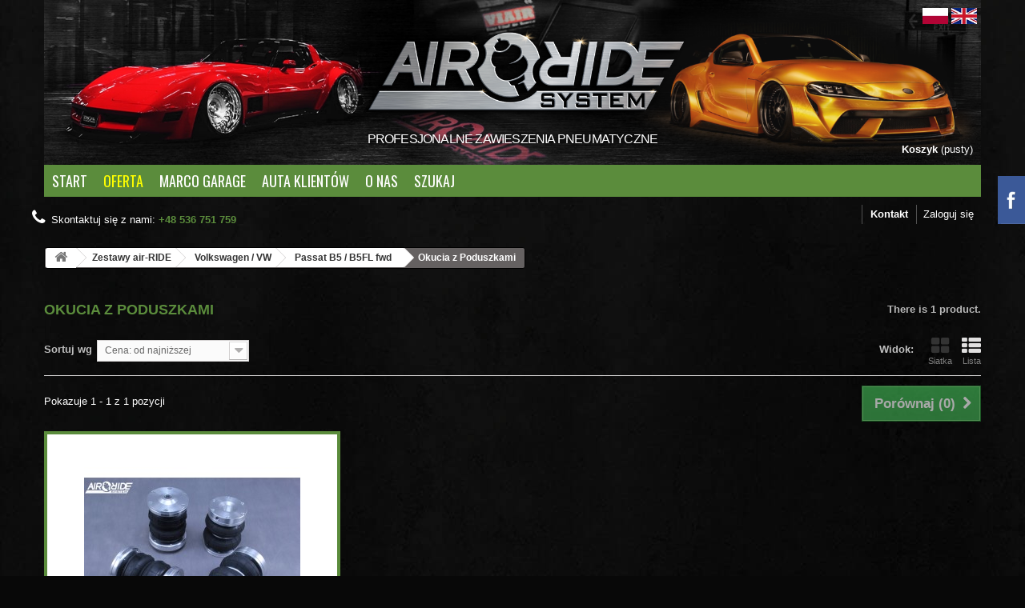

--- FILE ---
content_type: text/html; charset=utf-8
request_url: https://airride-system.pl/pl/1244-okucia-z-poduszkami
body_size: 23361
content:
<!DOCTYPE HTML> <!--[if lt IE 7]><html class="no-js lt-ie9 lt-ie8 lt-ie7 " lang="pl"><![endif]--> <!--[if IE 7]><html class="no-js lt-ie9 lt-ie8 ie7" lang="pl"><![endif]--> <!--[if IE 8]><html class="no-js lt-ie9 ie8" lang="pl"><![endif]--> <!--[if gt IE 8]><html class="no-js ie9" lang="pl"><![endif]--><html lang="pl"><head><meta charset="utf-8" /><title>Okucia z Poduszkami - airRIDE-System - MAPET-TUNING GROUP</title><meta name="generator" content="PrestaShop" /><meta name="robots" content="index,follow" /><meta name="viewport" content="width=device-width, minimum-scale=0.25, maximum-scale=1.6, initial-scale=1.0" /><meta name="apple-mobile-web-app-capable" content="yes" /><link rel="icon" type="image/vnd.microsoft.icon" href="/img/favicon.ico?1759955590" /><link rel="shortcut icon" type="image/x-icon" href="/img/favicon.ico?1759955590" /><link rel="stylesheet" href="/themes/blackhawk3.1/css/global.css" type="text/css" media="all" /><link rel="stylesheet" href="/themes/blackhawk3.1/css/autoload/highdpi.css" type="text/css" media="all" /><link rel="stylesheet" href="/themes/blackhawk3.1/css/autoload/responsive-tables.css" type="text/css" media="all" /><link rel="stylesheet" href="/themes/blackhawk3.1/css/autoload/uniform.default.css" type="text/css" media="all" /><link rel="stylesheet" href="/js/jquery/plugins/fancybox/jquery.fancybox.css" type="text/css" media="all" /><link rel="stylesheet" href="/themes/blackhawk3.1/css/product_list.css" type="text/css" media="all" /><link rel="stylesheet" href="/themes/blackhawk3.1/css/category.css" type="text/css" media="all" /><link rel="stylesheet" href="/themes/blackhawk3.1/css/scenes.css" type="text/css" media="all" /><link rel="stylesheet" href="/themes/blackhawk3.1/css/modules/blockbanner/blockbanner.css" type="text/css" media="all" /><link rel="stylesheet" href="/themes/blackhawk3.1/css/modules/blockcart/blockcart.css" type="text/css" media="all" /><link rel="stylesheet" href="/js/jquery/plugins/bxslider/jquery.bxslider.css" type="text/css" media="all" /><link rel="stylesheet" href="/themes/blackhawk3.1/css/modules/blockcategories/blockcategories.css" type="text/css" media="all" /><link rel="stylesheet" href="/themes/blackhawk3.1/css/modules/blocklanguages/blocklanguages.css" type="text/css" media="all" /><link rel="stylesheet" href="/themes/blackhawk3.1/css/modules/blockcontact/blockcontact.css" type="text/css" media="all" /><link rel="stylesheet" href="/themes/blackhawk3.1/css/modules/blocktags/blocktags.css" type="text/css" media="all" /><link rel="stylesheet" href="/themes/blackhawk3.1/css/modules/blockuserinfo/blockuserinfo.css" type="text/css" media="all" /><link rel="stylesheet" href="/themes/blackhawk3.1/css/modules/blockviewed/blockviewed.css" type="text/css" media="all" /><link rel="stylesheet" href="/modules/themeconfigurator/css/hooks.css" type="text/css" media="all" /><link rel="stylesheet" href="/themes/blackhawk3.1/css/modules/blockwishlist/blockwishlist.css" type="text/css" media="all" /><link rel="stylesheet" href="/themes/blackhawk3.1/css/modules/blocktopmenu/css/superfish-modified.css" type="text/css" media="all" /><link rel="stylesheet" href="/themes/blackhawk3.1/css/modules/blocksearch/blocksearch.css" type="text/css" media="all" /><link rel="stylesheet" href="/js/jquery/plugins/autocomplete/jquery.autocomplete.css" type="text/css" media="all" /><link rel="stylesheet" href="/modules/fblogin/css/fblogin.css" type="text/css" media="all" /><link rel="stylesheet" href="https://secure.przelewy24.pl/skrypty/ecommerce_plugin.css.php" type="text/css" media="all" /><link rel="stylesheet" href="/modules/przelewy24/views/css/p24_blik.css" type="text/css" media="all" /><link rel="stylesheet" href="/modules/x13pricehistory/views/css/front.css" type="text/css" media="all" /><link rel="stylesheet" href="https://airride-system.pl/modules/seigicookie/views/css/cookieconsent.css" type="text/css" media="all" /><link rel="stylesheet" href="/modules/paynow/views/css/front.css" type="text/css" media="all" /><!--[if IE 8]> <script src="https://oss.maxcdn.com/libs/html5shiv/3.7.0/html5shiv.js"></script> <script src="https://oss.maxcdn.com/libs/respond.js/1.3.0/respond.min.js"></script> <![endif]--><link rel="stylesheet" href="https://fonts.googleapis.com/css?family=Open+Sans:300,600" type="text/css" media="all" /><link href='https://fonts.googleapis.com/css?family=Oswald' rel='stylesheet' type='text/css' /> <script type="text/javascript">/* <![CDATA[ */;var CUSTOMIZE_TEXTFIELD=1;var FancyboxI18nClose='Zamknij';var FancyboxI18nNext='Następny';var FancyboxI18nPrev='Poprzedni';var SCCconfig={"gui_options":{"consent_modal":{"layout":"box","position":"bottom left","transition":"slide"},"settings_modal":{"layout":"box","position":"right","transition":"slide"}},"languages":{"pl-pl":{"consent_modal":{"title":"\ud83c\udf6a U\u017cywamy ciasteczek!","description":"Ta strona u\u017cywa plik\u00f3w \u201ecookies\". Informacji zarejestrowanych w plikach \"cookies\" u\u017cywamy m.in. w celach reklamowych i statystycznych oraz w celu dostosowania naszych serwis\u00f3w do indywidualnych potrzeb U\u017cytkownik\u00f3w. <button type=\"button\" data-cc=\"c-settings\" class=\"cc-link\">Ustawienia<\/button>","primary_btn":{"text":"Zaakceptuj wszystko","role":"accept_all"},"secondary_btn":{"text":"Odrzu\u0107 wszystko","role":"accept_necessary"}},"settings_modal":{"title":"<img src=\"https:\/\/img.airride-system.pl\/img\/nowy-sklep-logo-1670496006.jpg\" alt=\"Logo\" loading=\"lazy\" style=\"margin-left: -4px; margin-bottom: -5px; height: 35px\">","save_settings_btn":"Zapisz ustawienia","accept_all_btn":"Zaakceptuj wszystko","close_btn_label":"Close","cookie_table_headers":[{"col1":"Cookie"},{"col2":"URL"},{"col3":"Exp."},{"col4":"Info"}],"blocks":[{"title":"U\u017cywanie ciasteczek","description":"U\u017cywamy plik\u00f3w cookie, aby zapewni\u0107 podstawowe funkcje witryny i ulepszy\u0107 korzystanie z niej. Mo\u017cesz wybra\u0107 dla ka\u017cdej kategorii opcj\u0119 w\u0142\u0105czenia\/wy\u0142\u0105czenia w dowolnym momencie. Aby uzyska\u0107 wi\u0119cej informacji na temat plik\u00f3w cookie i innych wra\u017cliwych danych, przeczytaj pe\u0142n\u0105 <a href=\"https:\/\/airride-system.pl\/pl\/content\/271-polityka-prywatnosci class=\"cc-link\">polityk\u0119 prywatno\u015bci<\/a>"},{"title":"Wymagane ciasteczka","description":"Te ciasteczka s\u0105 wymagane do poprawnego dzia\u0142ania strony. Bez nich strona nie dzia\u0142a\u0142a by prawid\u0142owo.","toggle":{"value":"necessary","enabled":true,"readonly":true},"cookie_table":[{"col1":"^Prestashop-","col2":"airride-system.pl","col3":"20d","col4":"Sklep Plik cookie wymagany do dzia\u0142ania sklepu. Przechowuje informacje o statusie logowania, koszyku i procesie zam\u00f3wienia","is_regex":true},{"col1":"PHPSESSID","col2":"airride-system.pl","col3":"2y","col4":"Identyfikator sesji wymagany do dzia\u0142ania sklepu","is_regex":true}]},{"title":"Ciasteczka wydajno\u015bciowe i analityczne","description":"Te ciasteczka pozwalaj\u0105 stronie zapami\u0119ta\u0107 poprzednie wybory dokonane na stronie","toggle":{"value":"analytics","enabled":false,"readonly":false},"cookie_table":[{"col1":"^_ga","col2":"google.com","col3":"2y","col4":"D\u0142ugoterminowy identyfikator u\u017cywany do identyfikacji unikalnych u\u017cytkownik\u00f3w","is_regex":true},{"col1":"_gid","col2":"google.com","col3":"1d","col4":"Kr\u00f3tkoterminowy identyfikator u\u017cywany do identyfikacji unikalnych u\u017cytkownik\u00f3w"},{"col1":"_fbc","col2":"facebook.com","col3":"2y","col4":"Przechowuje warto\u015b\u0107 parametru fbclid","is_regex":true},{"col1":"_fbp","col2":"facebook.com","col3":"90d","col4":"Unikalny identyfikator u\u017cytkownika","is_regex":true}]},{"title":"Ciasteczka reklamowe i poprawiaj\u0105ce personalizacj\u0119 reklam","description":"Te ciasteczka zbieraj\u0105 informacj\u0119 o tym jak u\u017cywasz strony, jakie strony odwiedzi\u0142e\u015b oraz na jakie strony przeszed\u0142e\u015b dalej. Wszystkie dane s\u0105 anonimizowane i nie mog\u0105 by\u0107 u\u017cyte do identyfikacji u\u017cytkownika.","toggle":{"value":"targeting","enabled":false,"readonly":false},"cookie_table":[{"col1":"fr","col2":"facebook.com","col3":"90d","col4":"Facebook Remarketing","is_regex":true}]}],"reject_all_btn":"Odrzu\u0107 wszystko"}}}};var added_to_wishlist='Added to your wishlist.';var ajax_allowed=true;var ajaxsearch=true;var baseDir='https://airride-system.pl/';var baseUri='https://airride-system.pl/';var blocksearch_type='top';var comparator_max_item=3;var comparedProductsIds=[];var contentOnly=false;var customizationIdMessage='Dostosowywanie #';var delete_txt='Usuń';var freeProductTranslation='Za darmo!';var freeShippingTranslation='Darmowa wysyłka!';var id_lang=1;var img_dir='https://img.airride-system.pl/themes/blackhawk3.1/img/';var instantsearch=false;var isGuest=0;var isLogged=0;var loggin_required='Musisz być zalogowany aby zarządzać listą życzeń.';var max_item='Nie możesz dodać więcej produktów do porównania niż 3.';var min_item='Wybierz proszę przynajmniej jeden produkt';var mywishlist_url='https://airride-system.pl/pl/module/blockwishlist/mywishlist';var page_name='category';var priceDisplayMethod=0;var priceDisplayPrecision=2;var quickView=true;var removingLinkText='usuń ten produkt z koszyka';var request='https://airride-system.pl/pl/1244-okucia-z-poduszkami';var roundMode=2;var search_url='https://airride-system.pl/pl/szukaj';var static_token='b97aa0f96955dd683b43d8b6dd1e63e3';var token='e631b2faaea70cb1dbb05f277859feaf';var usingSecureMode=true;var wishlistProductsIds=false;/* ]]> */</script> <script type="text/javascript" src="/js/jquery/jquery-1.11.0.min.js"></script> <script type="text/javascript" src="/js/jquery/jquery-migrate-1.2.1.min.js"></script> <script type="text/javascript" src="/js/jquery/plugins/jquery.easing.js"></script> <script type="text/javascript" src="/js/tools.js"></script> <script type="text/javascript" src="/themes/blackhawk3.1/js/global.js"></script> <script type="text/javascript" src="/themes/blackhawk3.1/js/autoload/10-bootstrap.min.js"></script> <script type="text/javascript" src="/themes/blackhawk3.1/js/autoload/15-jquery.total-storage.min.js"></script> <script type="text/javascript" src="/themes/blackhawk3.1/js/autoload/15-jquery.uniform-modified.js"></script> <script type="text/javascript" src="/js/jquery/plugins/fancybox/jquery.fancybox.js"></script> <script type="text/javascript" src="/themes/blackhawk3.1/js/products-comparison.js"></script> <script type="text/javascript" src="/themes/blackhawk3.1/js/category.js"></script> <script type="text/javascript" src="/js/jquery/plugins/jquery.cooki-plugin.js"></script> <script type="text/javascript" src="/modules/pagecache/views/js/pagecache.js"></script> <script type="text/javascript" src="/themes/blackhawk3.1/js/modules/blockcart/ajax-cart.js"></script> <script type="text/javascript" src="/js/jquery/plugins/jquery.scrollTo.js"></script> <script type="text/javascript" src="/js/jquery/plugins/jquery.serialScroll.js"></script> <script type="text/javascript" src="/js/jquery/plugins/bxslider/jquery.bxslider.js"></script> <script type="text/javascript" src="/themes/blackhawk3.1/js/tools/treeManagement.js"></script> <script type="text/javascript" src="/themes/blackhawk3.1/js/modules/blockwishlist/js/ajax-wishlist.js"></script> <script type="text/javascript" src="/themes/blackhawk3.1/js/modules/blocktopmenu/js/hoverIntent.js"></script> <script type="text/javascript" src="/themes/blackhawk3.1/js/modules/blocktopmenu/js/superfish-modified.js"></script> <script type="text/javascript" src="/themes/blackhawk3.1/js/modules/blocktopmenu/js/blocktopmenu.js"></script> <script type="text/javascript" src="/js/jquery/plugins/autocomplete/jquery.autocomplete.js"></script> <script type="text/javascript" src="/themes/blackhawk3.1/js/modules/blocksearch/blocksearch.js"></script> <script type="text/javascript" src="/modules/fblogin/js/fblogin.js"></script> <script type="text/javascript" src="/modules/przelewy24/views/js/p24_blik.js"></script> <script type="text/javascript" src="/modules/przelewy24/views/js/p24_order.js"></script> <script type="text/javascript" src="/modules/x13pricehistory/views/js/front16.js"></script> <script type="text/javascript" src="/modules/x13pricehistory/views/js/front-list.js"></script> <script type="text/javascript" src="https://airride-system.pl/modules/seigicookie/views/js/cookieconsent.js"></script> <script type="text/javascript" src="https://airride-system.pl/modules/seigicookie/views/js/seigicookieconsent.js"></script> <script type="text/javascript" src="/modules/ps_googleanalytics/views/js/GoogleAnalyticActionLib.js"></script> <script type="text/javascript" src="/modules/paynow/views/js/front.js"></script> <script type="text/javascript">/* <![CDATA[ */;pcRunDynamicModulesJs=function(){$.ajax({type:'POST',headers:{"cache-control":"no-cache"},url:baseUri+'?rand='+new Date().getTime(),async:true,cache:false,dataType:"json",data:'controller=cart&ajax=true&token='+static_token,success:function(jsonData){ajaxCart.updateCart(jsonData);}});wishlistProductsIdsFixed=new Array();if(typeof(wishlistProductsIds)!='undefined'&&$.isArray(wishlistProductsIds)){$.each(wishlistProductsIds,function(i,p){if($.inArray(parseInt(p.id_product),wishlistProductsIdsFixed)==-1)
wishlistProductsIdsFixed.push(parseInt(p.id_product))});};$('.addToWishlist').each(function(){if($.inArray(parseInt($(this).attr('rel')),wishlistProductsIdsFixed)!=-1){$(this).addClass('active').addClass('checked');}else{$(this).removeClass('active').removeClass('checked');}});if($.fn.rating)$('input.star').rating();if($.fn.rating)$('.auto-submit-star').rating();if($.fn.fancybox)$('.open-comment-form').fancybox({'hideOnContentClick':false});};/* ]]> */</script><script type="text/javascript">/* <![CDATA[ */;pcStartsWith=function(str,search){return typeof str==='string'&&str.substr(0,search.length)===search;};processDynamicModules=function(dyndatas){for(var key in dyndatas){if(key=='js'){$('body').append(dyndatas[key]);}
else if(pcStartsWith(key,'dyn')){try{$('#'+key).replaceWith(dyndatas[key]);}
catch(error){console.error('A javasript error occured during the "eval" of the refreshed content '+key+': '+error);}}}
if(typeof pcRunDynamicModulesJs=='function'){pcRunDynamicModulesJs();}};/* ]]> */</script><script>/* <![CDATA[ */;var fblogin_appid='2244958158860712';var fblogin_langcode='pl_PL';var fblogin_include_app=true;/* ]]> */</script><script>/* <![CDATA[ */;var prefix='';var sufix='';function getURLParameter(url,name){return(RegExp(name+'='+'(.+?)(&|$)').exec(url)||[,null])[1];}!function(f,b,e,v,n,t,s)
{if(f.fbq)return;n=f.fbq=function(){n.callMethod?n.callMethod.apply(n,arguments):n.queue.push(arguments)};if(!f._fbq)f._fbq=n;n.push=n;n.loaded=!0;n.version='2.0';n.queue=[];t=b.createElement(e);t.async=!0;t.src=v;s=b.getElementsByTagName(e)[0];s.parentNode.insertBefore(t,s)}(window,document,'script','https://connect.facebook.net/en_US/fbevents.js');fbq('init','206670243711976');fbq('track','PageView');$(document).ready(function(){$('.ajax_add_to_cart_button, .cart_quantity_up').click(function(){var idp=prefix+getURLParameter($(this).attr('href'),'id_product')+sufix;var productPrice=$(this).parents('.product-container').find('.product-price').html();if(productPrice==undefined){var productPrice=$(this).parents('li').find('.price').html();}
if(productPrice==undefined){var productPrice=0.000;}
productPrice=productPrice.replace(/[^\d.\,-]/g,'');productPrice=productPrice.replace(',','.');if(productPrice[productPrice.length-1]===".")
{productPrice=productPrice.slice(0,-1);}
fbq('track','AddToCart',{content_ids:idp,content_type:'product',value:productPrice,currency:'PLN'});});});/* ]]> */</script><script>/* <![CDATA[ */;var x13pricehistory_ajax_url='https://airride-system.pl/pl/module/x13pricehistory/ajax';var x13pricehistory_ajax_token='b97aa0f96955dd683b43d8b6dd1e63e3';/* ]]> */</script><style>:root {
  --scc-color: #5b8c3c;
  --scc-color-hov: #3a5927;
}</style> <script async src="https://www.googletagmanager.com/gtag/js?id=G-3QR0XLW8ZC"></script> <script>/* <![CDATA[ */;window.dataLayer=window.dataLayer||[];function gtag(){dataLayer.push(arguments);}
gtag('js',new Date());gtag('config','G-3QR0XLW8ZC',{'debug_mode':false});/* ]]> */</script> </head><body id="category" class="category category-1244 category-okucia-z-poduszkami lang_pl"><div id="page"><div class="header-container"> <header id="header"><div><div class="container custom-img"><div class="row"><div id="header_logo" class="col-lg-12 col-md-12 col-sm-12"> <a href="https://airride-system.pl/" title="airRIDE-System - MAPET-TUNING GROUP"> <img class="logo img-responsive" src="https://airride-system.pl/themes/blackhawk3.1/img/logo_bg.png" alt="airRIDE-System - MAPET-TUNING GROUP" style="display: inline-block;"/> <span>PROFESJONALNE ZAWIESZENIA PNEUMATYCZNE</span> </a></div><div id="languages-block-top" class="languages-block"> <img src="https://img.airride-system.pl/img/l/1.jpg" alt="pl" width="32"/> <a href="https://airride-system.pl/en/1244-bags-with-brackets" title="English"> <img src="https://img.airride-system.pl/img/l/2.jpg" alt="en" width="32"/> </a></div></div><div class="row"><div id="dyn69701c45ed5b8" class="dynhook pc_displayTop_28" data-module="28" data-hook="displayTop" data-hooktype="m" data-hookargs=""><div class="loadingempty"></div></div><div class="col-sm-12 clearfix"><div class="shopping_cart block"><h2 class="title_block">Koszyk</h2><div class="block_content"> <a href="https://airride-system.pl/pl/zamowienie" title="Pokaż mój koszyk" rel="nofollow"> <b>Koszyk</b> <span class="ajax_cart_quantity unvisible">0</span> <span class="ajax_cart_product_txt unvisible">Produkt</span> <span class="ajax_cart_product_txt_s unvisible">Produkty</span> <span class="ajax_cart_total unvisible"> </span> <span class="ajax_cart_no_product">(pusty)</span> </a></div><div class="cart_block block exclusive"><div class="block_content"><span id="delete_text_bt" style="display: none">Na pewno chcesz usunąć produkt z koszyka?</span><div class="cart_block_list"><p class="cart_block_no_products"> Brak produktów</p><div class="cart-prices"><div class="cart-prices-line first-line"> <span class="price cart_block_shipping_cost ajax_cart_shipping_cost"> Darmowa wysyłka! </span> <span> Wysyłka </span></div><div class="cart-prices-line last-line"> <span class="price cart_block_total ajax_block_cart_total">0,00 zł</span> <span>Razem</span></div></div><p class="cart-buttons"> <a id="button_order_cart" class="btn btn-default button button-small" href="https://airride-system.pl/pl/zamowienie" title="Realizuj zamówienie" rel="nofollow"> <span> Realizuj zamówienie<i class="icon-chevron-right right"></i> </span> </a></p></div></div></div></div></div><div id="layer_cart"><div class="clearfix"><div class="layer_cart_product col-xs-12 col-sm-6 col-md-6"> <span class="cross" title="Zamknij okno"></span><h2> <i class="icon-ok"></i>Produkt dodany poprawnie do Twojego koszyka</h2><div class="product-image-container layer_cart_img"></div><div class="layer_cart_product_info"> <span id="layer_cart_product_title" class="product-name"></span> <span id="layer_cart_product_attributes"></span><div> <strong class="dark">Ilość</strong> <span id="layer_cart_product_quantity"></span></div><div> <strong class="dark">Razem</strong> <span id="layer_cart_product_price"></span></div></div></div><div class="layer_cart_cart col-xs-12 col-sm-6 col-md-6"><h2> <span class="ajax_cart_product_txt_s unvisible"> Ilość produktów w Twoim koszyku: <span class="ajax_cart_quantity">0</span>. </span> <span class="ajax_cart_product_txt "> Jest 1 produkt w Twoim koszyku. </span></h2><div class="layer_cart_row"> <strong class="dark"> Razem produkty: (brutto) </strong> <span class="ajax_block_products_total"> </span></div><div class="layer_cart_row"> <strong class="dark"> Razem (brutto) </strong> <span class="ajax_block_cart_total"> </span></div><div class="button-container"> <span class="continue btn btn-default button exclusive-medium" title="Kontynuuj zakupy"> <span> <i class="icon-chevron-left left"></i>Kontynuuj zakupy </span> </span> <a class="btn btn-default button button-medium" href="https://airride-system.pl/pl/zamowienie" title="Przejdź do realizacji zamówienia" rel="nofollow"> <span> Przejdź do realizacji zamówienia<i class="icon-chevron-right right"></i> </span> </a></div></div></div><div class="crossseling"></div></div><div class="layer_cart_overlay"></div><div id="dyn69701c45efe73" class="dynhook pc_displayTop_65" data-module="65" data-hook="displayTop" data-hooktype="m" data-hookargs="altern=4^"><div class="loadingempty"></div></div><div id="block_top_menu" class="sf-contener clearfix col-lg-12"><div class="cat-title">Menu</div><ul class="sf-menu clearfix menu-content"><li><a href="/" title="Start">Start</a></li><li><a href="https://airride-system.pl/pl/" title="Oferta">Oferta</a><ul><li><a href="https://airride-system.pl/pl/72-zestawy-air-ride" title="Zestawy air-RIDE">Zestawy air-RIDE</a><ul><li><a href="https://airride-system.pl/pl/893-alfa-romeo" title="Alfa Romeo">Alfa Romeo</a><ul><li><a href="https://airride-system.pl/pl/895-mito" title="MITO">MITO</a><ul><li><a href="https://airride-system.pl/pl/989-zestawy-air-ride" title="Zestawy air-ride">Zestawy air-ride</a><ul><li><a href="https://airride-system.pl/pl/894-prz&oacute;d-tył" title="Przód / Tył">Przód / Tył</a></li><li><a href="https://airride-system.pl/pl/896-vip-każde-koło" title="VIP - każde koło">VIP - każde koło</a></li></ul></li><li><a href="https://airride-system.pl/pl/990-okucia-z-poduszkami" title="Okucia z Poduszkami">Okucia z Poduszkami</a></li><li><a href="https://airride-system.pl/pl/991-amortyzatory-z-poduszkami" title="Amortyzatory z Poduszkami">Amortyzatory z Poduszkami</a></li></ul></li><li><a href="https://airride-system.pl/pl/916-159-brera" title="159 / Brera">159 / Brera</a><ul><li><a href="https://airride-system.pl/pl/992-zestawy-air-ride" title="Zestawy air-ride">Zestawy air-ride</a><ul><li><a href="https://airride-system.pl/pl/917-prz&oacute;dtył" title="Przód/Tył">Przód/Tył</a></li><li><a href="https://airride-system.pl/pl/918-vip-każda-poduszka-osobno" title="VIP - każda poduszka osobno">VIP - każda poduszka osobno</a></li></ul></li><li><a href="https://airride-system.pl/pl/993-okucia-z-poduszkami" title="Okucia z Poduszkami">Okucia z Poduszkami</a></li><li><a href="https://airride-system.pl/pl/994-amortyzatory-z-poduszkami" title="Amortyzatory z Poduszkami">Amortyzatory z Poduszkami</a></li></ul></li></ul></li><li><a href="https://airride-system.pl/pl/530-audi" title="Audi">Audi</a><ul><li><a href="https://airride-system.pl/pl/830-80-b3-b4" title="80 - B3 / B4">80 - B3 / B4</a><ul><li><a href="https://airride-system.pl/pl/1338-zestawy-air-ride" title="Zestawy air-ride">Zestawy air-ride</a><ul><li><a href="https://airride-system.pl/pl/831-prz&oacute;d-tył" title="Przód / Tył">Przód / Tył</a></li><li><a href="https://airride-system.pl/pl/832-vip-każde-koło" title="VIP - każde koło">VIP - każde koło</a></li></ul></li><li><a href="https://airride-system.pl/pl/1339-okucia-z-poduszkami" title="Okucia z Poduszkami">Okucia z Poduszkami</a></li><li><a href="https://airride-system.pl/pl/1490-amortyzatory-z-poduszkami" title="Amortyzatory z Poduszkami">Amortyzatory z Poduszkami</a></li></ul></li><li><a href="https://airride-system.pl/pl/570-a1-a2" title="A1 / A2">A1 / A2</a><ul><li><a href="https://airride-system.pl/pl/1032-zestawy-air-ride" title="Zestawy air-ride">Zestawy air-ride</a><ul><li><a href="https://airride-system.pl/pl/572-prz&oacute;d-tył" title="Przód / Tył">Przód / Tył</a></li><li><a href="https://airride-system.pl/pl/573-vip-każde-koło" title="VIP - każde koło">VIP - każde koło</a></li></ul></li><li><a href="https://airride-system.pl/pl/998-okucia-z-poduszkami" title="Okucia z Poduszkami">Okucia z Poduszkami</a></li><li><a href="https://airride-system.pl/pl/999-amortyzatory-z-poduszkami" title="Amortyzatory z Poduszkami">Amortyzatory z Poduszkami</a></li></ul></li><li><a href="https://airride-system.pl/pl/558-a3-8l-fwd" title="A3 8L fwd">A3 8L fwd</a><ul><li><a href="https://airride-system.pl/pl/1033-zestawy-air-ride" title="Zestawy air-ride">Zestawy air-ride</a><ul><li><a href="https://airride-system.pl/pl/563-prz&oacute;d-tył" title="Przód / Tył">Przód / Tył</a></li><li><a href="https://airride-system.pl/pl/564-vip-każde-koło" title="VIP - każde koło">VIP - każde koło</a></li></ul></li><li><a href="https://airride-system.pl/pl/1000-okucia-z-poduszkami" title="Okucia z Poduszkami">Okucia z Poduszkami</a></li><li><a href="https://airride-system.pl/pl/1001-amortyzatory-z-poduszkami" title="Amortyzatory z Poduszkami">Amortyzatory z Poduszkami</a></li></ul></li><li><a href="https://airride-system.pl/pl/559-a3-8l-4wd-s3" title="A3 8L 4WD + S3">A3 8L 4WD + S3</a><ul><li><a href="https://airride-system.pl/pl/1034-zestawy-air-ride" title="Zestawy air-ride">Zestawy air-ride</a><ul><li><a href="https://airride-system.pl/pl/574-prz&oacute;d-tył" title="Przód / Tył">Przód / Tył</a></li><li><a href="https://airride-system.pl/pl/575-vip-każde-koło" title="VIP - każde koło">VIP - każde koło</a></li></ul></li><li><a href="https://airride-system.pl/pl/1002-okucia-z-poduszkami" title="Okucia z Poduszkami">Okucia z Poduszkami</a></li><li><a href="https://airride-system.pl/pl/1003-amortyzatory-z-poduszkami" title="Amortyzatory z Poduszkami">Amortyzatory z Poduszkami</a></li></ul></li><li><a href="https://airride-system.pl/pl/560-a3-s3-8p" title="A3 + S3 8P">A3 + S3 8P</a><ul><li><a href="https://airride-system.pl/pl/1035-zestawy-air-ride" title="Zestawy air-ride">Zestawy air-ride</a><ul><li><a href="https://airride-system.pl/pl/576-prz&oacute;d-tył" title="Przód / Tył">Przód / Tył</a></li><li><a href="https://airride-system.pl/pl/577-vip-każde-koło" title="VIP - każde koło">VIP - każde koło</a></li></ul></li><li><a href="https://airride-system.pl/pl/1004-okucia-z-poduszkami" title="Okucia z Poduszkami">Okucia z Poduszkami</a></li><li><a href="https://airride-system.pl/pl/1005-amortyzatory-z-poduszkami" title="Amortyzatory z Poduszkami">Amortyzatory z Poduszkami</a></li></ul></li><li><a href="https://airride-system.pl/pl/824-a3-s3-8v" title="A3 + S3 8V">A3 + S3 8V</a><ul><li><a href="https://airride-system.pl/pl/1036-zestawy-air-ride" title="Zestawy air-ride">Zestawy air-ride</a><ul><li><a href="https://airride-system.pl/pl/825-prz&oacute;d-tył" title="Przód / Tył">Przód / Tył</a></li><li><a href="https://airride-system.pl/pl/837-vip-każde-koło" title="VIP - każde koło">VIP - każde koło</a></li></ul></li><li><a href="https://airride-system.pl/pl/1006-okucia-z-poduszkami" title="Okucia z Poduszkami">Okucia z Poduszkami</a></li><li><a href="https://airride-system.pl/pl/1007-amortyzatory-z-poduszkami" title="Amortyzatory z Poduszkami">Amortyzatory z Poduszkami</a></li></ul></li><li><a href="https://airride-system.pl/pl/1388-a3-s3-8y" title="A3 + S3 8Y">A3 + S3 8Y</a><ul><li><a href="https://airride-system.pl/pl/1389-zestawy-air-ride" title="Zestawy air-ride">Zestawy air-ride</a><ul><li><a href="https://airride-system.pl/pl/1392-prz&oacute;d-tył" title="Przód / Tył">Przód / Tył</a></li><li><a href="https://airride-system.pl/pl/1393-vip-każde-koło" title="VIP - każde koło">VIP - każde koło</a></li></ul></li><li><a href="https://airride-system.pl/pl/1390-okucia-z-poduszkami" title="Okucia z Poduszkami">Okucia z Poduszkami</a></li><li><a href="https://airride-system.pl/pl/1391-amortyzatory-z-poduszkami" title="Amortyzatory z Poduszkami">Amortyzatory z Poduszkami</a></li></ul></li><li><a href="https://airride-system.pl/pl/561-a4-b5-fwd" title="A4 B5 fwd">A4 B5 fwd</a><ul><li><a href="https://airride-system.pl/pl/1037-zestawy-air-ride" title="Zestawy air-ride">Zestawy air-ride</a><ul><li><a href="https://airride-system.pl/pl/578-prz&oacute;d-tył" title="Przód / Tył">Przód / Tył</a></li><li><a href="https://airride-system.pl/pl/579-vip-każde-koło" title="VIP - każde koło">VIP - każde koło</a></li></ul></li><li><a href="https://airride-system.pl/pl/1008-okucia-z-poduszkami" title="Okucia z Poduszkami">Okucia z Poduszkami</a></li><li><a href="https://airride-system.pl/pl/1009-amortyzatory-z-poduszkami" title="Amortyzatory z Poduszkami">Amortyzatory z Poduszkami</a></li></ul></li><li><a href="https://airride-system.pl/pl/1381-a4-b5-4wd-s4" title="A4 B5 4WD / S4">A4 B5 4WD / S4</a><ul><li><a href="https://airride-system.pl/pl/1382-zestawy-air-ride" title="Zestawy air-ride">Zestawy air-ride</a><ul><li><a href="https://airride-system.pl/pl/1385-prz&oacute;d-tył" title="Przód / Tył">Przód / Tył</a></li><li><a href="https://airride-system.pl/pl/1386-vip-każde-koło" title="VIP - każde koło">VIP - każde koło</a></li></ul></li><li><a href="https://airride-system.pl/pl/1383-okucia-z-poduszkami" title="Okucia z Poduszkami">Okucia z Poduszkami</a></li><li><a href="https://airride-system.pl/pl/1384-amortyzatory-z-poduszkami" title="Amortyzatory z Poduszkami">Amortyzatory z Poduszkami</a></li></ul></li><li><a href="https://airride-system.pl/pl/562-a4-b6-b7-8e" title="A4 B6 + B7 8E">A4 B6 + B7 8E</a><ul><li><a href="https://airride-system.pl/pl/1038-zestawy-air-ride" title="Zestawy air-ride">Zestawy air-ride</a><ul><li><a href="https://airride-system.pl/pl/580-prz&oacute;d-tył" title="Przód / Tył">Przód / Tył</a></li><li><a href="https://airride-system.pl/pl/581-vip-każde-koło" title="VIP - każde koło">VIP - każde koło</a></li></ul></li><li><a href="https://airride-system.pl/pl/1010-okucia-z-poduszkami" title="Okucia z Poduszkami">Okucia z Poduszkami</a></li><li><a href="https://airride-system.pl/pl/1011-amortyzatory-z-poduszkami" title="Amortyzatory z Poduszkami">Amortyzatory z Poduszkami</a></li></ul></li><li><a href="https://airride-system.pl/pl/565-a4-b8-a5-8t-s4s5" title="A4 B8 / A5 8T + S4/S5">A4 B8 / A5 8T + S4/S5</a><ul><li><a href="https://airride-system.pl/pl/1039-zestawy-air-ride" title="Zestawy air-ride">Zestawy air-ride</a><ul><li><a href="https://airride-system.pl/pl/582-prz&oacute;d-tył" title="Przód / Tył">Przód / Tył</a></li><li><a href="https://airride-system.pl/pl/583-vip-każde-koło" title="VIP - każde koło">VIP - każde koło</a></li></ul></li><li><a href="https://airride-system.pl/pl/1012-okucia-z-poduszkami" title="Okucia z Poduszkami">Okucia z Poduszkami</a></li><li><a href="https://airride-system.pl/pl/1013-amortyzatory-z-poduszkami" title="Amortyzatory z Poduszkami">Amortyzatory z Poduszkami</a></li></ul></li><li><a href="https://airride-system.pl/pl/1444-a4-b9-a5-f5-s4s5" title="A4 B9 / A5 F5 + S4/S5">A4 B9 / A5 F5 + S4/S5</a><ul><li><a href="https://airride-system.pl/pl/1445-zestawy-air-ride" title="Zestawy air-ride">Zestawy air-ride</a><ul><li><a href="https://airride-system.pl/pl/1448-prz&oacute;d-tył" title="Przód / Tył">Przód / Tył</a></li><li><a href="https://airride-system.pl/pl/1449-vip-każde-koło" title="VIP - każde koło">VIP - każde koło</a></li></ul></li><li><a href="https://airride-system.pl/pl/1446-okucia-z-poduszkami" title="Okucia z Poduszkami">Okucia z Poduszkami</a></li><li><a href="https://airride-system.pl/pl/1447-amortyzatory-z-poduszkami" title="Amortyzatory z Poduszkami">Amortyzatory z Poduszkami</a></li></ul></li><li><a href="https://airride-system.pl/pl/566-a6-c5-4b-fwd" title="A6 C5 4B fwd">A6 C5 4B fwd</a><ul><li><a href="https://airride-system.pl/pl/1040-zestawy-air-ride" title="Zestawy air-ride">Zestawy air-ride</a><ul><li><a href="https://airride-system.pl/pl/584-prz&oacute;d-tył" title="Przód / Tył">Przód / Tył</a></li><li><a href="https://airride-system.pl/pl/585-vip-każde-koło" title="VIP - każde koło">VIP - każde koło</a></li></ul></li><li><a href="https://airride-system.pl/pl/1014-okucia-z-poduszkami" title="Okucia z Poduszkami">Okucia z Poduszkami</a></li><li><a href="https://airride-system.pl/pl/1015-amortyzatory-z-poduszkami" title="Amortyzatory z Poduszkami">Amortyzatory z Poduszkami</a></li></ul></li><li><a href="https://airride-system.pl/pl/798-a6-c5-quattro-s6" title="A6 C5 Quattro + S6">A6 C5 Quattro + S6</a><ul><li><a href="https://airride-system.pl/pl/1041-zestawy-air-ride" title="Zestawy air-ride">Zestawy air-ride</a><ul><li><a href="https://airride-system.pl/pl/799-prz&oacute;d-tył" title="Przód / Tył">Przód / Tył</a></li><li><a href="https://airride-system.pl/pl/800-vip-każde-koło" title="VIP - każde koło">VIP - każde koło</a></li></ul></li><li><a href="https://airride-system.pl/pl/1016-okucia-z-poduszkami" title="Okucia z Poduszkami">Okucia z Poduszkami</a></li><li><a href="https://airride-system.pl/pl/1017-amortyzatory-z-poduszkami" title="Amortyzatory z Poduszkami">Amortyzatory z Poduszkami</a></li></ul></li><li><a href="https://airride-system.pl/pl/567-a6-c6-4f" title="A6 C6 4F">A6 C6 4F</a><ul><li><a href="https://airride-system.pl/pl/1042-zestawy-air-ride" title="Zestawy air-ride">Zestawy air-ride</a><ul><li><a href="https://airride-system.pl/pl/586-prz&oacute;d-tył" title="Przód / Tył">Przód / Tył</a></li><li><a href="https://airride-system.pl/pl/587-vip-każde-koło" title="VIP - każde koło">VIP - każde koło</a></li></ul></li><li><a href="https://airride-system.pl/pl/1018-okucia-z-poduszkami" title="Okucia z Poduszkami">Okucia z Poduszkami</a></li><li><a href="https://airride-system.pl/pl/1019-amortyzatory-z-poduszkami" title="Amortyzatory z Poduszkami">Amortyzatory z Poduszkami</a></li></ul></li><li><a href="https://airride-system.pl/pl/879-a6-c7-a7-c7" title="A6 C7 / A7 C7">A6 C7 / A7 C7</a><ul><li><a href="https://airride-system.pl/pl/1043-zestawy-air-ride" title="Zestawy air-ride">Zestawy air-ride</a><ul><li><a href="https://airride-system.pl/pl/880-prz&oacute;d-tył" title="Przód / Tył">Przód / Tył</a></li><li><a href="https://airride-system.pl/pl/881-vip-każde-koło-osobno" title="VIP - każde koło osobno">VIP - każde koło osobno</a></li></ul></li><li><a href="https://airride-system.pl/pl/1020-okucia-z-poduszkami" title="Okucia z Poduszkami">Okucia z Poduszkami</a></li><li><a href="https://airride-system.pl/pl/1021-amortyzatory-z-poduszkami" title="Amortyzatory z Poduszkami">Amortyzatory z Poduszkami</a></li></ul></li><li><a href="https://airride-system.pl/pl/1537-a6-c8-a7-c8" title="A6 C8 / A7 C8 ">A6 C8 / A7 C8 </a><ul><li><a href="https://airride-system.pl/pl/1540-zestawy-air-ride" title="Zestawy air-ride">Zestawy air-ride</a></li><li><a href="https://airride-system.pl/pl/1541-amortyzatory-z-poduszkami" title="Amortyzatory z Poduszkami">Amortyzatory z Poduszkami</a></li></ul></li><li><a href="https://airride-system.pl/pl/821-a8-s8-d2" title="A8 + S8 D2">A8 + S8 D2</a><ul><li><a href="https://airride-system.pl/pl/1044-zestawy-air-ride" title="Zestawy air-ride">Zestawy air-ride</a><ul><li><a href="https://airride-system.pl/pl/822-prz&oacute;d-tył" title="Przód / Tył">Przód / Tył</a></li><li><a href="https://airride-system.pl/pl/823-vip-każde-koło" title="VIP - każde koło">VIP - każde koło</a></li></ul></li><li><a href="https://airride-system.pl/pl/1022-okucia-z-poduszkami" title="Okucia z Poduszkami">Okucia z Poduszkami</a></li><li><a href="https://airride-system.pl/pl/1023-amortyzatory-z-poduszkami" title="Amortyzatory z Poduszkami">Amortyzatory z Poduszkami</a></li></ul></li><li><a href="https://airride-system.pl/pl/1538-a8-d3" title="A8 D3">A8 D3</a><ul><li><a href="https://airride-system.pl/pl/1542-zestawy-air-ride" title="Zestawy air-ride">Zestawy air-ride</a></li><li><a href="https://airride-system.pl/pl/1543-amortyzatory-z-poduszkami" title="Amortyzatory z Poduszkami">Amortyzatory z Poduszkami</a></li></ul></li><li><a href="https://airride-system.pl/pl/1539-a8-d4" title="A8 D4">A8 D4</a><ul><li><a href="https://airride-system.pl/pl/1545-zestawy-air-ride" title="Zestawy air-ride">Zestawy air-ride</a></li><li><a href="https://airride-system.pl/pl/1544-amortyzatory-z-poduszkami" title="Amortyzatory z Poduszkami">Amortyzatory z Poduszkami</a></li></ul></li><li><a href="https://airride-system.pl/pl/569-tt-8n-fwd" title="TT 8N fwd">TT 8N fwd</a><ul><li><a href="https://airride-system.pl/pl/1045-zestawy-air-ride" title="Zestawy air-ride">Zestawy air-ride</a><ul><li><a href="https://airride-system.pl/pl/590-prz&oacute;d-tył" title="Przód / Tył">Przód / Tył</a></li><li><a href="https://airride-system.pl/pl/591-vip-każde-koło" title="VIP - każde koło">VIP - każde koło</a></li></ul></li><li><a href="https://airride-system.pl/pl/1024-okucia-z-poduszkami" title="Okucia z Poduszkami">Okucia z Poduszkami</a></li><li><a href="https://airride-system.pl/pl/1025-amortyzatory-z-poduszkami" title="Amortyzatory z Poduszkami">Amortyzatory z Poduszkami</a></li></ul></li><li><a href="https://airride-system.pl/pl/568-tt-8n-quattro" title="TT 8N Quattro">TT 8N Quattro</a><ul><li><a href="https://airride-system.pl/pl/1046-zestawy-air-ride" title="Zestawy air-ride">Zestawy air-ride</a><ul><li><a href="https://airride-system.pl/pl/588-prz&oacute;d-tył" title="Przód / Tył">Przód / Tył</a></li><li><a href="https://airride-system.pl/pl/589-vip-każde-koło" title="VIP - każde koło">VIP - każde koło</a></li></ul></li><li><a href="https://airride-system.pl/pl/1026-okucia-z-poduszkami" title="Okucia z Poduszkami">Okucia z Poduszkami</a></li><li><a href="https://airride-system.pl/pl/1027-amortyzatory-z-poduszkami" title="Amortyzatory z Poduszkami">Amortyzatory z Poduszkami</a></li></ul></li><li><a href="https://airride-system.pl/pl/571-tt-mk2-8j" title="TT mk2 8J">TT mk2 8J</a><ul><li><a href="https://airride-system.pl/pl/1047-zestawy-air-ride" title="Zestawy air-ride">Zestawy air-ride</a><ul><li><a href="https://airride-system.pl/pl/592-prz&oacute;d-tył" title="Przód / Tył">Przód / Tył</a></li><li><a href="https://airride-system.pl/pl/593-vip-każde-koło" title="VIP - każde koło">VIP - każde koło</a></li></ul></li><li><a href="https://airride-system.pl/pl/1028-okucia-z-poduszkami" title="Okucia z Poduszkami">Okucia z Poduszkami</a></li><li><a href="https://airride-system.pl/pl/1029-amortyzatory-z-poduszkami" title="Amortyzatory z Poduszkami">Amortyzatory z Poduszkami</a></li></ul></li><li><a href="https://airride-system.pl/pl/841-tt-mk3-8s" title="TT mk3 8S">TT mk3 8S</a><ul><li><a href="https://airride-system.pl/pl/1048-zestawy-air-ride" title="Zestawy air-ride">Zestawy air-ride</a><ul><li><a href="https://airride-system.pl/pl/842-prz&oacute;d-tył" title="Przód / Tył">Przód / Tył</a></li><li><a href="https://airride-system.pl/pl/843-vip-każde-koło" title="VIP - każde koło">VIP - każde koło</a></li></ul></li><li><a href="https://airride-system.pl/pl/1030-okucia-z-poduszkami" title="Okucia z Poduszkami">Okucia z Poduszkami</a></li><li><a href="https://airride-system.pl/pl/1031-amortyzatory-z-poduszkami" title="Amortyzatory z Poduszkami">Amortyzatory z Poduszkami</a></li></ul></li></ul></li><li><a href="https://airride-system.pl/pl/546-bmw" title="BMW">BMW</a><ul><li><a href="https://airride-system.pl/pl/597-e81-e82-e87-e88" title="E81 E82 E87 E88">E81 E82 E87 E88</a><ul><li><a href="https://airride-system.pl/pl/1058-zestawy-air-ride" title="Zestawy air-ride">Zestawy air-ride</a><ul><li><a href="https://airride-system.pl/pl/606-prz&oacute;d-tył" title="Przód / Tył">Przód / Tył</a></li><li><a href="https://airride-system.pl/pl/607-vip-każde-koło" title="VIP - każde koło">VIP - każde koło</a></li></ul></li><li><a href="https://airride-system.pl/pl/1073-okucia-z-poduszkami" title="Okucia z Poduszkami">Okucia z Poduszkami</a></li><li><a href="https://airride-system.pl/pl/1094-amortyzatory-z-poduszkami" title="Amortyzatory z Poduszkami">Amortyzatory z Poduszkami</a></li></ul></li><li><a href="https://airride-system.pl/pl/942-f20-f21-f22" title="F20 F21 F22">F20 F21 F22</a><ul><li><a href="https://airride-system.pl/pl/1060-zestawy-air-ride" title="Zestawy air-ride">Zestawy air-ride</a><ul><li><a href="https://airride-system.pl/pl/943-prz&oacute;d-tył" title="Przód / Tył">Przód / Tył</a></li><li><a href="https://airride-system.pl/pl/944-vip-każde-koło-osobno" title="VIP - każde koło osobno">VIP - każde koło osobno</a></li></ul></li><li><a href="https://airride-system.pl/pl/1075-okucia-z-poduszkami" title="Okucia z Poduszkami">Okucia z Poduszkami</a></li><li><a href="https://airride-system.pl/pl/1096-amortyzatory-z-poduszkami" title="Amortyzatory z Poduszkami">Amortyzatory z Poduszkami</a></li></ul></li><li><a href="https://airride-system.pl/pl/1598-f87-m2" title="F87 M2">F87 M2</a></li><li><a href="https://airride-system.pl/pl/594-e30" title="E30">E30</a><ul><li><a href="https://airride-system.pl/pl/1050-zestawy-air-ride" title="Zestawy air-ride">Zestawy air-ride</a><ul><li><a href="https://airride-system.pl/pl/602-prz&oacute;d-tył" title="Przód / Tył">Przód / Tył</a></li><li><a href="https://airride-system.pl/pl/603-vip-każde-koło" title="VIP - każde koło">VIP - każde koło</a></li></ul></li><li><a href="https://airride-system.pl/pl/1065-okucia-z-poduszkami" title="Okucia z Poduszkami">Okucia z Poduszkami</a></li><li><a href="https://airride-system.pl/pl/1085-amortyzatory-z-poduszkami" title="Amortyzatory z Poduszkami">Amortyzatory z Poduszkami</a></li></ul></li><li><a href="https://airride-system.pl/pl/595-e36" title="E36">E36</a><ul><li><a href="https://airride-system.pl/pl/1052-zestawy-air-ride" title="Zestawy air-ride">Zestawy air-ride</a><ul><li><a href="https://airride-system.pl/pl/604-prz&oacute;d-tył" title="Przód / Tył">Przód / Tył</a></li><li><a href="https://airride-system.pl/pl/605-vip-każde-koło" title="VIP - każde koło">VIP - każde koło</a></li></ul></li><li><a href="https://airride-system.pl/pl/1067-okucia-z-poduszkami" title="Okucia z Poduszkami">Okucia z Poduszkami</a></li><li><a href="https://airride-system.pl/pl/1087-amortyzatory-z-poduszkami" title="Amortyzatory z Poduszkami">Amortyzatory z Poduszkami</a></li></ul></li><li><a href="https://airride-system.pl/pl/1283-e36-compact" title="E36 Compact">E36 Compact</a><ul><li><a href="https://airride-system.pl/pl/1285-zestawy-air-ride" title="Zestawy air-ride">Zestawy air-ride</a><ul><li><a href="https://airride-system.pl/pl/1284-prz&oacute;d-tył" title="Przód / Tył">Przód / Tył</a></li><li><a href="https://airride-system.pl/pl/1288-vip-każde-koło" title="VIP - każde koło">VIP - każde koło</a></li></ul></li><li><a href="https://airride-system.pl/pl/1286-okucia-z-poduszkami" title="Okucia z Poduszkami">Okucia z Poduszkami</a></li><li><a href="https://airride-system.pl/pl/1287-amortyzatory-z-poduszkami" title="Amortyzatory z Poduszkami">Amortyzatory z Poduszkami</a></li></ul></li><li><a href="https://airride-system.pl/pl/767-e46" title="E46">E46</a><ul><li><a href="https://airride-system.pl/pl/1053-zestawy-air-ride" title="Zestawy air-ride">Zestawy air-ride</a><ul><li><a href="https://airride-system.pl/pl/768-prz&oacute;d-tył" title="Przód / Tył">Przód / Tył</a></li><li><a href="https://airride-system.pl/pl/769-vip-każde-koło" title="VIP - każde koło">VIP - każde koło</a></li></ul></li><li><a href="https://airride-system.pl/pl/1068-okucia-z-poduszkami" title="Okucia z Poduszkami">Okucia z Poduszkami</a></li><li><a href="https://airride-system.pl/pl/1088-amortyzatory-z-poduszkami" title="Amortyzatory z Poduszkami">Amortyzatory z Poduszkami</a></li></ul></li><li><a href="https://airride-system.pl/pl/776-e90-e91-e92-rwd" title="E90 E91 E92 - RWD">E90 E91 E92 - RWD</a><ul><li><a href="https://airride-system.pl/pl/1059-zestawy-air-ride" title="Zestawy air-ride">Zestawy air-ride</a><ul><li><a href="https://airride-system.pl/pl/777-prz&oacute;d-tył" title="Przód / Tył">Przód / Tył</a></li><li><a href="https://airride-system.pl/pl/778-vip-każde-koło" title="VIP - każde koło">VIP - każde koło</a></li></ul></li><li><a href="https://airride-system.pl/pl/1074-okucia-z-poduszkami" title="Okucia z Poduszkami">Okucia z Poduszkami</a></li><li><a href="https://airride-system.pl/pl/1095-amortyzatory-z-poduszkami" title="Amortyzatory z Poduszkami">Amortyzatory z Poduszkami</a></li></ul></li><li><a href="https://airride-system.pl/pl/1491-e90-e91-e92-4wd" title="E90 E91 E92 - 4WD">E90 E91 E92 - 4WD</a><ul><li><a href="https://airride-system.pl/pl/1492-zestawy-air-ride" title="Zestawy air-ride">Zestawy air-ride</a><ul><li><a href="https://airride-system.pl/pl/1493-prz&oacute;d-tył" title="Przód / Tył">Przód / Tył</a></li><li><a href="https://airride-system.pl/pl/1494-vip-każde-koło" title="VIP - każde koło">VIP - każde koło</a></li></ul></li><li><a href="https://airride-system.pl/pl/1495-okucia-z-poduszkami" title="Okucia z Poduszkami">Okucia z Poduszkami</a></li><li><a href="https://airride-system.pl/pl/1496-amortyzatory-z-poduszkami" title="Amortyzatory z Poduszkami">Amortyzatory z Poduszkami</a></li></ul></li><li><a href="https://airride-system.pl/pl/1642-e90-e92-e93-m3" title="E90 E92 E93 - M3">E90 E92 E93 - M3</a></li><li><a href="https://airride-system.pl/pl/941-f30-f31-f32-f36-rwd" title="F30 F31 F32 F36 - RWD">F30 F31 F32 F36 - RWD</a><ul><li><a href="https://airride-system.pl/pl/1061-zestawy-air-ride" title="Zestawy air-ride">Zestawy air-ride</a><ul><li><a href="https://airride-system.pl/pl/945-prz&oacute;d-tył" title="Przód / Tył">Przód / Tył</a></li><li><a href="https://airride-system.pl/pl/946-vip-każde-koło-osobno" title="VIP - każde koło osobno">VIP - każde koło osobno</a></li></ul></li><li><a href="https://airride-system.pl/pl/1076-okucia-z-poduszkami" title="Okucia z Poduszkami">Okucia z Poduszkami</a></li><li><a href="https://airride-system.pl/pl/1097-amortyzatory-z-poduszkami" title="Amortyzatory z Poduszkami">Amortyzatory z Poduszkami</a></li></ul></li><li><a href="https://airride-system.pl/pl/1613-f80-m3-f82-m4" title="F80 M3 / F82 M4">F80 M3 / F82 M4</a></li><li><a href="https://airride-system.pl/pl/1552-g20-g21" title="G20 / G21">G20 / G21</a><ul><li><a href="https://airride-system.pl/pl/1553-zestawy-air-ride" title="Zestawy air-ride">Zestawy air-ride</a></li><li><a href="https://airride-system.pl/pl/1554-amortyzatory-z-poduszkami" title="Amortyzatory z Poduszkami">Amortyzatory z Poduszkami</a></li></ul></li><li><a href="https://airride-system.pl/pl/1643-g80-m3-g82-m4" title="G80 M3 / G82 M4">G80 M3 / G82 M4</a></li><li><a href="https://airride-system.pl/pl/596-e24-e28" title="E24 / E28">E24 / E28</a><ul><li><a href="https://airride-system.pl/pl/1049-zestawy-air-ride" title="Zestawy air-ride">Zestawy air-ride</a><ul><li><a href="https://airride-system.pl/pl/600-prz&oacute;d-tył" title="Przód / Tył">Przód / Tył</a></li><li><a href="https://airride-system.pl/pl/601-vip-każde-koło" title="VIP - każde koło">VIP - każde koło</a></li></ul></li><li><a href="https://airride-system.pl/pl/1064-okucia-z-poduszkami" title="Okucia z Poduszkami">Okucia z Poduszkami</a></li><li><a href="https://airride-system.pl/pl/1084-amortyzatory-z-poduszkami" title="Amortyzatory z Poduszkami">Amortyzatory z Poduszkami</a></li></ul></li><li><a href="https://airride-system.pl/pl/876-e34" title="E34">E34</a><ul><li><a href="https://airride-system.pl/pl/1051-zestawy-air-ride" title="Zestawy air-ride">Zestawy air-ride</a><ul><li><a href="https://airride-system.pl/pl/877-prz&oacute;d-tył" title="Przód / Tył">Przód / Tył</a></li><li><a href="https://airride-system.pl/pl/878-vip-każde-koło" title="VIP - każde koło">VIP - każde koło</a></li></ul></li><li><a href="https://airride-system.pl/pl/1066-okucia-z-poduszkami" title="Okucia z Poduszkami">Okucia z Poduszkami</a></li><li><a href="https://airride-system.pl/pl/1086-amortyzatory-z-poduszkami" title="Amortyzatory z Poduszkami">Amortyzatory z Poduszkami</a></li></ul></li><li><a href="https://airride-system.pl/pl/779-e39-sedan" title="E39 Sedan">E39 Sedan</a><ul><li><a href="https://airride-system.pl/pl/1054-zestawy-air-ride" title="Zestawy air-ride">Zestawy air-ride</a><ul><li><a href="https://airride-system.pl/pl/782-prz&oacute;d-tył" title="Przód / Tył">Przód / Tył</a></li><li><a href="https://airride-system.pl/pl/783-vip-każde-koło" title="VIP - każde koło">VIP - każde koło</a></li></ul></li><li><a href="https://airride-system.pl/pl/1069-okucia-z-poduszkami" title="Okucia z Poduszkami">Okucia z Poduszkami</a></li><li><a href="https://airride-system.pl/pl/1091-amortyzatory-z-poduszkami" title="Amortyzatory z Poduszkami">Amortyzatory z Poduszkami</a></li></ul></li><li><a href="https://airride-system.pl/pl/1363-e39-touring" title="E39 Touring">E39 Touring</a><ul><li><a href="https://airride-system.pl/pl/1364-zestawy-air-ride" title="Zestawy air-ride">Zestawy air-ride</a><ul><li><a href="https://airride-system.pl/pl/1367-prz&oacute;d-tył" title="Przód / Tył">Przód / Tył</a></li><li><a href="https://airride-system.pl/pl/1368-vip-każde-koło" title="VIP - każde koło">VIP - każde koło</a></li></ul></li><li><a href="https://airride-system.pl/pl/1365-okucia-z-poduszkami" title="Okucia z Poduszkami">Okucia z Poduszkami</a></li><li><a href="https://airride-system.pl/pl/1366-amortyzatory-z-poduszkami" title="Amortyzatory z Poduszkami">Amortyzatory z Poduszkami</a></li></ul></li><li><a href="https://airride-system.pl/pl/599-f10-f01" title="F10 / F01">F10 / F01</a><ul><li><a href="https://airride-system.pl/pl/1078-zestawy-air-ride" title="Zestawy air-ride">Zestawy air-ride</a><ul><li><a href="https://airride-system.pl/pl/610-prz&oacute;d-tył" title="Przód / Tył">Przód / Tył</a></li><li><a href="https://airride-system.pl/pl/611-vip-każde-koło" title="VIP - każde koło">VIP - każde koło</a></li></ul></li><li><a href="https://airride-system.pl/pl/1079-okucia-z-poduszkami" title="Okucia z Poduszkami">Okucia z Poduszkami</a></li><li><a href="https://airride-system.pl/pl/1098-amortyzatory-z-poduszkami" title="Amortyzatory z Poduszkami">Amortyzatory z Poduszkami</a></li></ul></li><li><a href="https://airride-system.pl/pl/773-e60" title="E60">E60</a><ul><li><a href="https://airride-system.pl/pl/1057-zestawy-air-ride" title="Zestawy air-ride">Zestawy air-ride</a><ul><li><a href="https://airride-system.pl/pl/774-prz&oacute;d-tył" title="Przód / Tył">Przód / Tył</a></li><li><a href="https://airride-system.pl/pl/775-vip-każde-koło" title="VIP - każde koło">VIP - każde koło</a></li></ul></li><li><a href="https://airride-system.pl/pl/1072-okucia-z-poduszkami" title="Okucia z Poduszkami">Okucia z Poduszkami</a></li><li><a href="https://airride-system.pl/pl/1093-amortyzatory-z-poduszkami" title="Amortyzatory z Poduszkami">Amortyzatory z Poduszkami</a></li></ul></li><li><a href="https://airride-system.pl/pl/1375-e61" title="E61">E61</a><ul><li><a href="https://airride-system.pl/pl/1376-zestawy-air-ride" title="Zestawy air-ride">Zestawy air-ride</a><ul><li><a href="https://airride-system.pl/pl/1379-prz&oacute;d-tył" title="Przód / Tył">Przód / Tył</a></li><li><a href="https://airride-system.pl/pl/1380-vip-każde-koło" title="VIP - każde koło">VIP - każde koło</a></li></ul></li><li><a href="https://airride-system.pl/pl/1377-okucia-z-poduszkami" title="Okucia z Poduszkami">Okucia z Poduszkami</a></li><li><a href="https://airride-system.pl/pl/1378-amortyzatory-z-poduszkami" title="Amortyzatory z Poduszkami">Amortyzatory z Poduszkami</a></li></ul></li><li><a href="https://airride-system.pl/pl/1332-e23" title="E23">E23</a><ul><li><a href="https://airride-system.pl/pl/1333-zestawy-air-ride" title="Zestawy air-ride">Zestawy air-ride</a><ul><li><a href="https://airride-system.pl/pl/1336-prz&oacute;d-tył" title="Przód / Tył">Przód / Tył</a></li><li><a href="https://airride-system.pl/pl/1337-vip-każde-koło" title="VIP - każde koło">VIP - każde koło</a></li></ul></li><li><a href="https://airride-system.pl/pl/1334-okucia-z-poduszkami" title="Okucia z Poduszkami">Okucia z Poduszkami</a></li><li><a href="https://airride-system.pl/pl/1335-amortyzatory-z-poduszkami" title="Amortyzatory z Poduszkami">Amortyzatory z Poduszkami</a></li></ul></li><li><a href="https://airride-system.pl/pl/974-e32" title="E32">E32</a><ul><li><a href="https://airride-system.pl/pl/1055-zestawy-air-ride" title="Zestawy air-ride">Zestawy air-ride</a><ul><li><a href="https://airride-system.pl/pl/975-prz&oacute;d-tył" title="Przód / Tył">Przód / Tył</a></li><li><a href="https://airride-system.pl/pl/976-vip-każde-koło" title="VIP - każde koło">VIP - każde koło</a></li></ul></li><li><a href="https://airride-system.pl/pl/1070-okucia-z-poduszkami" title="Okucia z Poduszkami">Okucia z Poduszkami</a></li><li><a href="https://airride-system.pl/pl/1290-amortyzatory-z-poduszkami" title="Amortyzatory z Poduszkami">Amortyzatory z Poduszkami</a></li></ul></li><li><a href="https://airride-system.pl/pl/1082-e38" title="E38">E38</a><ul><li><a href="https://airride-system.pl/pl/1083-zestawy-air-ride" title="Zestawy air-ride">Zestawy air-ride</a><ul><li><a href="https://airride-system.pl/pl/784-prz&oacute;d-tył" title="Przód / Tył">Przód / Tył</a></li><li><a href="https://airride-system.pl/pl/785-vip-każde-koło" title="VIP - każde koło">VIP - każde koło</a></li></ul></li><li><a href="https://airride-system.pl/pl/1090-okucia-z-poduszkami" title="Okucia z Poduszkami">Okucia z Poduszkami</a></li><li><a href="https://airride-system.pl/pl/1092-amortyzatory-z-poduszkami" title="Amortyzatory z Poduszkami">Amortyzatory z Poduszkami</a></li></ul></li><li><a href="https://airride-system.pl/pl/827-e63-e64" title="E63 / E64">E63 / E64</a><ul><li><a href="https://airride-system.pl/pl/1062-zestawy-air-ride" title="Zestawy air-ride">Zestawy air-ride</a><ul><li><a href="https://airride-system.pl/pl/828-prz&oacute;d-tył" title="Przód / Tył">Przód / Tył</a></li><li><a href="https://airride-system.pl/pl/829-vip-każde-koło" title="VIP - Każde Koło">VIP - Każde Koło</a></li></ul></li><li><a href="https://airride-system.pl/pl/1077-okucia-z-poduszkami" title="Okucia z Poduszkami">Okucia z Poduszkami</a></li><li><a href="https://airride-system.pl/pl/1559-amortyzatory-z-poduszkami" title="Amortyzatory z Poduszkami">Amortyzatory z Poduszkami</a></li></ul></li><li><a href="https://airride-system.pl/pl/1636-e66" title="E66">E66</a></li><li><a href="https://airride-system.pl/pl/598-z3" title="Z3">Z3</a><ul><li><a href="https://airride-system.pl/pl/1063-zestawy-air-ride" title="Zestawy air-ride">Zestawy air-ride</a><ul><li><a href="https://airride-system.pl/pl/608-prz&oacute;d-tył" title="Przód / Tył">Przód / Tył</a></li><li><a href="https://airride-system.pl/pl/609-vip-każde-koło" title="VIP - każde koło">VIP - każde koło</a></li></ul></li><li><a href="https://airride-system.pl/pl/1080-okucia-z-poduszkami" title="Okucia z Poduszkami">Okucia z Poduszkami</a></li><li><a href="https://airride-system.pl/pl/1099-amortyzatory-z-poduszkami" title="Amortyzatory z Poduszkami">Amortyzatory z Poduszkami</a></li></ul></li><li><a href="https://airride-system.pl/pl/1471-e31" title="E31">E31</a><ul><li><a href="https://airride-system.pl/pl/1472-zestawy-air-ride" title="Zestawy air-ride">Zestawy air-ride</a><ul><li><a href="https://airride-system.pl/pl/1474-prz&oacute;d-tył" title="Przód / Tył">Przód / Tył</a></li><li><a href="https://airride-system.pl/pl/1475-vip-każde-koło" title="VIP - każde koło">VIP - każde koło</a></li></ul></li><li><a href="https://airride-system.pl/pl/1473-okucia-z-poduszkami" title="Okucia z Poduszkami">Okucia z Poduszkami</a></li><li><a href="https://airride-system.pl/pl/1476-amortyzatory-z-poduszkami" title="Amortyzatory z Poduszkami">Amortyzatory z Poduszkami</a></li></ul></li><li><a href="https://airride-system.pl/pl/1563-f02" title="F02">F02</a></li><li><a href="https://airride-system.pl/pl/1513-x5-e70-x6-e71" title="X5 E70 / X6 E71">X5 E70 / X6 E71</a><ul><li><a href="https://airride-system.pl/pl/1514-zestawy-air-ride" title="Zestawy air-ride">Zestawy air-ride</a><ul><li><a href="https://airride-system.pl/pl/1517-prz&oacute;d-tył" title="Przód / Tył">Przód / Tył</a></li><li><a href="https://airride-system.pl/pl/1518-vip-każde-koło" title="VIP - każde koło">VIP - każde koło</a></li></ul></li><li><a href="https://airride-system.pl/pl/1515-okucia-z-poduszkami" title="Okucia z Poduszkami">Okucia z Poduszkami</a></li><li><a href="https://airride-system.pl/pl/1516-amortyzatory-z-poduszkami" title="Amortyzatory z Poduszkami">Amortyzatory z Poduszkami</a></li></ul></li><li><a href="https://airride-system.pl/pl/1560-f06" title="F06">F06</a></li><li><a href="https://airride-system.pl/pl/1564-i8" title="I8">I8</a></li><li><a href="https://airride-system.pl/pl/1565-x1-e84" title="X1 E84">X1 E84</a></li><li><a href="https://airride-system.pl/pl/1566-x1-f48" title="X1 F48">X1 F48</a></li><li><a href="https://airride-system.pl/pl/1568-x5-f15" title="X5 F15">X5 F15</a></li><li><a href="https://airride-system.pl/pl/1569-x5-f95-x6-f96" title="X5 F95 / X6 F96">X5 F95 / X6 F96</a></li></ul></li><li><a href="https://airride-system.pl/pl/1414-chevrolet" title="Chevrolet">Chevrolet</a><ul><li><a href="https://airride-system.pl/pl/1415-camaro-5-2010-2015" title="Camaro 5 2010-2015">Camaro 5 2010-2015</a><ul><li><a href="https://airride-system.pl/pl/1416-zestawy-air-ride" title="Zestawy air-ride">Zestawy air-ride</a><ul><li><a href="https://airride-system.pl/pl/1418-prz&oacute;d-tył" title="Przód / Tył">Przód / Tył</a></li><li><a href="https://airride-system.pl/pl/1419-vip-każde-koło" title="VIP - każde koło">VIP - każde koło</a></li></ul></li><li><a href="https://airride-system.pl/pl/1417-okucia-z-poduszkami" title="Okucia z Poduszkami">Okucia z Poduszkami</a></li><li><a href="https://airride-system.pl/pl/1498-amortyzatory-z-poduszkami" title="Amortyzatory z Poduszkami">Amortyzatory z Poduszkami</a></li></ul></li><li><a href="https://airride-system.pl/pl/1570-camaro-6-2015-" title="Camaro 6 2015-">Camaro 6 2015-</a></li><li><a href="https://airride-system.pl/pl/1450-corvette-c3-80-82" title="Corvette C3 80-82">Corvette C3 80-82</a></li><li><a href="https://airride-system.pl/pl/1567-corvette-c4" title="Corvette C4">Corvette C4</a></li><li><a href="https://airride-system.pl/pl/1451-corvette-c5c6" title="Corvette C5/C6">Corvette C5/C6</a></li><li><a href="https://airride-system.pl/pl/1452-corvette-c7" title="Corvette C7">Corvette C7</a></li><li><a href="https://airride-system.pl/pl/1571-corvette-c8" title="Corvette C8">Corvette C8</a></li></ul></li><li><a href="https://airride-system.pl/pl/906-chrysler" title="Chrysler">Chrysler</a><ul><li><a href="https://airride-system.pl/pl/910-300c" title="300C">300C</a><ul><li><a href="https://airride-system.pl/pl/1100-zestawy-air-ride" title="Zestawy air-ride">Zestawy air-ride</a><ul><li><a href="https://airride-system.pl/pl/911-prz&oacute;d-tył" title="Przód / Tył">Przód / Tył</a></li><li><a href="https://airride-system.pl/pl/912-vip-każde-koło-osobno" title="VIP - każde koło osobno">VIP - każde koło osobno</a></li></ul></li><li><a href="https://airride-system.pl/pl/1101-okucia-z-poduszkami" title="Okucia z Poduszkami">Okucia z Poduszkami</a></li><li><a href="https://airride-system.pl/pl/1346-amortyzatory-z-poduszkami" title="Amortyzatory z Poduszkami">Amortyzatory z Poduszkami</a></li></ul></li></ul></li><li><a href="https://airride-system.pl/pl/1289-dodge" title="Dodge">Dodge</a><ul><li><a href="https://airride-system.pl/pl/1321-charger" title="Charger">Charger</a><ul><li><a href="https://airride-system.pl/pl/1323-zestawy-air-ride" title="Zestawy air-ride">Zestawy air-ride</a><ul><li><a href="https://airride-system.pl/pl/1325-prz&oacute;d-tył" title="Przód / Tył">Przód / Tył</a></li><li><a href="https://airride-system.pl/pl/1326-vip-każde-koło" title="VIP - każde koło">VIP - każde koło</a></li></ul></li><li><a href="https://airride-system.pl/pl/1324-okucia-z-poduszkami" title="Okucia z Poduszkami">Okucia z Poduszkami</a></li><li><a href="https://airride-system.pl/pl/1549-amortyzatory-z-poduszkami" title="Amortyzatory z Poduszkami">Amortyzatory z Poduszkami</a></li></ul></li><li><a href="https://airride-system.pl/pl/1322-challenger" title="Challenger">Challenger</a><ul><li><a href="https://airride-system.pl/pl/1327-zestawy-air-ride" title="Zestawy air-ride">Zestawy air-ride</a><ul><li><a href="https://airride-system.pl/pl/1329-prz&oacute;d-tył" title="Przód / Tył">Przód / Tył</a></li><li><a href="https://airride-system.pl/pl/1330-vip-każde-koło" title="VIP - każde koło">VIP - każde koło</a></li></ul></li><li><a href="https://airride-system.pl/pl/1328-okucia-z-poduszkami" title="Okucia z Poduszkami">Okucia z Poduszkami</a></li><li><a href="https://airride-system.pl/pl/1550-amortyzatory-z-poduszkami" title="Amortyzatory z Poduszkami">Amortyzatory z Poduszkami</a></li></ul></li><li><a href="https://airride-system.pl/pl/1546-durango" title="Durango">Durango</a><ul><li><a href="https://airride-system.pl/pl/1547-zestawy-air-ride" title="Zestawy air-ride">Zestawy air-ride</a></li><li><a href="https://airride-system.pl/pl/1548-amortyzatory-z-poduszkami" title="Amortyzatory z Poduszkami">Amortyzatory z Poduszkami</a></li></ul></li></ul></li><li><a href="https://airride-system.pl/pl/1573-ferrari" title="Ferrari">Ferrari</a><ul><li><a href="https://airride-system.pl/pl/1574-458" title="458">458</a></li><li><a href="https://airride-system.pl/pl/1575-california" title="California">California</a></li></ul></li><li><a href="https://airride-system.pl/pl/547-fiat" title="Fiat">Fiat</a><ul><li><a href="https://airride-system.pl/pl/868-seicento-cinquecento" title="Seicento / Cinquecento">Seicento / Cinquecento</a><ul><li><a href="https://airride-system.pl/pl/1102-zestawy-air-ride" title="Zestawy air-ride">Zestawy air-ride</a><ul><li><a href="https://airride-system.pl/pl/869-prz&oacute;d-tył" title="Przód / Tył">Przód / Tył</a></li><li><a href="https://airride-system.pl/pl/870-vip-każde-koło" title="VIP - każde koło">VIP - każde koło</a></li></ul></li><li><a href="https://airride-system.pl/pl/1106-okucia-z-poduszkami" title="Okucia z Poduszkami">Okucia z Poduszkami</a></li><li><a href="https://airride-system.pl/pl/1110-amortyzatory-z-poduszkami" title="Amortyzatory z Poduszkami">Amortyzatory z Poduszkami</a></li></ul></li><li><a href="https://airride-system.pl/pl/614-punto-2" title="Punto 2">Punto 2</a><ul><li><a href="https://airride-system.pl/pl/1103-zestawy-air-ride" title="Zestawy air-ride">Zestawy air-ride</a><ul><li><a href="https://airride-system.pl/pl/618-prz&oacute;d-tył" title="Przód / Tył">Przód / Tył</a></li><li><a href="https://airride-system.pl/pl/619-vip-każde-koło" title="VIP - każde koło">VIP - każde koło</a></li></ul></li><li><a href="https://airride-system.pl/pl/1107-okucia-z-poduszkami" title="Okucia z Poduszkami">Okucia z Poduszkami</a></li><li><a href="https://airride-system.pl/pl/1111-amortyzatory-z-poduszkami" title="Amortyzatory z Poduszkami">Amortyzatory z Poduszkami</a></li></ul></li><li><a href="https://airride-system.pl/pl/615-grande-punto-evo" title="Grande Punto / Evo">Grande Punto / Evo</a><ul><li><a href="https://airride-system.pl/pl/1104-zestawy-air-ride" title="Zestawy air-ride">Zestawy air-ride</a><ul><li><a href="https://airride-system.pl/pl/620-prz&oacute;d-tył" title="Przód / Tył">Przód / Tył</a></li><li><a href="https://airride-system.pl/pl/621-vip-każde-koło" title="VIP - każde koło">VIP - każde koło</a></li></ul></li><li><a href="https://airride-system.pl/pl/1108-okucia-z-poduszkami" title="Okucia z Poduszkami">Okucia z Poduszkami</a></li><li><a href="https://airride-system.pl/pl/1112-amortyzatory-z-poduszkami" title="Amortyzatory z Poduszkami">Amortyzatory z Poduszkami</a></li></ul></li><li><a href="https://airride-system.pl/pl/613-coupe" title="Coupe">Coupe</a><ul><li><a href="https://airride-system.pl/pl/616-prz&oacute;d-tył" title="Przód / Tył">Przód / Tył</a></li><li><a href="https://airride-system.pl/pl/617-vip-każde-koło" title="VIP - każde koło">VIP - każde koło</a></li></ul></li><li><a href="https://airride-system.pl/pl/930-500" title="500">500</a><ul><li><a href="https://airride-system.pl/pl/1105-zestawy-air-ride" title="Zestawy air-ride">Zestawy air-ride</a><ul><li><a href="https://airride-system.pl/pl/932-prz&oacute;d-tył" title="Przód / Tył">Przód / Tył</a></li><li><a href="https://airride-system.pl/pl/933-vip-każde-koło-osobno" title="VIP - każde koło osobno">VIP - każde koło osobno</a></li></ul></li><li><a href="https://airride-system.pl/pl/1109-okucia-z-poduszkami" title="Okucia z Poduszkami">Okucia z Poduszkami</a></li><li><a href="https://airride-system.pl/pl/1483-amortyzatory-z-poduszkami" title="Amortyzatory z Poduszkami">Amortyzatory z Poduszkami</a></li></ul></li></ul></li><li><a href="https://airride-system.pl/pl/548-ford" title="Ford">Ford</a><ul><li><a href="https://airride-system.pl/pl/915-fiesta-mk6-03-08" title="Fiesta MK6 03-08">Fiesta MK6 03-08</a><ul><li><a href="https://airride-system.pl/pl/1113-zestawy-air-ride" title="Zestawy air-ride">Zestawy air-ride</a><ul><li><a href="https://airride-system.pl/pl/920-prz&oacute;d-tył" title="Przód / Tył">Przód / Tył</a></li><li><a href="https://airride-system.pl/pl/921-vip-każde-koło-osobno" title="VIP - każde koło osobno">VIP - każde koło osobno</a></li></ul></li><li><a href="https://airride-system.pl/pl/1116-okucia-z-poduszkami" title="Okucia z Poduszkami">Okucia z Poduszkami</a></li></ul></li><li><a href="https://airride-system.pl/pl/1454-fiesta-mk7-08-16" title="Fiesta MK7 08-16">Fiesta MK7 08-16</a><ul><li><a href="https://airride-system.pl/pl/1455-zestawy-air-ride" title="Zestawy air-ride">Zestawy air-ride</a><ul><li><a href="https://airride-system.pl/pl/1458-prz&oacute;d-tył" title="Przód / Tył">Przód / Tył</a></li><li><a href="https://airride-system.pl/pl/1459-vip-każde-koło" title="VIP - każde koło">VIP - każde koło</a></li></ul></li><li><a href="https://airride-system.pl/pl/1456-okucia-z-poduszkami" title="Okucia z Poduszkami">Okucia z Poduszkami</a></li><li><a href="https://airride-system.pl/pl/1457-amortyzatory-z-poduszkami" title="Amortyzatory z Poduszkami">Amortyzatory z Poduszkami</a></li></ul></li><li><a href="https://airride-system.pl/pl/623-focus-mk2" title="Focus MK2">Focus MK2</a><ul><li><a href="https://airride-system.pl/pl/1114-zestawy-air-ride" title="Zestawy air-ride">Zestawy air-ride</a><ul><li><a href="https://airride-system.pl/pl/626-prz&oacute;d-tył" title="Przód / Tył">Przód / Tył</a></li><li><a href="https://airride-system.pl/pl/627-vip-każde-koło" title="VIP - każde koło">VIP - każde koło</a></li></ul></li><li><a href="https://airride-system.pl/pl/1117-okucia-z-poduszkami" title="Okucia z Poduszkami">Okucia z Poduszkami</a></li><li><a href="https://airride-system.pl/pl/1119-amortyzatory-z-poduszkami" title="Amortyzatory z Poduszkami">Amortyzatory z Poduszkami</a></li></ul></li><li><a href="https://airride-system.pl/pl/914-focus-mk3" title="Focus MK3">Focus MK3</a><ul><li><a href="https://airride-system.pl/pl/1115-zestawy-air-ride" title="Zestawy air-ride">Zestawy air-ride</a><ul><li><a href="https://airride-system.pl/pl/922-prz&oacute;d-tył" title="Przód / Tył">Przód / Tył</a></li><li><a href="https://airride-system.pl/pl/923-vip-każde-koło-osobno" title="VIP - każde koło osobno">VIP - każde koło osobno</a></li></ul></li><li><a href="https://airride-system.pl/pl/1118-okucia-z-poduszkami" title="Okucia z Poduszkami">Okucia z Poduszkami</a></li></ul></li><li><a href="https://airride-system.pl/pl/1584-focus-mk4" title="Focus MK4">Focus MK4</a><ul><li><a href="https://airride-system.pl/pl/1585-zestawy-air-ride" title="Zestawy air-ride">Zestawy air-ride</a></li><li><a href="https://airride-system.pl/pl/1586-okucia-z-poduszkami" title="Okucia z Poduszkami">Okucia z Poduszkami</a></li><li><a href="https://airride-system.pl/pl/1587-amortyzatory-z-poduszkami" title="Amortyzatory z Poduszkami">Amortyzatory z Poduszkami</a></li></ul></li><li><a href="https://airride-system.pl/pl/622-mondeo-mk3" title="Mondeo MK3">Mondeo MK3</a><ul><li><a href="https://airride-system.pl/pl/624-prz&oacute;d-tył" title="Przód / Tył">Przód / Tył</a></li><li><a href="https://airride-system.pl/pl/625-vip-każde-koło" title="VIP - każde koło">VIP - każde koło</a></li></ul></li><li><a href="https://airride-system.pl/pl/1369-mustang-v" title="Mustang V">Mustang V</a><ul><li><a href="https://airride-system.pl/pl/1370-zestawy-air-ride" title="Zestawy air-ride">Zestawy air-ride</a><ul><li><a href="https://airride-system.pl/pl/1373-prz&oacute;d-tył" title="Przód / Tył">Przód / Tył</a></li><li><a href="https://airride-system.pl/pl/1374-vip-każde-koło" title="VIP - każde koło">VIP - każde koło</a></li></ul></li><li><a href="https://airride-system.pl/pl/1371-okucia-z-poduszkami" title="Okucia z Poduszkami">Okucia z Poduszkami</a></li><li><a href="https://airride-system.pl/pl/1372-amortyzatory-z-poduszkami" title="Amortyzatory z Poduszkami">Amortyzatory z Poduszkami</a></li></ul></li><li><a href="https://airride-system.pl/pl/1359-mustang-vi" title="Mustang VI">Mustang VI</a><ul><li><a href="https://airride-system.pl/pl/1387-zestawy-air-ride" title="Zestawy air-ride">Zestawy air-ride</a><ul><li><a href="https://airride-system.pl/pl/1360-prz&oacute;d-tył" title="Przód / Tył">Przód / Tył</a></li><li><a href="https://airride-system.pl/pl/1361-vip-każde-koło" title="VIP - każde koło">VIP - każde koło</a></li></ul></li><li><a href="https://airride-system.pl/pl/1362-okucia-z-poduszkami" title="Okucia z Poduszkami">Okucia z Poduszkami</a></li><li><a href="https://airride-system.pl/pl/1558-amortyzatory-z-poduszkami" title="Amortyzatory z Poduszkami">Amortyzatory z Poduszkami</a></li></ul></li></ul></li><li><a href="https://airride-system.pl/pl/549-honda" title="Honda">Honda</a><ul><li><a href="https://airride-system.pl/pl/1588-accord-4-89-92" title="Accord 4 (89-92)">Accord 4 (89-92)</a></li><li><a href="https://airride-system.pl/pl/1589-accord-5-93-97" title="Accord 5 (93-97)">Accord 5 (93-97)</a></li><li><a href="https://airride-system.pl/pl/1590-accord-6-98-02" title="Accord 6 (98-02)">Accord 6 (98-02)</a></li><li><a href="https://airride-system.pl/pl/1292-accord-7-03-08" title="Accord 7 (03-08)">Accord 7 (03-08)</a><ul><li><a href="https://airride-system.pl/pl/1301-zestawy-air-ride" title="Zestawy air-ride">Zestawy air-ride</a><ul><li><a href="https://airride-system.pl/pl/1293-prz&oacute;d-tył" title="Przód / Tył">Przód / Tył</a></li><li><a href="https://airride-system.pl/pl/1294-vip-każde-koło" title="VIP - każde koło">VIP - każde koło</a></li></ul></li><li><a href="https://airride-system.pl/pl/1295-okucia-z-poduszkami" title="Okucia z Poduszkami">Okucia z Poduszkami</a></li><li><a href="https://airride-system.pl/pl/1597-amortyzatory-z-poduszkami" title="Amortyzatory z Poduszkami">Amortyzatory z Poduszkami</a></li></ul></li><li><a href="https://airride-system.pl/pl/1606-accord-8-08-12" title="Accord 8 (08-12)">Accord 8 (08-12)</a><ul><li><a href="https://airride-system.pl/pl/1607-zestawy-air-ride" title="Zestawy air-ride">Zestawy air-ride</a></li><li><a href="https://airride-system.pl/pl/1608-okucia-z-poduszkami" title="Okucia z Poduszkami">Okucia z Poduszkami</a></li><li><a href="https://airride-system.pl/pl/1609-amortyzatory-z-poduszkami" title="Amortyzatory z Poduszkami">Amortyzatory z Poduszkami</a></li></ul></li><li><a href="https://airride-system.pl/pl/1592-accord-9-13-17" title="Accord 9 (13-17)">Accord 9 (13-17)</a></li><li><a href="https://airride-system.pl/pl/1593-accord-10-18-" title="Accord 10 (18-)">Accord 10 (18-)</a></li><li><a href="https://airride-system.pl/pl/1599-civic-crx-87-91" title="Civic / CRX 87-91">Civic / CRX 87-91</a></li><li><a href="https://airride-system.pl/pl/781-civic-crx-91-00" title="Civic / CRX 91-00">Civic / CRX 91-00</a><ul><li><a href="https://airride-system.pl/pl/1120-zestawy-air-ride" title="Zestawy air-ride">Zestawy air-ride</a><ul><li><a href="https://airride-system.pl/pl/786-prz&oacute;d-tył" title="Przód / Tył">Przód / Tył</a></li><li><a href="https://airride-system.pl/pl/787-vip-każde-koło" title="VIP - każde koło">VIP - każde koło</a></li></ul></li><li><a href="https://airride-system.pl/pl/1121-okucia-z-poduszkami" title="Okucia z Poduszkami">Okucia z Poduszkami</a></li><li><a href="https://airride-system.pl/pl/1528-amortyzatory-z-poduszkami" title="Amortyzatory z Poduszkami">Amortyzatory z Poduszkami</a></li></ul></li><li><a href="https://airride-system.pl/pl/628-civic-01-05" title="Civic 01-05">Civic 01-05</a><ul><li><a href="https://airride-system.pl/pl/1577-zestawy-air-ride" title="Zestawy air-ride">Zestawy air-ride</a><ul><li><a href="https://airride-system.pl/pl/629-prz&oacute;d-tył" title="Przód / Tył">Przód / Tył</a></li><li><a href="https://airride-system.pl/pl/630-vip-każde-koło" title="VIP - każde koło">VIP - każde koło</a></li></ul></li><li><a href="https://airride-system.pl/pl/1572-amortyzatory-z-poduszkami" title="Amortyzatory z Poduszkami">Amortyzatory z Poduszkami</a></li></ul></li><li><a href="https://airride-system.pl/pl/1600-civic-05-12" title="Civic 05-12">Civic 05-12</a></li><li><a href="https://airride-system.pl/pl/1601-civic-12-15" title="Civic 12-15">Civic 12-15</a></li><li><a href="https://airride-system.pl/pl/1605-civic-15-" title="Civic 15-">Civic 15-</a></li><li><a href="https://airride-system.pl/pl/1616-s2000-ap1" title="S2000 AP1">S2000 AP1</a></li><li><a href="https://airride-system.pl/pl/1617-s2000-ap2" title="S2000 AP2">S2000 AP2</a></li></ul></li><li><a href="https://airride-system.pl/pl/1412-hyundai" title="Hyundai">Hyundai</a><ul><li><a href="https://airride-system.pl/pl/1429-genesis-coupe" title="Genesis Coupe">Genesis Coupe</a></li><li><a href="https://airride-system.pl/pl/1619-i30-pd-2016-" title="I30 PD 2016-">I30 PD 2016-</a></li></ul></li><li><a href="https://airride-system.pl/pl/899-jaguar" title="Jaguar">Jaguar</a><ul><li><a href="https://airride-system.pl/pl/900-xj" title="XJ">XJ</a><ul><li><a href="https://airride-system.pl/pl/1122-zestawy-air-ride" title="Zestawy air-ride">Zestawy air-ride</a><ul><li><a href="https://airride-system.pl/pl/901-prz&oacute;d-tył" title="Przód / Tył">Przód / Tył</a></li><li><a href="https://airride-system.pl/pl/902-vip-każde-koło" title="VIP - każde koło">VIP - każde koło</a></li></ul></li><li><a href="https://airride-system.pl/pl/1123-okucia-z-poduszkami" title="Okucia z Poduszkami">Okucia z Poduszkami</a></li></ul></li><li><a href="https://airride-system.pl/pl/1611-s-type-99-07" title="S-Type 99-07">S-Type 99-07</a></li></ul></li><li><a href="https://airride-system.pl/pl/1620-kia" title="KIA">KIA</a><ul><li><a href="https://airride-system.pl/pl/1622-ceed-2018-" title="CEED 2018-">CEED 2018-</a></li><li><a href="https://airride-system.pl/pl/1623-stinger" title="Stinger">Stinger</a></li></ul></li><li><a href="https://airride-system.pl/pl/550-lexus" title="Lexus">Lexus</a><ul><li><a href="https://airride-system.pl/pl/1626-es" title="ES">ES</a></li><li><a href="https://airride-system.pl/pl/631-gs-97-05" title="GS 97-05">GS 97-05</a><ul><li><a href="https://airride-system.pl/pl/1124-zestawy-air-ride" title="Zestawy air-ride">Zestawy air-ride</a></li><li><a href="https://airride-system.pl/pl/1512-amortyzatory-z-poduszkami" title="Amortyzatory z Poduszkami">Amortyzatory z Poduszkami</a></li></ul></li><li><a href="https://airride-system.pl/pl/1627-gs-05-12" title="GS 05-12">GS 05-12</a></li><li><a href="https://airride-system.pl/pl/1628-gs-12-20" title="GS 12-20">GS 12-20</a></li><li><a href="https://airride-system.pl/pl/995-ls" title="LS">LS</a><ul><li><a href="https://airride-system.pl/pl/1126-zestawy-air-ride" title="Zestawy air-ride">Zestawy air-ride</a><ul><li><a href="https://airride-system.pl/pl/996-prz&oacute;d-tył" title="Przód / Tył">Przód / Tył</a></li><li><a href="https://airride-system.pl/pl/997-vip-każde-koło" title="VIP - każde koło">VIP - każde koło</a></li></ul></li><li><a href="https://airride-system.pl/pl/1453-okucia-z-poduszkami" title="Okucia z Poduszkami">Okucia z Poduszkami</a></li><li><a href="https://airride-system.pl/pl/1489-amortyzatory-z-poduszkami" title="Amortyzatory z Poduszkami">Amortyzatory z Poduszkami</a></li></ul></li><li><a href="https://airride-system.pl/pl/979-sc300-sc400" title="SC300 / SC400">SC300 / SC400</a><ul><li><a href="https://airride-system.pl/pl/1125-zestawy-air-ride" title="Zestawy air-ride">Zestawy air-ride</a><ul><li><a href="https://airride-system.pl/pl/981-prz&oacute;d-tył" title="Przód / Tył">Przód / Tył</a></li><li><a href="https://airride-system.pl/pl/982-vip-każde-koło" title="VIP - każde koło">VIP - każde koło</a></li></ul></li><li><a href="https://airride-system.pl/pl/1127-okucia-z-poduszkami" title="Okucia z Poduszkami">Okucia z Poduszkami</a></li><li><a href="https://airride-system.pl/pl/1635-amortyzatory-z-poduszkami" title="Amortyzatory z Poduszkami">Amortyzatory z Poduszkami</a></li></ul></li><li><a href="https://airride-system.pl/pl/1629-rcf" title="RCF">RCF</a></li><li><a href="https://airride-system.pl/pl/1630-is-99-05" title="IS 99-05">IS 99-05</a></li><li><a href="https://airride-system.pl/pl/1631-is-05-13" title="IS 05-13">IS 05-13</a></li><li><a href="https://airride-system.pl/pl/1632-is-13-19" title="IS 13-19">IS 13-19</a></li></ul></li><li><a href="https://airride-system.pl/pl/795-mazda" title="Mazda">Mazda</a><ul><li><a href="https://airride-system.pl/pl/924-mazda-3-bk-bl" title="Mazda 3 BK / BL">Mazda 3 BK / BL</a><ul><li><a href="https://airride-system.pl/pl/1128-zestawy-air-ride" title="Zestawy air-ride">Zestawy air-ride</a><ul><li><a href="https://airride-system.pl/pl/926-prz&oacute;d-tył" title="Przód / Tył">Przód / Tył</a></li><li><a href="https://airride-system.pl/pl/927-vip-każde-koło-osobno" title="VIP - każde koło osobno">VIP - każde koło osobno</a></li></ul></li><li><a href="https://airride-system.pl/pl/1132-okucia-z-poduszkami" title="Okucia z Poduszkami">Okucia z Poduszkami</a></li><li><a href="https://airride-system.pl/pl/1136-amortyzatory-z-poduszkami" title="Amortyzatory z Poduszkami">Amortyzatory z Poduszkami</a></li></ul></li><li><a href="https://airride-system.pl/pl/1529-mazda-3-bm-bn" title="Mazda 3 BM / BN">Mazda 3 BM / BN</a><ul><li><a href="https://airride-system.pl/pl/1533-zestawy-air-ride" title="Zestawy air-ride">Zestawy air-ride</a><ul><li><a href="https://airride-system.pl/pl/1534-prz&oacute;d-tył" title="Przód / Tył">Przód / Tył</a></li><li><a href="https://airride-system.pl/pl/1535-vip-każde-koło" title="VIP - każde koło">VIP - każde koło</a></li></ul></li><li><a href="https://airride-system.pl/pl/1532-okucia-z-poduszkami" title="Okucia z Poduszkami">Okucia z Poduszkami</a></li><li><a href="https://airride-system.pl/pl/1531-amortyzatory-z-poduszkami" title="Amortyzatory z Poduszkami">Amortyzatory z Poduszkami</a></li></ul></li><li><a href="https://airride-system.pl/pl/925-mazda-6-iii-gl-gj" title="Mazda 6 III GL / GJ">Mazda 6 III GL / GJ</a><ul><li><a href="https://airride-system.pl/pl/1129-zestawy-air-ride" title="Zestawy air-ride">Zestawy air-ride</a><ul><li><a href="https://airride-system.pl/pl/928-prz&oacute;d-tył" title="Przód / Tył">Przód / Tył</a></li><li><a href="https://airride-system.pl/pl/929-vip-każde-koło-osobno" title="VIP - każde koło osobno">VIP - każde koło osobno</a></li></ul></li><li><a href="https://airride-system.pl/pl/1133-okucia-z-poduszkami" title="Okucia z Poduszkami">Okucia z Poduszkami</a></li><li><a href="https://airride-system.pl/pl/1530-amortyzatory-z-poduszkami" title="Amortyzatory z Poduszkami">Amortyzatory z Poduszkami</a></li></ul></li><li><a href="https://airride-system.pl/pl/1615-mx-5-na" title="MX-5 NA">MX-5 NA</a></li><li><a href="https://airride-system.pl/pl/1624-rx-7-fc" title="RX-7 FC">RX-7 FC</a></li><li><a href="https://airride-system.pl/pl/1302-rx-7-fd" title="RX-7 FD">RX-7 FD</a></li><li><a href="https://airride-system.pl/pl/1625-rx-8" title="RX-8">RX-8</a></li></ul></li><li><a href="https://airride-system.pl/pl/551-mercedes" title="Mercedes">Mercedes</a><ul><li><a href="https://airride-system.pl/pl/1644-a-klasa-w176-cla" title="A-klasa W176 / CLA">A-klasa W176 / CLA</a></li><li><a href="https://airride-system.pl/pl/1645-a-klasa-w177" title="A-klasa W177">A-klasa W177</a></li><li><a href="https://airride-system.pl/pl/1578-w108-w109" title="W108 / W109">W108 / W109</a></li><li><a href="https://airride-system.pl/pl/1579-w114-w115" title="W114 / W115">W114 / W115</a></li><li><a href="https://airride-system.pl/pl/1580-w123-c123" title="W123 / C123">W123 / C123</a></li><li><a href="https://airride-system.pl/pl/1581-w126-c126" title="W126 / C126">W126 / C126</a></li><li><a href="https://airride-system.pl/pl/1582-w140-c140" title="W140 / C140">W140 / C140</a></li><li><a href="https://airride-system.pl/pl/1484-190-w201" title="190 W201">190 W201</a><ul><li><a href="https://airride-system.pl/pl/1485-zestawy-air-ride" title="Zestawy air-ride">Zestawy air-ride</a><ul><li><a href="https://airride-system.pl/pl/1487-prz&oacute;d-tył" title="Przód / Tył">Przód / Tył</a></li><li><a href="https://airride-system.pl/pl/1488-vip-każde-koło" title="VIP - każde koło">VIP - każde koło</a></li></ul></li><li><a href="https://airride-system.pl/pl/1486-okucia-z-poduszkami" title="Okucia z Poduszkami">Okucia z Poduszkami</a></li></ul></li><li><a href="https://airride-system.pl/pl/634-w210-c208-w202" title="W210 C208 W202">W210 C208 W202</a><ul><li><a href="https://airride-system.pl/pl/1130-zestawy-air-ride" title="Zestawy air-ride">Zestawy air-ride</a><ul><li><a href="https://airride-system.pl/pl/635-prz&oacute;d-tył" title="Przód / Tył">Przód / Tył</a></li><li><a href="https://airride-system.pl/pl/636-vip-każde-koło" title="VIP - każde koło">VIP - każde koło</a></li></ul></li><li><a href="https://airride-system.pl/pl/1134-okucia-z-poduszkami" title="Okucia z Poduszkami">Okucia z Poduszkami</a></li></ul></li><li><a href="https://airride-system.pl/pl/1477-w124" title="W124">W124</a><ul><li><a href="https://airride-system.pl/pl/1478-zestawy-air-ride" title="Zestawy air-ride">Zestawy air-ride</a><ul><li><a href="https://airride-system.pl/pl/1480-prz&oacute;d-tył" title="Przód / Tył">Przód / Tył</a></li><li><a href="https://airride-system.pl/pl/1481-vip-każde-koło" title="VIP - każde koło">VIP - każde koło</a></li></ul></li><li><a href="https://airride-system.pl/pl/1479-okucia-z-poduszkami" title="Okucia z Poduszkami">Okucia z Poduszkami</a></li></ul></li><li><a href="https://airride-system.pl/pl/931-c-klasa-w204" title="C-klasa W204">C-klasa W204</a><ul><li><a href="https://airride-system.pl/pl/1131-zestawy-air-ride" title="Zestawy air-ride">Zestawy air-ride</a><ul><li><a href="https://airride-system.pl/pl/934-prz&oacute;d-tył" title="Przód / Tył">Przód / Tył</a></li><li><a href="https://airride-system.pl/pl/935-vip-każde-koło-osobno" title="VIP - każde koło osobno">VIP - każde koło osobno</a></li></ul></li><li><a href="https://airride-system.pl/pl/1135-okucia-z-poduszkami" title="Okucia z Poduszkami">Okucia z Poduszkami</a></li><li><a href="https://airride-system.pl/pl/1497-amortyzatory-z-poduszkami" title="Amortyzatory z Poduszkami">Amortyzatory z Poduszkami</a></li></ul></li><li><a href="https://airride-system.pl/pl/1583-sl-r129" title="SL R129">SL R129</a></li></ul></li><li><a href="https://airride-system.pl/pl/1520-mini" title="Mini">Mini</a><ul><li><a href="https://airride-system.pl/pl/1521-r50-r53" title="R50 / R53">R50 / R53</a><ul><li><a href="https://airride-system.pl/pl/1522-zestawy-air-ride" title="Zestawy air-ride">Zestawy air-ride</a></li><li><a href="https://airride-system.pl/pl/1524-okucia-z-poduszkami" title="Okucia z Poduszkami">Okucia z Poduszkami</a></li><li><a href="https://airride-system.pl/pl/1525-amortyzatory-z-poduszkami" title="Amortyzatory z Poduszkami">Amortyzatory z Poduszkami</a></li></ul></li></ul></li><li><a href="https://airride-system.pl/pl/814-mitsubishi" title="Mitsubishi">Mitsubishi</a><ul><li><a href="https://airride-system.pl/pl/817-eclipse-1g2g" title="Eclipse 1G/2G">Eclipse 1G/2G</a><ul><li><a href="https://airride-system.pl/pl/1137-zestawy-air-ride" title="Zestawy air-ride">Zestawy air-ride</a><ul><li><a href="https://airride-system.pl/pl/815-prz&oacute;d-tył" title="Przód / Tył">Przód / Tył</a></li><li><a href="https://airride-system.pl/pl/816-vip-każde-koło" title="VIP - każde koło">VIP - każde koło</a></li></ul></li><li><a href="https://airride-system.pl/pl/1138-okucia-z-poduszkami" title="Okucia z Poduszkami">Okucia z Poduszkami</a></li></ul></li></ul></li><li><a href="https://airride-system.pl/pl/552-nissan-infinity" title="Nissan / Infinity">Nissan / Infinity</a><ul><li><a href="https://airride-system.pl/pl/804-nissan-s13-s14-s15" title="Nissan S13 / S14 / S15">Nissan S13 / S14 / S15</a><ul><li><a href="https://airride-system.pl/pl/1140-zestawy-air-ride" title="Zestawy air-ride">Zestawy air-ride</a><ul><li><a href="https://airride-system.pl/pl/805-prz&oacute;d-tył" title="Przód / Tył">Przód / Tył</a></li><li><a href="https://airride-system.pl/pl/806-vip-każde-koło" title="VIP - każde koło">VIP - każde koło</a></li></ul></li><li><a href="https://airride-system.pl/pl/1142-okucia-z-poduszkami" title="Okucia z Poduszkami">Okucia z Poduszkami</a></li></ul></li><li><a href="https://airride-system.pl/pl/1352-nissan-300zx" title="Nissan 300ZX">Nissan 300ZX</a><ul><li><a href="https://airride-system.pl/pl/1353-zestawy-air-ride" title="Zestawy air-ride">Zestawy air-ride</a><ul><li><a href="https://airride-system.pl/pl/1355-prz&oacute;d-tył" title="Przód / Tył">Przód / Tył</a></li><li><a href="https://airride-system.pl/pl/1356-vip-każde-koło" title="VIP - każde koło">VIP - każde koło</a></li></ul></li><li><a href="https://airride-system.pl/pl/1354-okucia-z-poduszkami" title="Okucia z Poduszkami">Okucia z Poduszkami</a></li></ul></li><li><a href="https://airride-system.pl/pl/637-nissan-350z-infinity-g35" title="Nissan 350Z / Infinity G35">Nissan 350Z / Infinity G35</a><ul><li><a href="https://airride-system.pl/pl/1139-zestawy-air-ride" title="Zestawy air-ride">Zestawy air-ride</a><ul><li><a href="https://airride-system.pl/pl/751-prz&oacute;d-tył" title="Przód / Tył">Przód / Tył</a></li><li><a href="https://airride-system.pl/pl/752-vip-każde-koło" title="VIP - każde koło">VIP - każde koło</a></li></ul></li><li><a href="https://airride-system.pl/pl/1141-okucia-z-poduszkami" title="Okucia z Poduszkami">Okucia z Poduszkami</a></li><li><a href="https://airride-system.pl/pl/1358-amortyzatory-z-poduszkami" title="Amortyzatory z Poduszkami">Amortyzatory z Poduszkami</a></li></ul></li><li><a href="https://airride-system.pl/pl/1460-nissan-370z-infinity-g37" title="Nissan 370Z / Infinity G37">Nissan 370Z / Infinity G37</a><ul><li><a href="https://airride-system.pl/pl/1461-zestawy-air-ride" title="Zestawy air-ride">Zestawy air-ride</a><ul><li><a href="https://airride-system.pl/pl/1463-prz&oacute;d-tył" title="Przód / Tył">Przód / Tył</a></li><li><a href="https://airride-system.pl/pl/1464-vip-każde-koło" title="VIP - każde koło">VIP - każde koło</a></li></ul></li><li><a href="https://airride-system.pl/pl/1462-okucia-z-poduszkami" title="Okucia z Poduszkami">Okucia z Poduszkami</a></li><li><a href="https://airride-system.pl/pl/1482-amortyzatory-z-poduszkami" title="Amortyzatory z Poduszkami">Amortyzatory z Poduszkami</a></li></ul></li><li><a href="https://airride-system.pl/pl/1633-skyline-gt-r-r33" title="Skyline GT-R R33">Skyline GT-R R33</a></li></ul></li><li><a href="https://airride-system.pl/pl/553-opel" title="Opel">Opel</a><ul><li><a href="https://airride-system.pl/pl/642-corsa-d-e" title="Corsa D / E">Corsa D / E</a><ul><li><a href="https://airride-system.pl/pl/1143-zestawy-air-ride" title="Zestawy air-ride">Zestawy air-ride</a><ul><li><a href="https://airride-system.pl/pl/644-prz&oacute;d-tył" title="Przód / Tył">Przód / Tył</a></li><li><a href="https://airride-system.pl/pl/645-vip-każde-koło" title="VIP - każde koło">VIP - każde koło</a></li></ul></li><li><a href="https://airride-system.pl/pl/1156-okucia-z-poduszkami" title="Okucia z Poduszkami">Okucia z Poduszkami</a></li><li><a href="https://airride-system.pl/pl/1157-amortyzatory-z-poduszkami" title="Amortyzatory z Poduszkami">Amortyzatory z Poduszkami</a></li></ul></li><li><a href="https://airride-system.pl/pl/638-astra-g" title="Astra G">Astra G</a><ul><li><a href="https://airride-system.pl/pl/1144-zestawy-air-ride" title="Zestawy air-ride">Zestawy air-ride</a><ul><li><a href="https://airride-system.pl/pl/646-prz&oacute;d-tył" title="Przód / Tył">Przód / Tył</a></li><li><a href="https://airride-system.pl/pl/647-vip-każde-koło" title="VIP - każde koło">VIP - każde koło</a></li></ul></li><li><a href="https://airride-system.pl/pl/1155-okucia-z-poduszkami" title="Okucia z Poduszkami">Okucia z Poduszkami</a></li><li><a href="https://airride-system.pl/pl/1158-amortyzatory-z-poduszkami" title="Amortyzatory z Poduszkami">Amortyzatory z Poduszkami</a></li></ul></li><li><a href="https://airride-system.pl/pl/641-astra-h" title="Astra H">Astra H</a><ul><li><a href="https://airride-system.pl/pl/1145-zestawy-air-ride" title="Zestawy air-ride">Zestawy air-ride</a><ul><li><a href="https://airride-system.pl/pl/648-prz&oacute;d-tył" title="Przód / Tył">Przód / Tył</a></li><li><a href="https://airride-system.pl/pl/649-vip-każde-koło" title="VIP - każde koło">VIP - każde koło</a></li></ul></li><li><a href="https://airride-system.pl/pl/1154-okucia-z-poduszkami" title="Okucia z Poduszkami">Okucia z Poduszkami</a></li><li><a href="https://airride-system.pl/pl/1159-amortyzatory-z-poduszkami" title="Amortyzatory z Poduszkami">Amortyzatory z Poduszkami</a></li></ul></li><li><a href="https://airride-system.pl/pl/865-astra-j" title="Astra J">Astra J</a><ul><li><a href="https://airride-system.pl/pl/1146-zestawy-air-ride" title="Zestawy air-ride">Zestawy air-ride</a><ul><li><a href="https://airride-system.pl/pl/866-prz&oacute;d-tył" title="Przód / Tył">Przód / Tył</a></li><li><a href="https://airride-system.pl/pl/867-vip-każde-koło" title="VIP - każde koło">VIP - każde koło</a></li></ul></li><li><a href="https://airride-system.pl/pl/1153-okucia-z-poduszkami" title="Okucia z Poduszkami">Okucia z Poduszkami</a></li></ul></li><li><a href="https://airride-system.pl/pl/639-vectra-c" title="Vectra C">Vectra C</a><ul><li><a href="https://airride-system.pl/pl/1147-zestawy-air-ride" title="Zestawy air-ride">Zestawy air-ride</a><ul><li><a href="https://airride-system.pl/pl/650-prz&oacute;d-tył" title="Przód / Tył">Przód / Tył</a></li><li><a href="https://airride-system.pl/pl/651-vip-każde-koło" title="VIP - każde koło">VIP - każde koło</a></li></ul></li><li><a href="https://airride-system.pl/pl/1152-okucia-z-poduszkami" title="Okucia z Poduszkami">Okucia z Poduszkami</a></li></ul></li><li><a href="https://airride-system.pl/pl/640-insignia-a" title="Insignia A">Insignia A</a><ul><li><a href="https://airride-system.pl/pl/1148-zestawy-air-ride" title="Zestawy air-ride">Zestawy air-ride</a><ul><li><a href="https://airride-system.pl/pl/652-prz&oacute;d-tył" title="Przód / Tył">Przód / Tył</a></li><li><a href="https://airride-system.pl/pl/653-vip-każde-koło" title="VIP - każde koło">VIP - każde koło</a></li></ul></li><li><a href="https://airride-system.pl/pl/1151-okucia-z-poduszkami" title="Okucia z Poduszkami">Okucia z Poduszkami</a></li><li><a href="https://airride-system.pl/pl/1160-amortyzatory-z-poduszkami" title="Amortyzatory z Poduszkami">Amortyzatory z Poduszkami</a></li></ul></li><li><a href="https://airride-system.pl/pl/643-omega-a-b" title="Omega A / B">Omega A / B</a><ul><li><a href="https://airride-system.pl/pl/1149-zestawy-air-ride" title="Zestawy air-ride">Zestawy air-ride</a><ul><li><a href="https://airride-system.pl/pl/654-prz&oacute;d-tył" title="Przód / Tył">Przód / Tył</a></li><li><a href="https://airride-system.pl/pl/655-vip-każde-koło" title="VIP - każde koło">VIP - każde koło</a></li></ul></li><li><a href="https://airride-system.pl/pl/1150-okucia-z-poduszkami" title="Okucia z Poduszkami">Okucia z Poduszkami</a></li></ul></li></ul></li><li><a href="https://airride-system.pl/pl/882-peugeot" title="Peugeot">Peugeot</a><ul><li><a href="https://airride-system.pl/pl/907-307" title="307">307</a><ul><li><a href="https://airride-system.pl/pl/908-prz&oacute;d-tył" title="Przód / Tył">Przód / Tył</a></li><li><a href="https://airride-system.pl/pl/909-vip-na-każde-koło" title="VIP - na każde koło">VIP - na każde koło</a></li></ul></li><li><a href="https://airride-system.pl/pl/885-406" title="406">406</a><ul><li><a href="https://airride-system.pl/pl/883-prz&oacute;d-tył" title="Przód / Tył">Przód / Tył</a></li><li><a href="https://airride-system.pl/pl/884-vip-każde-koło-osobno" title="VIP - każde koło osobno">VIP - każde koło osobno</a></li></ul></li></ul></li><li><a href="https://airride-system.pl/pl/1602-porsche" title="Porsche">Porsche</a><ul><li><a href="https://airride-system.pl/pl/1603-porsche-911-993-94-98" title="Porsche 911 (993) 94-98">Porsche 911 (993) 94-98</a></li><li><a href="https://airride-system.pl/pl/1637-porsche-boxter-986" title="Porsche Boxter 986">Porsche Boxter 986</a></li></ul></li><li><a href="https://airride-system.pl/pl/937-renault" title="Renault">Renault</a><ul><li><a href="https://airride-system.pl/pl/938-clio-2" title="Clio 2">Clio 2</a><ul><li><a href="https://airride-system.pl/pl/947-prz&oacute;d-tył" title="Przód / Tył">Przód / Tył</a></li><li><a href="https://airride-system.pl/pl/948-vip-każde-koło-osobno" title="VIP - każde koło osobno">VIP - każde koło osobno</a></li></ul></li><li><a href="https://airride-system.pl/pl/939-clio-3" title="Clio 3">Clio 3</a><ul><li><a href="https://airride-system.pl/pl/949-prz&oacute;d-tył" title="Przód / Tył">Przód / Tył</a></li><li><a href="https://airride-system.pl/pl/950-vip-każde-koło-osobno" title="VIP - każde koło osobno">VIP - każde koło osobno</a></li></ul></li><li><a href="https://airride-system.pl/pl/1420-clio-4" title="Clio 4">Clio 4</a><ul><li><a href="https://airride-system.pl/pl/1421-zestawy-air-ride" title="Zestawy air-ride">Zestawy air-ride</a><ul><li><a href="https://airride-system.pl/pl/1423-prz&oacute;d-tył" title="Przód / Tył">Przód / Tył</a></li><li><a href="https://airride-system.pl/pl/1424-vip-każde-koło" title="VIP - każde koło">VIP - każde koło</a></li></ul></li><li><a href="https://airride-system.pl/pl/1422-okucia-z-poduszkami" title="Okucia z Poduszkami">Okucia z Poduszkami</a></li></ul></li><li><a href="https://airride-system.pl/pl/940-megane-2" title="Megane 2">Megane 2</a><ul><li><a href="https://airride-system.pl/pl/951-prz&oacute;d-tył" title="Przód / Tył">Przód / Tył</a></li><li><a href="https://airride-system.pl/pl/952-vip-każde-koło-osobno" title="VIP - każde koło osobno">VIP - każde koło osobno</a></li></ul></li></ul></li><li><a href="https://airride-system.pl/pl/886-saab" title="Saab">Saab</a><ul><li><a href="https://airride-system.pl/pl/891-9-3-ii" title="9-3 II">9-3 II</a><ul><li><a href="https://airride-system.pl/pl/888-prz&oacute;d-tył" title="Przód / Tył">Przód / Tył</a></li><li><a href="https://airride-system.pl/pl/889-vip-każde-koło-osobno" title="VIP - każde koło osobno">VIP - każde koło osobno</a></li></ul></li></ul></li><li><a href="https://airride-system.pl/pl/554-seat-cupra" title="Seat / Cupra">Seat / Cupra</a><ul><li><a href="https://airride-system.pl/pl/659-arosa" title="Arosa">Arosa</a><ul><li><a href="https://airride-system.pl/pl/1161-zestawy-air-ride" title="Zestawy air-ride">Zestawy air-ride</a><ul><li><a href="https://airride-system.pl/pl/662-prz&oacute;d-tył" title="Przód / Tył">Przód / Tył</a></li><li><a href="https://airride-system.pl/pl/663-vip-każde-koło" title="VIP - każde koło">VIP - każde koło</a></li></ul></li><li><a href="https://airride-system.pl/pl/1168-okucia-z-poduszkami" title="Okucia z Poduszkami">Okucia z Poduszkami</a></li></ul></li><li><a href="https://airride-system.pl/pl/656-ibiza-cordoba-6k-6k2" title="Ibiza / Cordoba 6K / 6K2">Ibiza / Cordoba 6K / 6K2</a><ul><li><a href="https://airride-system.pl/pl/1162-zestawy-air-ride" title="Zestawy air-ride">Zestawy air-ride</a><ul><li><a href="https://airride-system.pl/pl/664-prz&oacute;d-tył" title="Przód / Tył">Przód / Tył</a></li><li><a href="https://airride-system.pl/pl/665-vip-każde-koło" title="VIP - każde koło">VIP - każde koło</a></li></ul></li><li><a href="https://airride-system.pl/pl/1169-okucia-z-poduszkami" title="Okucia z Poduszkami">Okucia z Poduszkami</a></li><li><a href="https://airride-system.pl/pl/1175-amortyzatory-z-poduszkami" title="Amortyzatory z Poduszkami">Amortyzatory z Poduszkami</a></li></ul></li><li><a href="https://airride-system.pl/pl/660-ibiza-6l-6j" title="Ibiza 6L / 6J">Ibiza 6L / 6J</a><ul><li><a href="https://airride-system.pl/pl/1163-zestawy-air-ride" title="Zestawy air-ride">Zestawy air-ride</a><ul><li><a href="https://airride-system.pl/pl/666-prz&oacute;d-tył" title="Przód / Tył">Przód / Tył</a></li><li><a href="https://airride-system.pl/pl/667-vip-każde-koło" title="VIP - każde koło">VIP - każde koło</a></li></ul></li><li><a href="https://airride-system.pl/pl/1170-okucia-z-poduszkami" title="Okucia z Poduszkami">Okucia z Poduszkami</a></li><li><a href="https://airride-system.pl/pl/1176-amortyzatory-z-poduszkami" title="Amortyzatory z Poduszkami">Amortyzatory z Poduszkami</a></li></ul></li><li><a href="https://airride-system.pl/pl/657-leon-toledo-1m-fwd" title="Leon / Toledo 1M - FWD">Leon / Toledo 1M - FWD</a><ul><li><a href="https://airride-system.pl/pl/1164-zestawy-air-ride" title="Zestawy air-ride">Zestawy air-ride</a><ul><li><a href="https://airride-system.pl/pl/668-prz&oacute;d-tył" title="Przód / Tył">Przód / Tył</a></li><li><a href="https://airride-system.pl/pl/669-vip-każde-koło" title="VIP - każde koło">VIP - każde koło</a></li></ul></li><li><a href="https://airride-system.pl/pl/1171-okucia-z-poduszkami" title="Okucia z Poduszkami">Okucia z Poduszkami</a></li><li><a href="https://airride-system.pl/pl/1177-amortyzatory-z-poduszkami" title="Amortyzatory z Poduszkami">Amortyzatory z Poduszkami</a></li></ul></li><li><a href="https://airride-system.pl/pl/658-leon-toledo-1m-4x4" title="Leon / Toledo 1M - 4x4">Leon / Toledo 1M - 4x4</a><ul><li><a href="https://airride-system.pl/pl/1165-zestawy-air-ride" title="Zestawy air-ride">Zestawy air-ride</a><ul><li><a href="https://airride-system.pl/pl/670-prz&oacute;d-tył" title="Przód / Tył">Przód / Tył</a></li><li><a href="https://airride-system.pl/pl/671-vip-każde-koło" title="VIP - każde koło">VIP - każde koło</a></li></ul></li><li><a href="https://airride-system.pl/pl/1172-okucia-z-poduszkami" title="Okucia z Poduszkami">Okucia z Poduszkami</a></li><li><a href="https://airride-system.pl/pl/1178-amortyzatory-z-poduszkami" title="Amortyzatory z Poduszkami">Amortyzatory z Poduszkami</a></li></ul></li><li><a href="https://airride-system.pl/pl/661-leon-2-1p" title="Leon 2 - 1P">Leon 2 - 1P</a><ul><li><a href="https://airride-system.pl/pl/1166-zestawy-air-ride" title="Zestawy air-ride">Zestawy air-ride</a><ul><li><a href="https://airride-system.pl/pl/672-prz&oacute;d-tył" title="Przód / Tył">Przód / Tył</a></li><li><a href="https://airride-system.pl/pl/673-vip-każde-koło" title="VIP - każde koło">VIP - każde koło</a></li></ul></li><li><a href="https://airride-system.pl/pl/1173-okucia-z-poduszkami" title="Okucia z Poduszkami">Okucia z Poduszkami</a></li><li><a href="https://airride-system.pl/pl/1179-amortyzatory-z-poduszkami" title="Amortyzatory z Poduszkami">Amortyzatory z Poduszkami</a></li></ul></li><li><a href="https://airride-system.pl/pl/838-leon-3-5f" title="Leon 3 - 5F">Leon 3 - 5F</a><ul><li><a href="https://airride-system.pl/pl/1167-zestawy-air-ride" title="Zestawy air-ride">Zestawy air-ride</a><ul><li><a href="https://airride-system.pl/pl/839-prz&oacute;d-tył" title="Przód / Tył">Przód / Tył</a></li><li><a href="https://airride-system.pl/pl/840-vip-każde-koło" title="VIP - każde koło">VIP - każde koło</a></li></ul></li><li><a href="https://airride-system.pl/pl/1174-okucia-z-poduszkami" title="Okucia z Poduszkami">Okucia z Poduszkami</a></li><li><a href="https://airride-system.pl/pl/1180-amortyzatory-z-poduszkami" title="Amortyzatory z Poduszkami">Amortyzatory z Poduszkami</a></li></ul></li><li><a href="https://airride-system.pl/pl/1394-leon-4-kl" title="Leon 4 - KL">Leon 4 - KL</a><ul><li><a href="https://airride-system.pl/pl/1395-zestawy-air-ride" title="Zestawy air-ride">Zestawy air-ride</a><ul><li><a href="https://airride-system.pl/pl/1396-prz&oacute;d-tył" title="Przód / Tył">Przód / Tył</a></li><li><a href="https://airride-system.pl/pl/1397-vip-każde-koło" title="VIP - każde koło">VIP - każde koło</a></li></ul></li><li><a href="https://airride-system.pl/pl/1398-okucia-z-poduszkami" title="Okucia z Poduszkami">Okucia z Poduszkami</a></li><li><a href="https://airride-system.pl/pl/1399-amortyzatory-z-poduszkami" title="Amortyzatory z Poduszkami">Amortyzatory z Poduszkami</a></li></ul></li></ul></li><li><a href="https://airride-system.pl/pl/555-skoda" title="Skoda">Skoda</a><ul><li><a href="https://airride-system.pl/pl/677-fabia-6y-5j-rapid" title="Fabia 6Y / 5J + Rapid">Fabia 6Y / 5J + Rapid</a><ul><li><a href="https://airride-system.pl/pl/1181-zestawy-air-ride" title="Zestawy air-ride">Zestawy air-ride</a><ul><li><a href="https://airride-system.pl/pl/753-prz&oacute;d-tył" title="Przód / Tył">Przód / Tył</a></li><li><a href="https://airride-system.pl/pl/754-vip-każde-koło" title="VIP - każde koło">VIP - każde koło</a></li></ul></li><li><a href="https://airride-system.pl/pl/1188-okucia-z-poduszkami" title="Okucia z Poduszkami">Okucia z Poduszkami</a></li><li><a href="https://airride-system.pl/pl/1197-amortyzatory-z-poduszkami" title="Amortyzatory z Poduszkami">Amortyzatory z Poduszkami</a></li></ul></li><li><a href="https://airride-system.pl/pl/674-octavia-1-fwd" title="Octavia 1 - fwd">Octavia 1 - fwd</a><ul><li><a href="https://airride-system.pl/pl/1182-zestawy-air-ride" title="Zestawy air-ride">Zestawy air-ride</a><ul><li><a href="https://airride-system.pl/pl/755-prz&oacute;d-tył" title="Przód / Tył">Przód / Tył</a></li><li><a href="https://airride-system.pl/pl/756-vip-każde-koło" title="VIP - każde koło">VIP - każde koło</a></li></ul></li><li><a href="https://airride-system.pl/pl/1189-okucia-z-poduszkami" title="Okucia z Poduszkami">Okucia z Poduszkami</a></li><li><a href="https://airride-system.pl/pl/1198-amortyzatory-z-poduszkami" title="Amortyzatory z Poduszkami">Amortyzatory z Poduszkami</a></li></ul></li><li><a href="https://airride-system.pl/pl/675-octavia-1-4x4" title="Octavia 1 - 4x4">Octavia 1 - 4x4</a><ul><li><a href="https://airride-system.pl/pl/1183-zestawy-air-ride" title="Zestawy air-ride">Zestawy air-ride</a><ul><li><a href="https://airride-system.pl/pl/759-prz&oacute;d-tył" title="Przód / Tył">Przód / Tył</a></li><li><a href="https://airride-system.pl/pl/760-vip-każde-koło" title="VIP - każde koło">VIP - każde koło</a></li></ul></li><li><a href="https://airride-system.pl/pl/1190-okucia-z-poduszkami" title="Okucia z Poduszkami">Okucia z Poduszkami</a></li><li><a href="https://airride-system.pl/pl/1199-amortyzatory-z-poduszkami" title="Amortyzatory z Poduszkami">Amortyzatory z Poduszkami</a></li></ul></li><li><a href="https://airride-system.pl/pl/676-octavia-2-1z" title="Octavia 2 1Z">Octavia 2 1Z</a><ul><li><a href="https://airride-system.pl/pl/1184-zestawy-air-ride" title="Zestawy air-ride">Zestawy air-ride</a><ul><li><a href="https://airride-system.pl/pl/757-prz&oacute;d-tył" title="Przód / Tył">Przód / Tył</a></li><li><a href="https://airride-system.pl/pl/758-vip-każde-koło" title="VIP - każde koło">VIP - każde koło</a></li></ul></li><li><a href="https://airride-system.pl/pl/1191-okucia-z-poduszkami" title="Okucia z Poduszkami">Okucia z Poduszkami</a></li><li><a href="https://airride-system.pl/pl/1200-amortyzatory-z-poduszkami" title="Amortyzatory z Poduszkami">Amortyzatory z Poduszkami</a></li></ul></li><li><a href="https://airride-system.pl/pl/844-octavia-3-5e" title="Octavia 3 5E">Octavia 3 5E</a><ul><li><a href="https://airride-system.pl/pl/1185-zestawy-air-ride" title="Zestawy air-ride">Zestawy air-ride</a><ul><li><a href="https://airride-system.pl/pl/846-prz&oacute;d-tył" title="Przód / Tył">Przód / Tył</a></li><li><a href="https://airride-system.pl/pl/847-vip-każde-koło" title="VIP - każde koło">VIP - każde koło</a></li></ul></li><li><a href="https://airride-system.pl/pl/1192-okucia-z-poduszkami" title="Okucia z Poduszkami">Okucia z Poduszkami</a></li><li><a href="https://airride-system.pl/pl/1201-amortyzatory-z-poduszkami" title="Amortyzatory z Poduszkami">Amortyzatory z Poduszkami</a></li></ul></li><li><a href="https://airride-system.pl/pl/1400-octavia-4" title="Octavia 4">Octavia 4</a><ul><li><a href="https://airride-system.pl/pl/1401-zestawy-air-ride" title="Zestawy air-ride">Zestawy air-ride</a><ul><li><a href="https://airride-system.pl/pl/1402-prz&oacute;d-tył" title="Przód / Tył">Przód / Tył</a></li><li><a href="https://airride-system.pl/pl/1403-vip-każde-koło" title="VIP - każde koło">VIP - każde koło</a></li></ul></li><li><a href="https://airride-system.pl/pl/1404-okucia-z-poduszkami" title="Okucia z Poduszkami">Okucia z Poduszkami</a></li><li><a href="https://airride-system.pl/pl/1405-amortyzatory-z-poduszkami" title="Amortyzatory z Poduszkami">Amortyzatory z Poduszkami</a></li></ul></li><li><a href="https://airride-system.pl/pl/678-superb-1" title="Superb 1">Superb 1</a><ul><li><a href="https://airride-system.pl/pl/1193-zestawy-air-ride" title="Zestawy air-ride">Zestawy air-ride</a><ul><li><a href="https://airride-system.pl/pl/761-prz&oacute;d-tył" title="Przód / Tył">Przód / Tył</a></li><li><a href="https://airride-system.pl/pl/762-vip-każde-koło" title="VIP - każde koło">VIP - każde koło</a></li></ul></li><li><a href="https://airride-system.pl/pl/1196-okucia-z-poduszkami" title="Okucia z Poduszkami">Okucia z Poduszkami</a></li><li><a href="https://airride-system.pl/pl/1202-amortyzatory-z-poduszkami" title="Amortyzatory z Poduszkami">Amortyzatory z Poduszkami</a></li></ul></li><li><a href="https://airride-system.pl/pl/679-superb-2-3t" title="Superb 2 3T">Superb 2 3T</a><ul><li><a href="https://airride-system.pl/pl/1186-zestawy-air-ride" title="Zestawy air-ride">Zestawy air-ride</a><ul><li><a href="https://airride-system.pl/pl/763-prz&oacute;d-tył" title="Przód / Tył">Przód / Tył</a></li><li><a href="https://airride-system.pl/pl/764-vip-każde-koło" title="VIP - każde koło">VIP - każde koło</a></li></ul></li><li><a href="https://airride-system.pl/pl/1194-okucia-z-poduszkami" title="Okucia z Poduszkami">Okucia z Poduszkami</a></li><li><a href="https://airride-system.pl/pl/1203-amortyzatory-z-poduszkami" title="Amortyzatory z Poduszkami">Amortyzatory z Poduszkami</a></li></ul></li><li><a href="https://airride-system.pl/pl/845-superb-3-3v" title="Superb 3 3V">Superb 3 3V</a><ul><li><a href="https://airride-system.pl/pl/1187-zestawy-air-ride" title="Zestawy air-ride">Zestawy air-ride</a><ul><li><a href="https://airride-system.pl/pl/848-prz&oacute;d-tył" title="Przód / Tył">Przód / Tył</a></li><li><a href="https://airride-system.pl/pl/849-vip-każde-koło" title="VIP - każde koło">VIP - każde koło</a></li></ul></li><li><a href="https://airride-system.pl/pl/1195-okucia-z-poduszkami" title="Okucia z Poduszkami">Okucia z Poduszkami</a></li><li><a href="https://airride-system.pl/pl/1204-amortyzatory-z-poduszkami" title="Amortyzatory z Poduszkami">Amortyzatory z Poduszkami</a></li></ul></li></ul></li><li><a href="https://airride-system.pl/pl/556-subaru" title="Subaru">Subaru</a><ul><li><a href="https://airride-system.pl/pl/680-impreza-gd-00-06" title="Impreza GD 00-06">Impreza GD 00-06</a><ul><li><a href="https://airride-system.pl/pl/1347-zestawy-air-ride" title="Zestawy air-ride">Zestawy air-ride</a><ul><li><a href="https://airride-system.pl/pl/1350-prz&oacute;d-tył" title="Przód / Tył">Przód / Tył</a></li><li><a href="https://airride-system.pl/pl/1351-vip-każde-koło" title="VIP - każde koło">VIP - każde koło</a></li></ul></li><li><a href="https://airride-system.pl/pl/1349-okucia-z-poduszkami" title="Okucia z Poduszkami">Okucia z Poduszkami</a></li></ul></li><li><a href="https://airride-system.pl/pl/808-subaru-brz-toyota-gt86" title="Subaru BRZ / Toyota GT86">Subaru BRZ / Toyota GT86</a><ul><li><a href="https://airride-system.pl/pl/1348-zestawy-air-ride" title="Zestawy air-ride">Zestawy air-ride</a><ul><li><a href="https://airride-system.pl/pl/809-prz&oacute;d-tył" title="Przód / Tył">Przód / Tył</a></li><li><a href="https://airride-system.pl/pl/810-vip-każde-koło" title="VIP - każde koło">VIP - każde koło</a></li></ul></li><li><a href="https://airride-system.pl/pl/1313-okucia-z-poduszkami" title="Okucia z Poduszkami">Okucia z Poduszkami</a></li><li><a href="https://airride-system.pl/pl/1555-amortyzatory-z-poduszkami" title="Amortyzatory z Poduszkami">Amortyzatory z Poduszkami</a></li></ul></li></ul></li><li><a href="https://airride-system.pl/pl/985-toyota" title="Toyota">Toyota</a><ul><li><a href="https://airride-system.pl/pl/1340-toyota-celica-vi-t20" title="Toyota Celica VI T20">Toyota Celica VI T20</a><ul><li><a href="https://airride-system.pl/pl/1341-zestawy-air-ride" title="Zestawy air-ride">Zestawy air-ride</a><ul><li><a href="https://airride-system.pl/pl/1343-prz&oacute;d-tył" title="Przód / Tył">Przód / Tył</a></li><li><a href="https://airride-system.pl/pl/1344-vip-każde-koło" title="VIP - każde koło">VIP - każde koło</a></li></ul></li><li><a href="https://airride-system.pl/pl/1342-okucia-z-poduszkami" title="Okucia z Poduszkami">Okucia z Poduszkami</a></li></ul></li><li><a href="https://airride-system.pl/pl/1500-toyota-celica-vii-t23" title="Toyota Celica VII T23">Toyota Celica VII T23</a><ul><li><a href="https://airride-system.pl/pl/1501-zestawy-air-ride" title="Zestawy air-ride">Zestawy air-ride</a><ul><li><a href="https://airride-system.pl/pl/1504-prz&oacute;d-tył" title="Przód / Tył">Przód / Tył</a></li><li><a href="https://airride-system.pl/pl/1507-vip-każde-koło" title="VIP - każde koło">VIP - każde koło</a></li></ul></li><li><a href="https://airride-system.pl/pl/1502-okucia-z-poduszkami" title="Okucia z Poduszkami">Okucia z Poduszkami</a></li><li><a href="https://airride-system.pl/pl/1503-amortyzatory-z-poduszkami" title="Amortyzatory z Poduszkami">Amortyzatory z Poduszkami</a></li></ul></li><li><a href="https://airride-system.pl/pl/1308-subaru-brz-toyota-gt86" title="Subaru BRZ / Toyota GT86">Subaru BRZ / Toyota GT86</a><ul><li><a href="https://airride-system.pl/pl/1309-zestawy-air-ride" title="Zestawy air-ride">Zestawy air-ride</a><ul><li><a href="https://airride-system.pl/pl/1311-prz&oacute;d-tył" title="Przód / Tył">Przód / Tył</a></li><li><a href="https://airride-system.pl/pl/1312-vip-każde-koło" title="VIP - każde koło">VIP - każde koło</a></li></ul></li><li><a href="https://airride-system.pl/pl/1310-okucia-z-poduszkami" title="Okucia z Poduszkami">Okucia z Poduszkami</a></li><li><a href="https://airride-system.pl/pl/1556-amortyzatory-z-poduszkami" title="Amortyzatory z Poduszkami">Amortyzatory z Poduszkami</a></li></ul></li><li><a href="https://airride-system.pl/pl/988-toyota-supra-mk4-93-02" title="Toyota Supra Mk4 93-02">Toyota Supra Mk4 93-02</a><ul><li><a href="https://airride-system.pl/pl/1303-zestawy-air-ride" title="Zestawy air-ride">Zestawy air-ride</a><ul><li><a href="https://airride-system.pl/pl/986-prz&oacute;d-tył" title="Przód / Tył">Przód / Tył</a></li><li><a href="https://airride-system.pl/pl/987-vip-każde-koło" title="VIP - każde koło">VIP - każde koło</a></li></ul></li><li><a href="https://airride-system.pl/pl/1291-okucia-z-poduszkami" title="Okucia z Poduszkami">Okucia z Poduszkami</a></li></ul></li><li><a href="https://airride-system.pl/pl/1466-toyota-supra-mk5-a90" title="Toyota Supra Mk5 A90">Toyota Supra Mk5 A90</a></li><li><a href="https://airride-system.pl/pl/1634-toyota-mr2-sw20" title="Toyota MR2 sw20">Toyota MR2 sw20</a></li></ul></li><li><a href="https://airride-system.pl/pl/557-volkswagen-vw" title="Volkswagen / VW">Volkswagen / VW</a><ul><li><a href="https://airride-system.pl/pl/681-polo-86c" title="Polo 86C">Polo 86C</a><ul><li><a href="https://airride-system.pl/pl/1232-zestawy-air-ride" title="Zestawy air-ride">Zestawy air-ride</a><ul><li><a href="https://airride-system.pl/pl/704-prz&oacute;d-tył" title="Przód / Tył">Przód / Tył</a></li><li><a href="https://airride-system.pl/pl/705-vip-każde-koło" title="VIP - każde koło">VIP - każde koło</a></li></ul></li><li><a href="https://airride-system.pl/pl/1233-okucia-z-poduszkami" title="Okucia z Poduszkami">Okucia z Poduszkami</a></li></ul></li><li><a href="https://airride-system.pl/pl/682-polo-6n-6n2" title="Polo 6N / 6N2">Polo 6N / 6N2</a><ul><li><a href="https://airride-system.pl/pl/1205-zestawy-air-ride" title="Zestawy air-ride">Zestawy air-ride</a><ul><li><a href="https://airride-system.pl/pl/706-prz&oacute;d-tył" title="Przód / Tył">Przód / Tył</a></li><li><a href="https://airride-system.pl/pl/707-vip-każde-koło" title="VIP - każde koło">VIP - każde koło</a></li></ul></li><li><a href="https://airride-system.pl/pl/1234-okucia-z-poduszkami" title="Okucia z Poduszkami">Okucia z Poduszkami</a></li><li><a href="https://airride-system.pl/pl/1261-amortyzatory-z-poduszkami" title="Amortyzatory z Poduszkami">Amortyzatory z Poduszkami</a></li></ul></li><li><a href="https://airride-system.pl/pl/683-polo-9n-6r" title="Polo 9N / 6R">Polo 9N / 6R</a><ul><li><a href="https://airride-system.pl/pl/1206-zestawy-air-ride" title="Zestawy air-ride">Zestawy air-ride</a><ul><li><a href="https://airride-system.pl/pl/709-prz&oacute;d-tył" title="Przód / Tył">Przód / Tył</a></li><li><a href="https://airride-system.pl/pl/710-vip-każde-koło" title="VIP - każde koło">VIP - każde koło</a></li></ul></li><li><a href="https://airride-system.pl/pl/1235-okucia-z-poduszkami" title="Okucia z Poduszkami">Okucia z Poduszkami</a></li><li><a href="https://airride-system.pl/pl/1262-amortyzatory-z-poduszkami" title="Amortyzatory z Poduszkami">Amortyzatory z Poduszkami</a></li></ul></li><li><a href="https://airride-system.pl/pl/684-golf-1-jetta-1" title="Golf 1 / Jetta 1">Golf 1 / Jetta 1</a><ul><li><a href="https://airride-system.pl/pl/1207-zestawy-air-ride" title="Zestawy air-ride">Zestawy air-ride</a><ul><li><a href="https://airride-system.pl/pl/711-prz&oacute;d-tył" title="Przód / Tył">Przód / Tył</a></li><li><a href="https://airride-system.pl/pl/712-vip-każde-koło" title="VIP - każde koło">VIP - każde koło</a></li></ul></li><li><a href="https://airride-system.pl/pl/1236-okucia-z-poduszkami" title="Okucia z Poduszkami">Okucia z Poduszkami</a></li><li><a href="https://airride-system.pl/pl/1263-amortyzatory-z-poduszkami" title="Amortyzatory z Poduszkami">Amortyzatory z Poduszkami</a></li></ul></li><li><a href="https://airride-system.pl/pl/685-golf-2-jetta-2" title="Golf 2 / Jetta 2">Golf 2 / Jetta 2</a><ul><li><a href="https://airride-system.pl/pl/1208-zestawy-air-ride" title="Zestawy air-ride">Zestawy air-ride</a><ul><li><a href="https://airride-system.pl/pl/713-prz&oacute;d-tył" title="Przód / Tył">Przód / Tył</a></li><li><a href="https://airride-system.pl/pl/714-vip-każde-koło" title="VIP - każde koło">VIP - każde koło</a></li></ul></li><li><a href="https://airride-system.pl/pl/1237-okucia-z-poduszkami" title="Okucia z Poduszkami">Okucia z Poduszkami</a></li><li><a href="https://airride-system.pl/pl/1264-amortyzatory-z-poduszkami" title="Amortyzatory z Poduszkami">Amortyzatory z Poduszkami</a></li></ul></li><li><a href="https://airride-system.pl/pl/1438-golf-2-3-syncro-4x4" title="Golf 2 / 3 - Syncro 4x4">Golf 2 / 3 - Syncro 4x4</a><ul><li><a href="https://airride-system.pl/pl/1439-zestawy-air-ride" title="Zestawy air-ride">Zestawy air-ride</a><ul><li><a href="https://airride-system.pl/pl/1442-prz&oacute;d-tył" title="Przód / Tył">Przód / Tył</a></li><li><a href="https://airride-system.pl/pl/1443-vip-każde-koło" title="VIP - każde koło">VIP - każde koło</a></li></ul></li><li><a href="https://airride-system.pl/pl/1440-okucia-z-poduszkami" title="Okucia z Poduszkami">Okucia z Poduszkami</a></li><li><a href="https://airride-system.pl/pl/1441-amortyzatory-z-poduszkami" title="Amortyzatory z Poduszkami">Amortyzatory z Poduszkami</a></li></ul></li><li><a href="https://airride-system.pl/pl/686-golf-3-vento" title="Golf 3 / Vento">Golf 3 / Vento</a><ul><li><a href="https://airride-system.pl/pl/1209-zestawy-air-ride" title="Zestawy air-ride">Zestawy air-ride</a><ul><li><a href="https://airride-system.pl/pl/715-prz&oacute;d-tył" title="Przód / Tył">Przód / Tył</a></li><li><a href="https://airride-system.pl/pl/716-vip-każde-koło" title="VIP - każde koło">VIP - każde koło</a></li></ul></li><li><a href="https://airride-system.pl/pl/1238-okucia-z-poduszkami" title="Okucia z Poduszkami">Okucia z Poduszkami</a></li><li><a href="https://airride-system.pl/pl/1265-amortyzatory-z-poduszkami" title="Amortyzatory z Poduszkami">Amortyzatory z Poduszkami</a></li></ul></li><li><a href="https://airride-system.pl/pl/1430-golf-3-variant" title="Golf 3 Variant">Golf 3 Variant</a><ul><li><a href="https://airride-system.pl/pl/1431-zestawy-air-ride" title="Zestawy air-ride">Zestawy air-ride</a><ul><li><a href="https://airride-system.pl/pl/1434-prz&oacute;d-tył" title="Przód / Tył">Przód / Tył</a></li><li><a href="https://airride-system.pl/pl/1435-vip-każde-koło" title="VIP - każde koło">VIP - każde koło</a></li></ul></li><li><a href="https://airride-system.pl/pl/1432-okucia-z-poduszkami" title="Okucia z Poduszkami">Okucia z Poduszkami</a></li><li><a href="https://airride-system.pl/pl/1433-amortyzatory-z-poduszkami" title="Amortyzatory z Poduszkami">Amortyzatory z Poduszkami</a></li></ul></li><li><a href="https://airride-system.pl/pl/687-golf-4-bora-fwd" title="Golf 4 / Bora - fwd">Golf 4 / Bora - fwd</a><ul><li><a href="https://airride-system.pl/pl/1210-zestawy-air-ride" title="Zestawy air-ride">Zestawy air-ride</a><ul><li><a href="https://airride-system.pl/pl/717-prz&oacute;d-tył" title="Przód / Tył">Przód / Tył</a></li><li><a href="https://airride-system.pl/pl/718-vip-każde-koło" title="VIP - każde koło">VIP - każde koło</a></li></ul></li><li><a href="https://airride-system.pl/pl/1239-okucia-z-poduszkami" title="Okucia z Poduszkami">Okucia z Poduszkami</a></li><li><a href="https://airride-system.pl/pl/1266-amortyzatory-z-poduszkami" title="Amortyzatory z Poduszkami">Amortyzatory z Poduszkami</a></li></ul></li><li><a href="https://airride-system.pl/pl/688-golf-4-4x4-r32" title="Golf 4 4x4 + R32">Golf 4 4x4 + R32</a><ul><li><a href="https://airride-system.pl/pl/1211-zestawy-air-ride" title="Zestawy air-ride">Zestawy air-ride</a><ul><li><a href="https://airride-system.pl/pl/719-prz&oacute;d-tył" title="Przód / Tył">Przód / Tył</a></li><li><a href="https://airride-system.pl/pl/720-vip-każde-koło" title="VIP - każde koło">VIP - każde koło</a></li></ul></li><li><a href="https://airride-system.pl/pl/1240-okucia-z-poduszkami" title="Okucia z Poduszkami">Okucia z Poduszkami</a></li><li><a href="https://airride-system.pl/pl/1267-amortyzatory-z-poduszkami" title="Amortyzatory z Poduszkami">Amortyzatory z Poduszkami</a></li></ul></li><li><a href="https://airride-system.pl/pl/701-golf-5-golf-6" title="Golf 5 / Golf 6">Golf 5 / Golf 6</a><ul><li><a href="https://airride-system.pl/pl/1212-zestawy-air-ride" title="Zestawy air-ride">Zestawy air-ride</a><ul><li><a href="https://airride-system.pl/pl/721-prz&oacute;d-tył" title="Przód / Tył">Przód / Tył</a></li><li><a href="https://airride-system.pl/pl/722-vip-każde-koło" title="VIP - każde koło">VIP - każde koło</a></li></ul></li><li><a href="https://airride-system.pl/pl/1241-okucia-z-poduszkami" title="Okucia z Poduszkami">Okucia z Poduszkami</a></li><li><a href="https://airride-system.pl/pl/1268-amortyzatory-z-poduszkami" title="Amortyzatory z Poduszkami">Amortyzatory z Poduszkami</a></li></ul></li><li><a href="https://airride-system.pl/pl/853-golf-7" title="Golf 7">Golf 7</a><ul><li><a href="https://airride-system.pl/pl/1213-zestawy-air-ride" title="Zestawy air-ride">Zestawy air-ride</a><ul><li><a href="https://airride-system.pl/pl/860-prz&oacute;d-tył" title="Przód / Tył">Przód / Tył</a></li><li><a href="https://airride-system.pl/pl/861-vip-każde-koło" title="VIP - każde koło">VIP - każde koło</a></li></ul></li><li><a href="https://airride-system.pl/pl/1242-okucia-z-poduszkami" title="Okucia z Poduszkami">Okucia z Poduszkami</a></li><li><a href="https://airride-system.pl/pl/1269-amortyzatory-z-poduszkami" title="Amortyzatory z Poduszkami">Amortyzatory z Poduszkami</a></li></ul></li><li><a href="https://airride-system.pl/pl/1406-golf-8" title="Golf 8">Golf 8</a><ul><li><a href="https://airride-system.pl/pl/1407-zestawy-air-ride" title="Zestawy air-ride">Zestawy air-ride</a><ul><li><a href="https://airride-system.pl/pl/1408-prz&oacute;d-tył" title="Przód / Tył">Przód / Tył</a></li><li><a href="https://airride-system.pl/pl/1409-vip-każde-koło" title="VIP - każde koło">VIP - każde koło</a></li></ul></li><li><a href="https://airride-system.pl/pl/1410-okucia-z-poduszkami" title="Okucia z Poduszkami">Okucia z Poduszkami</a></li><li><a href="https://airride-system.pl/pl/1411-amortyzatory-z-poduszkami" title="Amortyzatory z Poduszkami">Amortyzatory z Poduszkami</a></li></ul></li><li><a href="https://airride-system.pl/pl/689-passat-b3-b4-fwd" title="Passat B3 / B4 fwd">Passat B3 / B4 fwd</a><ul><li><a href="https://airride-system.pl/pl/1214-zestawy-air-ride" title="Zestawy air-ride">Zestawy air-ride</a><ul><li><a href="https://airride-system.pl/pl/723-prz&oacute;d-tył" title="Przód / Tył">Przód / Tył</a></li><li><a href="https://airride-system.pl/pl/724-vip-każde-koło" title="VIP - każde koło">VIP - każde koło</a></li></ul></li><li><a href="https://airride-system.pl/pl/1243-okucia-z-poduszkami" title="Okucia z Poduszkami">Okucia z Poduszkami</a></li><li><a href="https://airride-system.pl/pl/1296-amortyzatory-z-poduszkami" title="Amortyzatory z Poduszkami">Amortyzatory z Poduszkami</a></li></ul></li><li><a href="https://airride-system.pl/pl/690-passat-b5-b5fl-fwd" title="Passat B5 / B5FL fwd">Passat B5 / B5FL fwd</a><ul><li><a href="https://airride-system.pl/pl/1215-zestawy-air-ride" title="Zestawy air-ride">Zestawy air-ride</a><ul><li><a href="https://airride-system.pl/pl/725-prz&oacute;d-tył" title="Przód / Tył">Przód / Tył</a></li><li><a href="https://airride-system.pl/pl/726-vip-każde-koło" title="VIP - każde koło">VIP - każde koło</a></li></ul></li><li class="sfHoverForce"><a href="https://airride-system.pl/pl/1244-okucia-z-poduszkami" title="Okucia z Poduszkami">Okucia z Poduszkami</a></li><li><a href="https://airride-system.pl/pl/1270-amortyzatory-z-poduszkami" title="Amortyzatory z Poduszkami">Amortyzatory z Poduszkami</a></li></ul></li><li><a href="https://airride-system.pl/pl/801-passat-b5-b5fl-4x4" title="Passat B5 / B5FL - 4x4">Passat B5 / B5FL - 4x4</a><ul><li><a href="https://airride-system.pl/pl/1216-zestawy-air-ride" title="Zestawy air-ride">Zestawy air-ride</a><ul><li><a href="https://airride-system.pl/pl/802-prz&oacute;d-tył" title="Przód / Tył">Przód / Tył</a></li><li><a href="https://airride-system.pl/pl/803-vip-każde-koło" title="VIP - każde koło">VIP - każde koło</a></li></ul></li><li><a href="https://airride-system.pl/pl/1245-okucia-z-poduszkami" title="Okucia z Poduszkami">Okucia z Poduszkami</a></li><li><a href="https://airride-system.pl/pl/1271-amortyzatory-z-poduszkami" title="Amortyzatory z Poduszkami">Amortyzatory z Poduszkami</a></li></ul></li><li><a href="https://airride-system.pl/pl/698-passat-b6-3c-b7" title="Passat B6 3C / B7">Passat B6 3C / B7</a><ul><li><a href="https://airride-system.pl/pl/1217-zestawy-air-ride" title="Zestawy air-ride">Zestawy air-ride</a><ul><li><a href="https://airride-system.pl/pl/727-prz&oacute;d-tył" title="Przód / Tył">Przód / Tył</a></li><li><a href="https://airride-system.pl/pl/728-vip-każde-koło" title="VIP - każde koło">VIP - każde koło</a></li></ul></li><li><a href="https://airride-system.pl/pl/1246-okucia-z-poduszkami" title="Okucia z Poduszkami">Okucia z Poduszkami</a></li><li><a href="https://airride-system.pl/pl/1272-amortyzatory-z-poduszkami" title="Amortyzatory z Poduszkami">Amortyzatory z Poduszkami</a></li></ul></li><li><a href="https://airride-system.pl/pl/850-passat-b8" title="Passat B8 ">Passat B8 </a><ul><li><a href="https://airride-system.pl/pl/1218-zestawy-air-ride" title="Zestawy air-ride">Zestawy air-ride</a><ul><li><a href="https://airride-system.pl/pl/854-prz&oacute;d-tył" title="Przód / Tył">Przód / Tył</a></li><li><a href="https://airride-system.pl/pl/855-vip-każde-koło" title="VIP - każde koło">VIP - każde koło</a></li></ul></li><li><a href="https://airride-system.pl/pl/1247-okucia-z-poduszkami" title="Okucia z Poduszkami">Okucia z Poduszkami</a></li><li><a href="https://airride-system.pl/pl/1273-amortyzatory-z-poduszkami" title="Amortyzatory z Poduszkami">Amortyzatory z Poduszkami</a></li></ul></li><li><a href="https://airride-system.pl/pl/700-passat-cc" title="Passat CC">Passat CC</a><ul><li><a href="https://airride-system.pl/pl/1219-zestawy-air-ride" title="Zestawy air-ride">Zestawy air-ride</a><ul><li><a href="https://airride-system.pl/pl/729-prz&oacute;d-tył" title="Przód / Tył">Przód / Tył</a></li><li><a href="https://airride-system.pl/pl/730-vip-każde-koło" title="VIP - każde koło">VIP - każde koło</a></li></ul></li><li><a href="https://airride-system.pl/pl/1248-okucia-z-poduszkami" title="Okucia z Poduszkami">Okucia z Poduszkami</a></li><li><a href="https://airride-system.pl/pl/1274-amortyzatory-z-poduszkami" title="Amortyzatory z Poduszkami">Amortyzatory z Poduszkami</a></li></ul></li><li><a href="https://airride-system.pl/pl/852-arteon" title="Arteon">Arteon</a><ul><li><a href="https://airride-system.pl/pl/1220-zestawy-air-ride" title="Zestawy air-ride">Zestawy air-ride</a><ul><li><a href="https://airride-system.pl/pl/858-prz&oacute;d-tył" title="Przód / Tył">Przód / Tył</a></li><li><a href="https://airride-system.pl/pl/859-vip-każde-koło" title="VIP - każde koło">VIP - każde koło</a></li></ul></li><li><a href="https://airride-system.pl/pl/1249-okucia-z-poduszkami" title="Okucia z Poduszkami">Okucia z Poduszkami</a></li><li><a href="https://airride-system.pl/pl/1275-amortyzatory-z-poduszkami" title="Amortyzatory z Poduszkami">Amortyzatory z Poduszkami</a></li></ul></li><li><a href="https://airride-system.pl/pl/692-scirocco-1-2" title="Scirocco 1 / 2">Scirocco 1 / 2</a><ul><li><a href="https://airride-system.pl/pl/1221-zestawy-air-ride" title="Zestawy air-ride">Zestawy air-ride</a><ul><li><a href="https://airride-system.pl/pl/733-prz&oacute;d-tył" title="Przód / Tył">Przód / Tył</a></li><li><a href="https://airride-system.pl/pl/734-vip-każde-koło" title="VIP - każde koło">VIP - każde koło</a></li></ul></li><li><a href="https://airride-system.pl/pl/1250-okucia-z-poduszkami" title="Okucia z Poduszkami">Okucia z Poduszkami</a></li><li><a href="https://airride-system.pl/pl/1276-amortyzatory-z-poduszkami" title="Amortyzatory z Poduszkami">Amortyzatory z Poduszkami</a></li></ul></li><li><a href="https://airride-system.pl/pl/691-corrado" title="Corrado">Corrado</a><ul><li><a href="https://airride-system.pl/pl/1222-zestawy-air-ride" title="Zestawy air-ride">Zestawy air-ride</a><ul><li><a href="https://airride-system.pl/pl/731-prz&oacute;d-tył" title="Przód / Tył">Przód / Tył</a></li><li><a href="https://airride-system.pl/pl/732-vip-każde-koło" title="VIP - każde koło">VIP - każde koło</a></li></ul></li><li><a href="https://airride-system.pl/pl/1251-okucia-z-poduszkami" title="Okucia z Poduszkami">Okucia z Poduszkami</a></li><li><a href="https://airride-system.pl/pl/1277-amortyzatory-z-poduszkami" title="Amortyzatory z Poduszkami">Amortyzatory z Poduszkami</a></li></ul></li><li><a href="https://airride-system.pl/pl/693-scirocco-3" title="Scirocco 3">Scirocco 3</a><ul><li><a href="https://airride-system.pl/pl/1223-zestawy-air-ride" title="Zestawy air-ride">Zestawy air-ride</a><ul><li><a href="https://airride-system.pl/pl/735-prz&oacute;d-tył" title="Przód / Tył">Przód / Tył</a></li><li><a href="https://airride-system.pl/pl/736-vip-każde-koło" title="VIP - każde koło">VIP - każde koło</a></li></ul></li><li><a href="https://airride-system.pl/pl/1252-okucia-z-poduszkami" title="Okucia z Poduszkami">Okucia z Poduszkami</a></li><li><a href="https://airride-system.pl/pl/1278-amortyzatory-z-poduszkami" title="Amortyzatory z Poduszkami">Amortyzatory z Poduszkami</a></li></ul></li><li><a href="https://airride-system.pl/pl/694-caddy-1" title="Caddy 1">Caddy 1</a><ul><li><a href="https://airride-system.pl/pl/737-prz&oacute;d-tył" title="Przód / Tył">Przód / Tył</a></li><li><a href="https://airride-system.pl/pl/738-vip-każde-koło" title="VIP - każde koło">VIP - każde koło</a></li></ul></li><li><a href="https://airride-system.pl/pl/695-caddy-2" title="Caddy 2">Caddy 2</a><ul><li><a href="https://airride-system.pl/pl/739-prz&oacute;d-tył" title="Przód / Tył">Przód / Tył</a></li><li><a href="https://airride-system.pl/pl/740-vip-każde-koło" title="VIP - każde koło">VIP - każde koło</a></li></ul></li><li><a href="https://airride-system.pl/pl/696-caddy-3" title="Caddy 3">Caddy 3</a><ul><li><a href="https://airride-system.pl/pl/741-prz&oacute;d-tył" title="Przód / Tył">Przód / Tył</a></li><li><a href="https://airride-system.pl/pl/742-vip-każde-koło" title="VIP - każde koło">VIP - każde koło</a></li></ul></li><li><a href="https://airride-system.pl/pl/770-lupo" title="Lupo">Lupo</a><ul><li><a href="https://airride-system.pl/pl/1224-zestawy-air-ride" title="Zestawy air-ride">Zestawy air-ride</a><ul><li><a href="https://airride-system.pl/pl/771-prz&oacute;d-tył" title="Przód / Tył">Przód / Tył</a></li><li><a href="https://airride-system.pl/pl/772-vip-każde-koło" title="VIP - każde koło">VIP - każde koło</a></li></ul></li><li><a href="https://airride-system.pl/pl/1253-okucia-z-poduszkami" title="Okucia z Poduszkami">Okucia z Poduszkami</a></li></ul></li><li><a href="https://airride-system.pl/pl/697-new-beetle" title="New Beetle">New Beetle</a><ul><li><a href="https://airride-system.pl/pl/1225-zestawy-air-ride" title="Zestawy air-ride">Zestawy air-ride</a><ul><li><a href="https://airride-system.pl/pl/743-prz&oacute;d-tył" title="Przód / Tył">Przód / Tył</a></li><li><a href="https://airride-system.pl/pl/744-vip-każde-koło" title="VIP - każde koło">VIP - każde koło</a></li></ul></li><li><a href="https://airride-system.pl/pl/1254-okucia-z-poduszkami" title="Okucia z Poduszkami">Okucia z Poduszkami</a></li><li><a href="https://airride-system.pl/pl/1279-amortyzatory-z-poduszkami" title="Amortyzatory z Poduszkami">Amortyzatory z Poduszkami</a></li></ul></li><li><a href="https://airride-system.pl/pl/699-touran-1" title="Touran 1">Touran 1</a><ul><li><a href="https://airride-system.pl/pl/1226-zestawy-air-ride" title="Zestawy air-ride">Zestawy air-ride</a><ul><li><a href="https://airride-system.pl/pl/745-prz&oacute;d-tył" title="Przód / Tył">Przód / Tył</a></li><li><a href="https://airride-system.pl/pl/746-vip-każde-koło" title="VIP - każde koło">VIP - każde koło</a></li></ul></li><li><a href="https://airride-system.pl/pl/1255-okucia-z-poduszkami" title="Okucia z Poduszkami">Okucia z Poduszkami</a></li><li><a href="https://airride-system.pl/pl/1280-amortyzatory-z-poduszkami" title="Amortyzatory z Poduszkami">Amortyzatory z Poduszkami</a></li></ul></li><li><a href="https://airride-system.pl/pl/702-eos" title="Eos">Eos</a><ul><li><a href="https://airride-system.pl/pl/1227-zestawy-air-ride" title="Zestawy air-ride">Zestawy air-ride</a><ul><li><a href="https://airride-system.pl/pl/747-prz&oacute;d-tył" title="Przód / Tył">Przód / Tył</a></li><li><a href="https://airride-system.pl/pl/748-vip-każde-koło" title="VIP - każde koło">VIP - każde koło</a></li></ul></li><li><a href="https://airride-system.pl/pl/1256-okucia-z-poduszkami" title="Okucia z Poduszkami">Okucia z Poduszkami</a></li><li><a href="https://airride-system.pl/pl/1281-amortyzatory-z-poduszkami" title="Amortyzatory z Poduszkami">Amortyzatory z Poduszkami</a></li></ul></li><li><a href="https://airride-system.pl/pl/811-vw-up" title="VW UP!">VW UP!</a><ul><li><a href="https://airride-system.pl/pl/1229-zestawy-air-ride" title="Zestawy air-ride">Zestawy air-ride</a><ul><li><a href="https://airride-system.pl/pl/812-prz&oacute;d-tył" title="Przód / Tył">Przód / Tył</a></li><li><a href="https://airride-system.pl/pl/813-vip-każde-koło" title="VIP - KAŻDE KOŁO">VIP - KAŻDE KOŁO</a></li></ul></li><li><a href="https://airride-system.pl/pl/1257-okucia-z-poduszkami" title="Okucia z Poduszkami">Okucia z Poduszkami</a></li></ul></li><li><a href="https://airride-system.pl/pl/703-t3" title="T3">T3</a><ul><li><a href="https://airride-system.pl/pl/1228-zestawy-air-ride" title="Zestawy air-ride">Zestawy air-ride</a><ul><li><a href="https://airride-system.pl/pl/749-prz&oacute;d-tył" title="Przód / Tył">Przód / Tył</a></li><li><a href="https://airride-system.pl/pl/750-vip-każde-koło" title="VIP - każde koło">VIP - każde koło</a></li></ul></li><li><a href="https://airride-system.pl/pl/1258-okucia-z-poduszkami" title="Okucia z Poduszkami">Okucia z Poduszkami</a></li></ul></li><li><a href="https://airride-system.pl/pl/833-t5-t6" title="T5 / T6">T5 / T6</a><ul><li><a href="https://airride-system.pl/pl/1230-zestawy-air-ride" title="Zestawy air-ride">Zestawy air-ride</a><ul><li><a href="https://airride-system.pl/pl/834-prz&oacute;d-tył" title="Przód / Tył">Przód / Tył</a></li><li><a href="https://airride-system.pl/pl/835-vip-każde-koło" title="VIP - Każde koło">VIP - Każde koło</a></li></ul></li><li><a href="https://airride-system.pl/pl/1259-okucia-z-poduszkami" title="Okucia z Poduszkami">Okucia z Poduszkami</a></li><li><a href="https://airride-system.pl/pl/1282-amortyzatory-z-poduszkami" title="Amortyzatory z Poduszkami">Amortyzatory z Poduszkami</a></li></ul></li><li><a href="https://airride-system.pl/pl/851-the-beetle-5c" title="The Beetle 5C">The Beetle 5C</a><ul><li><a href="https://airride-system.pl/pl/1231-zestawy-air-ride" title="Zestawy air-ride">Zestawy air-ride</a><ul><li><a href="https://airride-system.pl/pl/856-prz&oacute;d-tył" title="Przód / Tył">Przód / Tył</a></li><li><a href="https://airride-system.pl/pl/857-vip-każde-koło" title="VIP - każde koło">VIP - każde koło</a></li></ul></li><li><a href="https://airride-system.pl/pl/1260-okucia-z-poduszkami" title="Okucia z Poduszkami">Okucia z Poduszkami</a></li></ul></li></ul></li><li><a href="https://airride-system.pl/pl/796-volvo" title="Volvo">Volvo</a><ul><li><a href="https://airride-system.pl/pl/1297-c30-s40-v50-c70" title="C30 / S40 / V50 / C70">C30 / S40 / V50 / C70</a><ul><li><a href="https://airride-system.pl/pl/1298-prz&oacute;d-tył" title="Przód / Tył">Przód / Tył</a></li><li><a href="https://airride-system.pl/pl/1299-vip-każde-koło" title="VIP - każde koło">VIP - każde koło</a></li><li><a href="https://airride-system.pl/pl/1300-okucia-z-poduszkami" title="Okucia z Poduszkami">Okucia z Poduszkami</a></li></ul></li></ul></li><li><a href="https://airride-system.pl/pl/505-elementy-dodatkowe" title="Elementy Dodatkowe">Elementy Dodatkowe</a></li></ul></li><li><a href="https://airride-system.pl/pl/73-okucia-i-amortyzatory-z-poduszkami" title="Okucia i Amortyzatory z Poduszkami">Okucia i Amortyzatory z Poduszkami</a><ul><li><a href="https://airride-system.pl/pl/93-okucia-z-poduszkami" title="Okucia z poduszkami">Okucia z poduszkami</a><ul><li><a href="https://airride-system.pl/pl/892-alfa-romeo" title="Alfa Romeo">Alfa Romeo</a></li><li><a href="https://airride-system.pl/pl/220-audi" title="Audi">Audi</a></li><li><a href="https://airride-system.pl/pl/227-bmw" title="BMW">BMW</a></li><li><a href="https://airride-system.pl/pl/1523-chevrolet" title="Chevrolet">Chevrolet</a></li><li><a href="https://airride-system.pl/pl/903-chrysler" title="Chrysler">Chrysler</a></li><li><a href="https://airride-system.pl/pl/1331-dodge" title="Dodge">Dodge</a></li><li><a href="https://airride-system.pl/pl/225-fiat" title="Fiat">Fiat</a></li><li><a href="https://airride-system.pl/pl/356-ford" title="Ford">Ford</a></li><li><a href="https://airride-system.pl/pl/226-honda" title="Honda">Honda</a></li><li><a href="https://airride-system.pl/pl/1413-hyundai" title="Hyundai">Hyundai</a></li><li><a href="https://airride-system.pl/pl/905-jaguar" title="Jaguar">Jaguar</a></li><li><a href="https://airride-system.pl/pl/983-lexus" title="Lexus">Lexus</a></li><li><a href="https://airride-system.pl/pl/793-mazda" title="Mazda">Mazda</a></li><li><a href="https://airride-system.pl/pl/228-mercedes" title="Mercedes">Mercedes</a></li><li><a href="https://airride-system.pl/pl/1527-mini" title="Mini">Mini</a></li><li><a href="https://airride-system.pl/pl/377-mitsubishi" title="Mitsubishi">Mitsubishi</a></li><li><a href="https://airride-system.pl/pl/229-nissan-infinity" title="Nissan / Infinity">Nissan / Infinity</a></li><li><a href="https://airride-system.pl/pl/222-opel" title="Opel">Opel</a></li><li><a href="https://airride-system.pl/pl/904-peugeot" title="Peugeot">Peugeot</a></li><li><a href="https://airride-system.pl/pl/919-renault" title="Renault">Renault</a></li><li><a href="https://airride-system.pl/pl/890-saab" title="Saab">Saab</a></li><li><a href="https://airride-system.pl/pl/230-seat-cupra" title="Seat / Cupra">Seat / Cupra</a></li><li><a href="https://airride-system.pl/pl/223-skoda" title="Skoda">Skoda</a></li><li><a href="https://airride-system.pl/pl/807-subaru" title="Subaru">Subaru</a></li><li><a href="https://airride-system.pl/pl/984-toyota" title="Toyota">Toyota</a></li><li><a href="https://airride-system.pl/pl/221-vw" title="VW">VW</a></li><li><a href="https://airride-system.pl/pl/794-volvo" title="Volvo">Volvo</a></li></ul></li><li><a href="https://airride-system.pl/pl/95-amortyzatory-z-poduszkami" title="Amortyzatory z Poduszkami">Amortyzatory z Poduszkami</a><ul><li><a href="https://airride-system.pl/pl/953-alfa-romeo" title="Alfa Romeo">Alfa Romeo</a></li><li><a href="https://airride-system.pl/pl/232-audi" title="Audi">Audi</a></li><li><a href="https://airride-system.pl/pl/233-bmw" title="BMW">BMW</a></li><li><a href="https://airride-system.pl/pl/1465-chevrolet" title="Chevrolet">Chevrolet</a></li><li><a href="https://airride-system.pl/pl/1345-chrysler" title="Chrysler">Chrysler</a></li><li><a href="https://airride-system.pl/pl/1551-dodge" title="Dodge">Dodge</a></li><li><a href="https://airride-system.pl/pl/1576-ferrari" title="Ferrari">Ferrari</a></li><li><a href="https://airride-system.pl/pl/327-fiat" title="Fiat">Fiat</a></li><li><a href="https://airride-system.pl/pl/873-ford" title="Ford">Ford</a></li><li><a href="https://airride-system.pl/pl/351-honda" title="Honda">Honda</a></li><li><a href="https://airride-system.pl/pl/1618-hyundai" title="Hyundai">Hyundai</a></li><li><a href="https://airride-system.pl/pl/1638-jaguar" title="Jaguar">Jaguar</a></li><li><a href="https://airride-system.pl/pl/1621-kia" title="KIA">KIA</a></li><li><a href="https://airride-system.pl/pl/1536-lexus" title="Lexus">Lexus</a></li><li><a href="https://airride-system.pl/pl/874-mazda" title="Mazda">Mazda</a></li><li><a href="https://airride-system.pl/pl/913-mercedes" title="Mercedes">Mercedes</a></li><li><a href="https://airride-system.pl/pl/1526-mini" title="Mini">Mini</a></li><li><a href="https://airride-system.pl/pl/1357-nissan-infinity" title="Nissan / Infinity">Nissan / Infinity</a></li><li><a href="https://airride-system.pl/pl/355-opel" title="Opel">Opel</a></li><li><a href="https://airride-system.pl/pl/1604-porsche" title="Porsche">Porsche</a></li><li><a href="https://airride-system.pl/pl/234-seat-cupra" title="Seat / Cupra">Seat / Cupra</a></li><li><a href="https://airride-system.pl/pl/235-skoda" title="Skoda">Skoda</a></li><li><a href="https://airride-system.pl/pl/1557-subaru" title="Subaru">Subaru</a></li><li><a href="https://airride-system.pl/pl/1511-toyota" title="Toyota">Toyota</a></li><li><a href="https://airride-system.pl/pl/875-volvo" title="Volvo">Volvo</a></li><li><a href="https://airride-system.pl/pl/231-vw" title="VW">VW</a></li></ul></li><li><a href="https://airride-system.pl/pl/897-okucia-części" title="Okucia - części">Okucia - części</a></li></ul></li><li><a href="https://airride-system.pl/pl/789-zestawy-sterowania-bez-okuć-i-poduszek" title="Zestawy Sterowania bez Okuć i Poduszek">Zestawy Sterowania bez Okuć i Poduszek</a><ul><li><a href="https://airride-system.pl/pl/1436-prz&oacute;d-tył" title="Przód / Tył">Przód / Tył</a></li><li><a href="https://airride-system.pl/pl/1437-vip-każde-koło" title="VIP - każde koło">VIP - każde koło</a></li></ul></li><li><a href="https://airride-system.pl/pl/863-osprzęt-do-air-ride" title="Osprzęt do air-ride">Osprzęt do air-ride</a><ul><li><a href="https://airride-system.pl/pl/44-poduszki" title="Poduszki">Poduszki</a></li><li><a href="https://airride-system.pl/pl/898-okucia-części" title="Okucia - części">Okucia - części</a></li><li><a href="https://airride-system.pl/pl/40-kompresory" title="Kompresory">Kompresory</a></li><li><a href="https://airride-system.pl/pl/38-manometry" title="Manometry">Manometry</a></li><li><a href="https://airride-system.pl/pl/71-zbiorniki-i-obejmy" title="Zbiorniki i Obejmy">Zbiorniki i Obejmy</a></li><li><a href="https://airride-system.pl/pl/42-piloty-sterowanie" title="Piloty / Sterowanie">Piloty / Sterowanie</a></li><li><a href="https://airride-system.pl/pl/88-czujniki-wyłączniki-ciśnieniowe" title="Czujniki Wyłączniki Ciśnieniowe">Czujniki Wyłączniki Ciśnieniowe</a></li><li><a href="https://airride-system.pl/pl/79-złączki" title="Złączki">Złączki</a></li><li><a href="https://airride-system.pl/pl/45-zawory" title="Zawory">Zawory</a></li><li><a href="https://airride-system.pl/pl/162-odwadniacze" title="Odwadniacze">Odwadniacze</a></li><li><a href="https://airride-system.pl/pl/532-węże-przewody" title="Węże / przewody">Węże / przewody</a></li><li><a href="https://airride-system.pl/pl/502-okablowanie-elektryczne" title="Okablowanie Elektryczne">Okablowanie Elektryczne</a></li></ul></li><li><a href="https://airride-system.pl/pl/766-do-seryjnej-pneumatyki" title="Do Seryjnej Pneumatyki">Do Seryjnej Pneumatyki</a><ul><li><a href="https://airride-system.pl/pl/372-laczniki-obnizajace" title="Łączniki obniżające">Łączniki obniżające</a><ul><li><a href="https://airride-system.pl/pl/373-audi" title="Audi">Audi</a></li><li><a href="https://airride-system.pl/pl/375-mercedes" title="Mercedes">Mercedes</a></li><li><a href="https://airride-system.pl/pl/374-porsche" title="Porsche">Porsche</a></li><li><a href="https://airride-system.pl/pl/376-vw" title="VW">VW</a></li></ul></li><li><a href="https://airride-system.pl/pl/864-moduły" title="Moduły">Moduły</a></li></ul></li><li><a href="https://airride-system.pl/pl/503-pls-pneumatic-lift-system" title="PLS Pneumatic Lift System">PLS Pneumatic Lift System</a></li><li><a href="https://airride-system.pl/pl/973-produkty-prazis" title="Produkty PRAZIS">Produkty PRAZIS</a></li><li><a href="https://airride-system.pl/pl/498-produkty-air-lift-performance" title="Produkty AIR LIFT Performance">Produkty AIR LIFT Performance</a></li><li><a href="https://airride-system.pl/pl/818-produkty-airforce" title="Produkty AirForce">Produkty AirForce</a></li><li><a href="https://airride-system.pl/pl/765-camber-plates" title="Camber Plates">Camber Plates</a></li><li><a href="https://airride-system.pl/pl/797-odboje-poliuretanowe" title="Odboje Poliuretanowe">Odboje Poliuretanowe</a></li><li><a href="https://airride-system.pl/pl/977-bony-podarunkowe-i-gadżety" title="Bony Podarunkowe i Gadżety">Bony Podarunkowe i Gadżety</a></li></ul></li><li><a href="https://airride-system.pl/pl/content/category/4-marco-garage" title="Marco garage">Marco garage</a><ul><li ><a href="https://airride-system.pl/pl/content/5-Pierwszy">Pierwszy klient - Golf 4</a></li><li ><a href="https://airride-system.pl/pl/content/27-subaru-impreza-wrx">Subaru Impreza WRX</a></li><li ><a href="https://airride-system.pl/pl/content/6-Golf">VW Golf 3 Cabrio</a></li><li ><a href="https://airride-system.pl/pl/content/13-bmw-e30">BMW E30</a></li><li ><a href="https://airride-system.pl/pl/content/14-vw-polo-6n">VW Polo 6N</a></li><li ><a href="https://airride-system.pl/pl/content/15-bmw-e46-coupe">BMW E46 Coupe</a></li><li ><a href="https://airride-system.pl/pl/content/16-opel-astra-h">Opel Astra H</a></li><li ><a href="https://airride-system.pl/pl/content/17-lexus-gs">Lexus GS</a></li><li ><a href="https://airride-system.pl/pl/content/18-bmw-e28">BMW E28</a></li><li ><a href="https://airride-system.pl/pl/content/19-vw-polo-6r">VW Polo 6R</a></li><li ><a href="https://airride-system.pl/pl/content/20-trabant">Trabant</a></li><li ><a href="https://airride-system.pl/pl/content/21-lexus-gs">Lexus GS</a></li><li ><a href="https://airride-system.pl/pl/content/22-bmw-f10">BMW F10</a></li><li ><a href="https://airride-system.pl/pl/content/23-opel-vectra-c">Opel Vectra C</a></li><li ><a href="https://airride-system.pl/pl/content/24-nissan-s13">Nissan S13</a></li><li ><a href="https://airride-system.pl/pl/content/25-seat-toledo-1m">Seat Toledo 1M</a></li><li ><a href="https://airride-system.pl/pl/content/26-lexus-gs">Lexus GS</a></li><li ><a href="https://airride-system.pl/pl/content/28-opel-vectra-c">Opel Vectra C</a></li><li ><a href="https://airride-system.pl/pl/content/29-mazda-6">Mazda 6</a></li><li ><a href="https://airride-system.pl/pl/content/30-bmw-e87">BMW E87</a></li><li ><a href="https://airride-system.pl/pl/content/31-vw-caddy">VW Caddy</a></li><li ><a href="https://airride-system.pl/pl/content/32-bmw-e63">BMW E63</a></li><li ><a href="https://airride-system.pl/pl/content/33-nissan-350z">Nissan 350Z</a></li><li ><a href="https://airride-system.pl/pl/content/34-nissan-s14">Nissan S14</a></li><li ><a href="https://airride-system.pl/pl/content/35-toyota-celica">Toyota Celica</a></li><li ><a href="https://airride-system.pl/pl/content/36-vw-golf-5">VW Golf 5</a></li><li ><a href="https://airride-system.pl/pl/content/37-bmw-z3">BMW Z3</a></li><li ><a href="https://airride-system.pl/pl/content/38-bmw-e46">BMW E46</a></li><li ><a href="https://airride-system.pl/pl/content/39-audi-tt">Audi TT</a></li><li ><a href="https://airride-system.pl/pl/content/189-peugeot-406-coupe">Peugeot 406 Coupe</a></li><li ><a href="https://airride-system.pl/pl/content/222-vw-the-beetle">VW The Beetle</a></li><li ><a href="https://airride-system.pl/pl/content/223-ford-mustang">Ford Mustang</a></li><li ><a href="https://airride-system.pl/pl/content/224-nissan-gtr">Nissan GTR</a></li><li ><a href="https://airride-system.pl/pl/content/239-vw-polo-9n3">VW Polo 9N3</a></li><li ><a href="https://airride-system.pl/pl/content/273-">VW Golf 1 Cabrio</a></li><li ><a href="https://airride-system.pl/pl/content/275-">Mercedes C114</a></li><li ><a href="https://airride-system.pl/pl/content/272-peugeot-406-kombi">Peugeot 406 Kombi</a></li><li ><a href="https://airride-system.pl/pl/content/217-nissan-gtr">Nissan GTR</a></li><li ><a href="https://airride-system.pl/pl/content/274-">Porsche Cayman</a></li><li ><a href="https://airride-system.pl/pl/content/292-">BMW M4 Raceism</a></li><li ><a href="https://airride-system.pl/pl/content/289-">BMW E32</a></li><li ><a href="https://airride-system.pl/pl/content/290-">BMW E39</a></li><li ><a href="https://airride-system.pl/pl/content/291-">Mercedes C114</a></li><li ><a href="https://airride-system.pl/pl/content/340-">Jaguar XJ</a></li><li ><a href="https://airride-system.pl/pl/content/482-">BMW E38 Strzelecki</a></li><li ><a href="https://airride-system.pl/pl/content/483-">BMW E63 M6</a></li><li ><a href="https://airride-system.pl/pl/content/484-">BMW E46 M3</a></li><li ><a href="https://airride-system.pl/pl/content/485-">Porsche 911</a></li></ul></li><li><a href="https://airride-system.pl/pl/content/category/5-realizacje" title="Auta Klientów">Auta Klientów</a><ul><li><a href="https://airride-system.pl/pl/content/category/6-audi">Audi</a><ul><li><a href="https://airride-system.pl/pl/content/category/20-A2">A2</a><ul><li ><a href="https://airride-system.pl/pl/content/177-audi-a2">Audi A2</a></li></ul></li><li><a href="https://airride-system.pl/pl/content/category/21-A38L">A3 8L + S3</a><ul><li ><a href="https://airride-system.pl/pl/content/42-audi-a3-8l">Audi A3 8L</a></li><li ><a href="https://airride-system.pl/pl/content/92-audi-a3-8l">Audi A3 8L</a></li></ul></li><li><a href="https://airride-system.pl/pl/content/category/22-a38p">A3 8P + S3</a><ul><li ><a href="https://airride-system.pl/pl/content/66-audi-a3-8p">Audi A3 8P</a></li><li ><a href="https://airride-system.pl/pl/content/157-audi-a3-8p">Audi A3 8P</a></li><li ><a href="https://airride-system.pl/pl/content/164-audi-a3-8p">Audi A3 8P</a></li><li ><a href="https://airride-system.pl/pl/content/191-audi-a3-8p">Audi A3 8P</a></li><li ><a href="https://airride-system.pl/pl/content/252-audi-a3-8p-">Audi A3 8P </a></li><li ><a href="https://airride-system.pl/pl/content/282-">Audi A3 8P</a></li><li ><a href="https://airride-system.pl/pl/content/287-">Audi A3 8P FL</a></li><li ><a href="https://airride-system.pl/pl/content/329-">Audi A3 8P</a></li></ul></li><li><a href="https://airride-system.pl/pl/content/category/23-a38v">A3 8V + S3</a><ul><li ><a href="https://airride-system.pl/pl/content/467-">Audi S3 8V</a></li></ul></li><li><a href="https://airride-system.pl/pl/content/category/24-A4B5">A4 B5</a><ul><li ><a href="https://airride-system.pl/pl/content/95-audi-a4-b5">Audi A4 B5</a></li><li ><a href="https://airride-system.pl/pl/content/129-audi-a4-b5">Audi A4 B5</a></li><li ><a href="https://airride-system.pl/pl/content/288-">Audi A5 B5</a></li><li ><a href="https://airride-system.pl/pl/content/389-">Audi A4 B5 Avant</a></li><li ><a href="https://airride-system.pl/pl/content/423-">A4 B5 </a></li></ul></li><li><a href="https://airride-system.pl/pl/content/category/25-a4b6">A4 B6 / B7</a><ul><li ><a href="https://airride-system.pl/pl/content/132-audi-a4-b7">Audi A4 B7</a></li><li ><a href="https://airride-system.pl/pl/content/384-">Audi A4 B6 Cabrio</a></li><li ><a href="https://airride-system.pl/pl/content/158-audi-a4-b7">Audi A4 B7</a></li><li ><a href="https://airride-system.pl/pl/content/247-audi-a4-b7-sedan">Audi A4 B7 Sedan</a></li><li ><a href="https://airride-system.pl/pl/content/330-">Audi A4 B6 Avant</a></li><li ><a href="https://airride-system.pl/pl/content/385-">Audi A4 B6</a></li><li ><a href="https://airride-system.pl/pl/content/390-">Audi A4 B7 Avant</a></li><li ><a href="https://airride-system.pl/pl/content/393-">Audi A4 B7</a></li><li ><a href="https://airride-system.pl/pl/content/424-">Audi A4 B7 Avant</a></li></ul></li><li><a href="https://airride-system.pl/pl/content/category/26-a4b8">A4 B8</a><ul><li ><a href="https://airride-system.pl/pl/content/159-audi-a4-b8">Audi A4 B8</a></li><li ><a href="https://airride-system.pl/pl/content/192-audi-a4-b8">Audi A4 B8</a></li><li ><a href="https://airride-system.pl/pl/content/228-audi-a4-b8-avant">Audi A4 B8 Avant</a></li><li ><a href="https://airride-system.pl/pl/content/248-audi-a4-b8-avant">Audi A4 B8 Avant</a></li><li ><a href="https://airride-system.pl/pl/content/283-">Audi A4 B8 Allroad</a></li><li ><a href="https://airride-system.pl/pl/content/293-">Audi A4 B8 Avant</a></li><li ><a href="https://airride-system.pl/pl/content/449-">Audi A4 B8 Avant</a></li><li ><a href="https://airride-system.pl/pl/content/386-">Audi A4 B8</a></li><li ><a href="https://airride-system.pl/pl/content/437-">Audi A4 B8</a></li><li ><a href="https://airride-system.pl/pl/content/440-">Audi A4 B8 Avant</a></li><li ><a href="https://airride-system.pl/pl/content/443-">Audi A4 B8 Avant</a></li><li ><a href="https://airride-system.pl/pl/content/492-">A4 B8 Avant</a></li></ul></li><li><a href="https://airride-system.pl/pl/content/category/27-a6c5">A6 C5</a><ul><li ><a href="https://airride-system.pl/pl/content/99-audi-a6-c5-avant">Audi A6 C5 Avant</a></li><li ><a href="https://airride-system.pl/pl/content/51-audi-a6-c5">Audi A6 C5</a></li><li ><a href="https://airride-system.pl/pl/content/250-audi-a6-c5-avant">Audi A6 C5 Avant</a></li><li ><a href="https://airride-system.pl/pl/content/331-">Audi A6 C5 Avant</a></li><li ><a href="https://airride-system.pl/pl/content/418-">Audi A6 C5 Avant </a></li></ul></li><li><a href="https://airride-system.pl/pl/content/category/28-A6C64F">A6 C6 4F</a><ul><li ><a href="https://airride-system.pl/pl/content/193-audi-a6-c6-4f">Audi A6 C6 4F</a></li><li ><a href="https://airride-system.pl/pl/content/332-">Audi A6 C6 Avant</a></li><li ><a href="https://airride-system.pl/pl/content/392-">Audi A6 C6</a></li></ul></li><li><a href="https://airride-system.pl/pl/content/category/29-a6c7">A6 C7 4G / A7</a><ul><li ><a href="https://airride-system.pl/pl/content/194-audi-a6-c7">Audi A6 C7</a></li><li ><a href="https://airride-system.pl/pl/content/295-">Audi A6 C7 </a></li><li ><a href="https://airride-system.pl/pl/content/296-">Audi A6 C7 Avant</a></li></ul></li><li><a href="https://airride-system.pl/pl/content/category/30-a8d2">A8 / S8</a><ul><li ><a href="https://airride-system.pl/pl/content/87-audi-a8-d2">Audi A8 D2</a></li><li ><a href="https://airride-system.pl/pl/content/251-audi-a8-d2">Audi A8 D2</a></li><li ><a href="https://airride-system.pl/pl/content/284-">Audi A8 D2</a></li><li ><a href="https://airride-system.pl/pl/content/371-">Audi S8</a></li></ul></li><li><a href="https://airride-system.pl/pl/content/category/31-inne">Pozostałe</a></li><li><a href="https://airride-system.pl/pl/content/category/32-tt">TT</a><ul><li ><a href="https://airride-system.pl/pl/content/49-audi-tt-quattro">Audi TT Quattro</a></li><li ><a href="https://airride-system.pl/pl/content/199-audi-tt">Audi TT</a></li><li ><a href="https://airride-system.pl/pl/content/276-">Audi TT mk2</a></li><li ><a href="https://airride-system.pl/pl/content/378-">Audi TT mk1</a></li><li ><a href="https://airride-system.pl/pl/content/379-">Audi TT mk1 </a></li><li ><a href="https://airride-system.pl/pl/content/426-">AUDI TT mk2</a></li></ul></li><li><a href="https://airride-system.pl/pl/content/category/63-80">80 / 90</a><ul><li ><a href="https://airride-system.pl/pl/content/130-audi-90">Audi 90</a></li><li ><a href="https://airride-system.pl/pl/content/419-">80 Cabrio</a></li><li ><a href="https://airride-system.pl/pl/content/333-">Audi 80 Cabrio</a></li></ul></li><li><a href="https://airride-system.pl/pl/content/category/81-A5">A5</a><ul><li ><a href="https://airride-system.pl/pl/content/391-">Audi A5 cabrio</a></li><li ><a href="https://airride-system.pl/pl/content/229-audi-a5-b8">Audi A5 B8</a></li><li ><a href="https://airride-system.pl/pl/content/254-audi-a5">Audi A5</a></li><li ><a href="https://airride-system.pl/pl/content/294-">Audi S5</a></li><li ><a href="https://airride-system.pl/pl/content/351-">Audi A5</a></li><li ><a href="https://airride-system.pl/pl/content/370-">Audi S5 Widebody</a></li><li ><a href="https://airride-system.pl/pl/content/380-">Audi S5 Widebody</a></li></ul></li><li><a href="https://airride-system.pl/pl/content/category/89-asd">RS6</a><ul><li ><a href="https://airride-system.pl/pl/content/432-">Audi RS6</a></li></ul></li><li><a href="https://airride-system.pl/pl/content/category/91-a38Y">A3 8Y + S3</a><ul><li ><a href="https://airride-system.pl/pl/content/476-">Audi S3 8Y</a></li></ul></li></ul></li><li><a href="https://airride-system.pl/pl/content/category/7-bmw">BMW</a><ul><li><a href="https://airride-system.pl/pl/content/category/33-E21">E21</a></li><li><a href="https://airride-system.pl/pl/content/category/34-E34">E34</a><ul><li ><a href="https://airride-system.pl/pl/content/80-bmw-e34">BMW E34</a></li><li ><a href="https://airride-system.pl/pl/content/334-">BMW E34</a></li><li ><a href="https://airride-system.pl/pl/content/335-">BMW E34</a></li><li ><a href="https://airride-system.pl/pl/content/458-">BMW E34</a></li></ul></li><li><a href="https://airride-system.pl/pl/content/category/35-e24">E24 / E28</a><ul><li ><a href="https://airride-system.pl/pl/content/195-bmw-e28">BMW E28</a></li><li ><a href="https://airride-system.pl/pl/content/197-bmw-e24">BMW E24</a></li><li ><a href="https://airride-system.pl/pl/content/219-bmw-e28">BMW E28</a></li><li ><a href="https://airride-system.pl/pl/content/256-bmw-e28">BMW E28</a></li><li ><a href="https://airride-system.pl/pl/content/442-">BMW E28</a></li></ul></li><li><a href="https://airride-system.pl/pl/content/category/36-e30">E30</a><ul><li ><a href="https://airride-system.pl/pl/content/60-bmw-e30-cabrio">BMW E30 Cabrio</a></li><li ><a href="https://airride-system.pl/pl/content/236-bmw-e30">BMW E30</a></li><li ><a href="https://airride-system.pl/pl/content/303-">BMW E30</a></li><li ><a href="https://airride-system.pl/pl/content/353-">BMW E30 Coupe</a></li><li ><a href="https://airride-system.pl/pl/content/387-">BMW E30</a></li><li ><a href="https://airride-system.pl/pl/content/396-">BMW E30</a></li><li ><a href="https://airride-system.pl/pl/content/447-">BMW E36 Cabrio</a></li><li ><a href="https://airride-system.pl/pl/content/461-">BMW E30</a></li><li ><a href="https://airride-system.pl/pl/content/472-">BMW E30 Cabrio</a></li><li ><a href="https://airride-system.pl/pl/content/487-">BMW E30</a></li><li ><a href="https://airride-system.pl/pl/content/488-">BMW E30 </a></li></ul></li><li><a href="https://airride-system.pl/pl/content/category/37-E32">E32</a><ul><li ><a href="https://airride-system.pl/pl/content/494-">BMW E32</a></li></ul></li><li><a href="https://airride-system.pl/pl/content/category/38-E36">E36</a><ul><li ><a href="https://airride-system.pl/pl/content/96-bmw-e36-coupe">BMW E36 Coupe</a></li><li ><a href="https://airride-system.pl/pl/content/55-bmw-e36-cabrio">BMW E36 Cabrio</a></li><li ><a href="https://airride-system.pl/pl/content/65-bmw-e36-cabrio">BMW E36 Cabrio</a></li><li ><a href="https://airride-system.pl/pl/content/134-bmw-e36-cabrio">BMW E36 Cabrio</a></li><li ><a href="https://airride-system.pl/pl/content/178-bmw-e36-coupe">BMW E36 Coupe</a></li><li ><a href="https://airride-system.pl/pl/content/181-bmw-e36-cabrio">BMW E36 Cabrio</a></li><li ><a href="https://airride-system.pl/pl/content/255-bmw-e36-compact">BMW E36 Compact</a></li><li ><a href="https://airride-system.pl/pl/content/301-">BMW E36</a></li><li ><a href="https://airride-system.pl/pl/content/300-">BMW E36 Coupe</a></li><li ><a href="https://airride-system.pl/pl/content/336-">BMW E36 Touring</a></li><li ><a href="https://airride-system.pl/pl/content/397-">BMW E36</a></li><li ><a href="https://airride-system.pl/pl/content/430-">BMW E36 Touring </a></li><li ><a href="https://airride-system.pl/pl/content/446-">BMW E36 </a></li><li ><a href="https://airride-system.pl/pl/content/462-">BMW E36</a></li><li ><a href="https://airride-system.pl/pl/content/473-">BMW E36 </a></li></ul></li><li><a href="https://airride-system.pl/pl/content/category/39-z3">Z3</a><ul><li ><a href="https://airride-system.pl/pl/content/327-">BMW Z3 Roadster</a></li><li ><a href="https://airride-system.pl/pl/content/395-">BMW Z3</a></li><li ><a href="https://airride-system.pl/pl/content/434-">BMW Z3</a></li></ul></li><li><a href="https://airride-system.pl/pl/content/category/40-e81">E81 / E82/ E83 / E87 / E88</a><ul><li ><a href="https://airride-system.pl/pl/content/174-bmw-1-e87">BMW 1 E87</a></li><li ><a href="https://airride-system.pl/pl/content/352-">BMW E82</a></li></ul></li><li><a href="https://airride-system.pl/pl/content/category/41-e90">E90 / E91 / E92 / E93</a><ul><li ><a href="https://airride-system.pl/pl/content/231-bmw-e92-coupe">BMW E92 Coupe</a></li><li ><a href="https://airride-system.pl/pl/content/234-E91">BMW E91</a></li><li ><a href="https://airride-system.pl/pl/content/278-">BMW M3 E92</a></li><li ><a href="https://airride-system.pl/pl/content/305-">BMW E92</a></li><li ><a href="https://airride-system.pl/pl/content/338-">BMW E92</a></li></ul></li><li><a href="https://airride-system.pl/pl/content/category/42-f10">F10</a><ul><li ><a href="https://airride-system.pl/pl/content/162-bmw-5-f10">BMW 5 F10</a></li><li ><a href="https://airride-system.pl/pl/content/306-">BMW F10</a></li></ul></li><li><a href="https://airride-system.pl/pl/content/category/43-e46">E46</a><ul><li ><a href="https://airride-system.pl/pl/content/101-bmw-e46-touring">BMW E46 Touring</a></li><li ><a href="https://airride-system.pl/pl/content/70-bmw-e46-cabrio">BMW E46 Cabrio</a></li><li ><a href="https://airride-system.pl/pl/content/83-bmw-e46">BMW E46</a></li><li ><a href="https://airride-system.pl/pl/content/135-bmw-e46-touring">BMW E46 Touring</a></li><li ><a href="https://airride-system.pl/pl/content/166-bmw-e46-coupe">BMW E46 Coupe</a></li><li ><a href="https://airride-system.pl/pl/content/198-bmw-e46-touring">BMW E46 Touring</a></li><li ><a href="https://airride-system.pl/pl/content/201-bmw-e46">BMW E46</a></li><li ><a href="https://airride-system.pl/pl/content/209-bmw-e46-touring">BMW E46 Touring</a></li><li ><a href="https://airride-system.pl/pl/content/212-bmw-e46">BMW E46</a></li><li ><a href="https://airride-system.pl/pl/content/220-bmw-e46">BMW E46</a></li><li ><a href="https://airride-system.pl/pl/content/304-">BMW E46 Sedan</a></li><li ><a href="https://airride-system.pl/pl/content/398-">BMW E46 widebody</a></li><li ><a href="https://airride-system.pl/pl/content/421-">BMW E46</a></li><li ><a href="https://airride-system.pl/pl/content/452-">BMW E46 </a></li><li ><a href="https://airride-system.pl/pl/content/457-">BMW E46 Coupe</a></li><li ><a href="https://airride-system.pl/pl/content/468-">BMW E46</a></li><li ><a href="https://airride-system.pl/pl/content/486-">BMW E46</a></li></ul></li><li><a href="https://airride-system.pl/pl/content/category/68-e63">E63 / E64</a><ul><li ><a href="https://airride-system.pl/pl/content/173-bmw-6-e63">BMW 6 E63</a></li><li ><a href="https://airride-system.pl/pl/content/481-">BMW E63 M6</a></li></ul></li><li><a href="https://airride-system.pl/pl/content/category/72-e60">E60 / E61</a><ul><li ><a href="https://airride-system.pl/pl/content/221-bmw-e60">BMW E60</a></li><li ><a href="https://airride-system.pl/pl/content/210-bmw-e61">BMW E61</a></li><li ><a href="https://airride-system.pl/pl/content/337-">BMW E60</a></li><li ><a href="https://airride-system.pl/pl/content/420-">BMW E60</a></li><li ><a href="https://airride-system.pl/pl/content/435-">BMW E60</a></li></ul></li><li><a href="https://airride-system.pl/pl/content/category/74-E38">E38</a><ul><li ><a href="https://airride-system.pl/pl/content/258-bmw-e38">BMW E38</a></li><li ><a href="https://airride-system.pl/pl/content/302-">BMW E38</a></li><li ><a href="https://airride-system.pl/pl/content/388-">BMW E38</a></li><li ><a href="https://airride-system.pl/pl/content/414-">BMW E38</a></li><li ><a href="https://airride-system.pl/pl/content/439-">BMW E38</a></li></ul></li><li><a href="https://airride-system.pl/pl/content/category/79-f30">F30 / F80 / F31 / F32 / F82 / F33 / F83</a><ul><li ><a href="https://airride-system.pl/pl/content/339-">BMW F32 M4</a></li><li ><a href="https://airride-system.pl/pl/content/376-">BMW F30 M3</a></li><li ><a href="https://airride-system.pl/pl/content/399-">BMW F32</a></li></ul></li><li><a href="https://airride-system.pl/pl/content/category/82-F40">F40</a><ul><li ><a href="https://airride-system.pl/pl/content/394-">BMW F40</a></li></ul></li><li><a href="https://airride-system.pl/pl/content/category/83-E39">E39</a><ul><li ><a href="https://airride-system.pl/pl/content/400-">BMW E39 </a></li><li ><a href="https://airride-system.pl/pl/content/438-">BMW E39</a></li><li ><a href="https://airride-system.pl/pl/content/451-">BMW E39</a></li></ul></li></ul></li><li><a href="https://airride-system.pl/pl/content/category/8-VW">VW</a><ul><li><a href="https://airride-system.pl/pl/content/category/44-mk1">Golf 1 / Jetta 1 / Scirocco 1 i 2</a><ul><li ><a href="https://airride-system.pl/pl/content/113-vw-golf-1">VW Golf 1</a></li><li ><a href="https://airride-system.pl/pl/content/265-vw-golf-1">VW Golf 1</a></li><li ><a href="https://airride-system.pl/pl/content/365-">VW Scirocco 1</a></li></ul></li><li><a href="https://airride-system.pl/pl/content/category/45-mk2">Golf 2 / Jetta 2</a><ul><li ><a href="https://airride-system.pl/pl/content/100-vw-jetta-2">VW Jetta 2</a></li><li ><a href="https://airride-system.pl/pl/content/40-vw-golf-2-kuba">VW Golf 2</a></li><li ><a href="https://airride-system.pl/pl/content/91-vw-golf-2">VW Golf 2</a></li><li ><a href="https://airride-system.pl/pl/content/63-vw-jetta-2">VW Jetta 2</a></li><li ><a href="https://airride-system.pl/pl/content/77-vw-golf-2">VW Golf 2</a></li><li ><a href="https://airride-system.pl/pl/content/115-vw-golf-2">VW Golf 2</a></li><li ><a href="https://airride-system.pl/pl/content/127-vw-golf-2">VW Golf 2</a></li><li ><a href="https://airride-system.pl/pl/content/136-vw-jetta-2">VW Jetta 2</a></li><li ><a href="https://airride-system.pl/pl/content/139-vw-golf-2">VW Golf 2</a></li><li ><a href="https://airride-system.pl/pl/content/163-vw-golf-2">VW Golf 2</a></li><li ><a href="https://airride-system.pl/pl/content/318-">VW Golf 2</a></li><li ><a href="https://airride-system.pl/pl/content/343-">VW Golf 2</a></li><li ><a href="https://airride-system.pl/pl/content/344-">VW Golf 2</a></li><li ><a href="https://airride-system.pl/pl/content/345-">VW Golf 2</a></li><li ><a href="https://airride-system.pl/pl/content/346-">VW Jetta 2</a></li><li ><a href="https://airride-system.pl/pl/content/478-">VW Golf 2</a></li><li ><a href="https://airride-system.pl/pl/content/490-">VW Jetta 2 Coupe</a></li></ul></li><li><a href="https://airride-system.pl/pl/content/category/46-mk3">Golf 3 / Vento</a><ul><li ><a href="https://airride-system.pl/pl/content/8-vw-vento-marco-garage">VW Vento Marco Garage</a></li><li ><a href="https://airride-system.pl/pl/content/412-">VW Vento Vr6</a></li><li ><a href="https://airride-system.pl/pl/content/7-vw-vento-idgray">VW Vento Idgray</a></li><li ><a href="https://airride-system.pl/pl/content/97-vw-golf-3">VW Golf 3</a></li><li ><a href="https://airride-system.pl/pl/content/41-vw-golf-3">VW Golf 3</a></li><li ><a href="https://airride-system.pl/pl/content/88-vw-golf-3">VW Golf 3</a></li><li ><a href="https://airride-system.pl/pl/content/86-vw-golf-3">VW Golf 3</a></li><li ><a href="https://airride-system.pl/pl/content/85-vw-golf-3-variant">VW Golf 3 Variant</a></li><li ><a href="https://airride-system.pl/pl/content/67-vw-vento">VW Vento</a></li><li ><a href="https://airride-system.pl/pl/content/75-vw-golf-3">VW Golf 3</a></li><li ><a href="https://airride-system.pl/pl/content/109-vw-golf-3-cabrio">VW Golf 3 Cabrio</a></li><li ><a href="https://airride-system.pl/pl/content/114-vw-vento">VW Vento</a></li><li ><a href="https://airride-system.pl/pl/content/119-vw-golf-3">VW Golf 3</a></li><li ><a href="https://airride-system.pl/pl/content/121-vw-vento">VW Vento</a></li><li ><a href="https://airride-system.pl/pl/content/140-vw-golf-3-cabrio">VW Golf 3 Cabrio</a></li><li ><a href="https://airride-system.pl/pl/content/172-vw-golf-3">VW Golf 3</a></li><li ><a href="https://airride-system.pl/pl/content/232-vw-golf-3">VW Golf 3</a></li><li ><a href="https://airride-system.pl/pl/content/241-vw-golf-3">VW Golf 3</a></li><li ><a href="https://airride-system.pl/pl/content/319-">VW Golf 3 </a></li><li ><a href="https://airride-system.pl/pl/content/347-">VW Golf 3 Variant</a></li><li ><a href="https://airride-system.pl/pl/content/373-">VW Vento</a></li></ul></li><li><a href="https://airride-system.pl/pl/content/category/47-passat">Passat B5</a><ul><li ><a href="https://airride-system.pl/pl/content/98-vw-passat-b5fl">VW Passat B5FL</a></li><li ><a href="https://airride-system.pl/pl/content/94-vw-passat-b5-fl">VW Passat B5 FL</a></li><li ><a href="https://airride-system.pl/pl/content/93-vw-passat-b5">VW Passat B5</a></li><li ><a href="https://airride-system.pl/pl/content/61-vw-passat-b5-fl">VW Passat B5 FL</a></li><li ><a href="https://airride-system.pl/pl/content/73-vw-passat-b5-sedan">VW Passat B5 Sedan</a></li><li ><a href="https://airride-system.pl/pl/content/126-vw-passat-b5">VW Passat B5</a></li><li ><a href="https://airride-system.pl/pl/content/123-audi-a4-b5-avant">Audi A4 B5 Avant</a></li><li ><a href="https://airride-system.pl/pl/content/182-vw-passat-b5-variant">VW Passat B5 Variant</a></li><li ><a href="https://airride-system.pl/pl/content/187-vw-passat-b5-variant">VW Passat B5 Variant</a></li><li ><a href="https://airride-system.pl/pl/content/211-vw-passat-b5-">VW Passat B5 </a></li><li ><a href="https://airride-system.pl/pl/content/227-vw-passat-b5-variant">VW Passat B5 Variant</a></li><li ><a href="https://airride-system.pl/pl/content/359-">VW Passat B5 Sedan</a></li></ul></li><li><a href="https://airride-system.pl/pl/content/category/48-6n">Polo 6N / 6N2</a><ul><li ><a href="https://airride-system.pl/pl/content/105-vw-polo-6n2">VW Polo 6N2</a></li><li ><a href="https://airride-system.pl/pl/content/103-vw-polo-6n">VW Polo 6N</a></li><li ><a href="https://airride-system.pl/pl/content/43-vw-polo-6n">VW Polo 6N</a></li><li ><a href="https://airride-system.pl/pl/content/48-vw-polo-6n2">VW Polo 6N2</a></li><li ><a href="https://airride-system.pl/pl/content/50-vw-polo-6n">VW Polo 6N</a></li><li ><a href="https://airride-system.pl/pl/content/78-vw-polo-6n2">VW Polo 6N2</a></li><li ><a href="https://airride-system.pl/pl/content/79-vw-polo-6n2">VW Polo 6N2</a></li><li ><a href="https://airride-system.pl/pl/content/117-vw-polo-6n">VW Polo 6N</a></li><li ><a href="https://airride-system.pl/pl/content/128-vw-polo-6n2">VW Polo 6N2</a></li><li ><a href="https://airride-system.pl/pl/content/145-vw-polo-6n">VW Polo 6N</a></li><li ><a href="https://airride-system.pl/pl/content/148-vw-polo-6n2">VW Polo 6N2</a></li><li ><a href="https://airride-system.pl/pl/content/151-vw-polo-6n2">VW Polo 6N2</a></li><li ><a href="https://airride-system.pl/pl/content/155-vw-polo-6n">VW Polo 6N</a></li><li ><a href="https://airride-system.pl/pl/content/246-vw-polo-6n">VW Polo 6N</a></li><li ><a href="https://airride-system.pl/pl/content/269-vw-polo-6n2">VW Polo 6N2</a></li><li ><a href="https://airride-system.pl/pl/content/281-">VW Polo 6N2</a></li><li ><a href="https://airride-system.pl/pl/content/362-">VW Polo 6N2</a></li></ul></li><li><a href="https://airride-system.pl/pl/content/category/49-mk4">Golf 4 / Bora</a><ul><li ><a href="https://airride-system.pl/pl/content/46-vw-bora">VW Bora</a></li><li ><a href="https://airride-system.pl/pl/content/47-vw-golf-4">VW Golf 4</a></li><li ><a href="https://airride-system.pl/pl/content/52-vw-bora">VW Bora</a></li><li ><a href="https://airride-system.pl/pl/content/53-vw-bora">VW Bora</a></li><li ><a href="https://airride-system.pl/pl/content/57-vw-golf-4">VW Golf 4</a></li><li ><a href="https://airride-system.pl/pl/content/69-vw-bora">VW Bora</a></li><li ><a href="https://airride-system.pl/pl/content/106-vw-golf-4">VW Golf 4</a></li><li ><a href="https://airride-system.pl/pl/content/107-vw-golf-4">VW Golf 4</a></li><li ><a href="https://airride-system.pl/pl/content/108-vw-golf-4">VW Golf 4</a></li><li ><a href="https://airride-system.pl/pl/content/112-vw-golf-4">VW Golf 4</a></li><li ><a href="https://airride-system.pl/pl/content/120-vw-golf-4">VW Golf 4</a></li><li ><a href="https://airride-system.pl/pl/content/133-vw-bora">VW Bora</a></li><li ><a href="https://airride-system.pl/pl/content/131-vw-bora">VW Bora</a></li><li ><a href="https://airride-system.pl/pl/content/154-vw-golf-4">VW Golf 4</a></li><li ><a href="https://airride-system.pl/pl/content/165-vw-bora">VW Bora</a></li><li ><a href="https://airride-system.pl/pl/content/175-vw-golf-4-variant">VW Golf 4 Variant</a></li><li ><a href="https://airride-system.pl/pl/content/185-vw-golf-4">VW Golf 4</a></li><li ><a href="https://airride-system.pl/pl/content/208-vw-golf-4">VW Golf 4</a></li><li ><a href="https://airride-system.pl/pl/content/215-vw-golf-4">VW Golf 4</a></li><li ><a href="https://airride-system.pl/pl/content/226-vw-golf-4-variant">VW Bora Variant</a></li><li ><a href="https://airride-system.pl/pl/content/230-vw-bora-variant">VW Bora Variant</a></li><li ><a href="https://airride-system.pl/pl/content/243-vw-golf-4">VW Golf 4</a></li><li ><a href="https://airride-system.pl/pl/content/244-vw-golf-4">VW Golf 4</a></li><li ><a href="https://airride-system.pl/pl/content/260-vw-bora-variant">VW Bora Variant</a></li><li ><a href="https://airride-system.pl/pl/content/285-">VW Bora</a></li><li ><a href="https://airride-system.pl/pl/content/313-">VW Golf 4</a></li><li ><a href="https://airride-system.pl/pl/content/320-">VW Golf 4</a></li><li ><a href="https://airride-system.pl/pl/content/348-">VW Golf 4</a></li><li ><a href="https://airride-system.pl/pl/content/375-">VW Golf 4 4x4</a></li><li ><a href="https://airride-system.pl/pl/content/408-">VW Golf 4</a></li></ul></li><li><a href="https://airride-system.pl/pl/content/category/50-mk5">Golf 5 / Jetta</a><ul><li ><a href="https://airride-system.pl/pl/content/45-vw-golf-5">VW Golf 5</a></li><li ><a href="https://airride-system.pl/pl/content/118-vw-golf-5">VW Golf 5</a></li><li ><a href="https://airride-system.pl/pl/content/142-vw-golf-5">VW Golf 5</a></li><li ><a href="https://airride-system.pl/pl/content/149-vw-jetta-3">VW Jetta 3</a></li><li ><a href="https://airride-system.pl/pl/content/206-vw-jetta-3">VW Jetta 3</a></li><li ><a href="https://airride-system.pl/pl/content/261-vw-golf-5">VW Golf 5</a></li><li ><a href="https://airride-system.pl/pl/content/262-vw-golf-5">VW Golf 5</a></li><li ><a href="https://airride-system.pl/pl/content/263-vw-golf-5-">VW Golf 5 </a></li><li ><a href="https://airride-system.pl/pl/content/321-">VW Golf 5</a></li><li ><a href="https://airride-system.pl/pl/content/360-">VW Golf 5</a></li><li ><a href="https://airride-system.pl/pl/content/409-">VW Golf 5</a></li><li ><a href="https://airride-system.pl/pl/content/471-">VW Golf Mk5</a></li></ul></li><li><a href="https://airride-system.pl/pl/content/category/51-mk6">Golf 6 / Jetta</a><ul><li ><a href="https://airride-system.pl/pl/content/264-vw-golf-5">VW Golf 6</a></li><li ><a href="https://airride-system.pl/pl/content/322-">VW Golf 6</a></li><li ><a href="https://airride-system.pl/pl/content/323-">VW Golf 6 </a></li><li ><a href="https://airride-system.pl/pl/content/459-">VW Golf 6</a></li><li ><a href="https://airride-system.pl/pl/content/469-">Golf 6</a></li></ul></li><li><a href="https://airride-system.pl/pl/content/category/52-mk7">Golf 7 / Jetta</a><ul><li ><a href="https://airride-system.pl/pl/content/324-">VW Golf 7</a></li><li ><a href="https://airride-system.pl/pl/content/325-">VW Golf 7</a></li><li ><a href="https://airride-system.pl/pl/content/410-">VW Golf 7</a></li><li ><a href="https://airride-system.pl/pl/content/425-">VW Golf 7</a></li><li ><a href="https://airride-system.pl/pl/content/441-">VW Golf 7</a></li></ul></li><li><a href="https://airride-system.pl/pl/content/category/53-9N">Polo 9N / 9N3</a><ul><li ><a href="https://airride-system.pl/pl/content/249-vw-polo-9n3">VW Polo 9N3</a></li><li ><a href="https://airride-system.pl/pl/content/361-">VW Polo 9N</a></li></ul></li><li><a href="https://airride-system.pl/pl/content/category/54-6r">Polo 6R</a><ul><li ><a href="https://airride-system.pl/pl/content/202-vw-polo-6r">VW Polo 6R</a></li><li ><a href="https://airride-system.pl/pl/content/268-vw-polo-6r">VW Polo 6R</a></li><li ><a href="https://airride-system.pl/pl/content/280-">VW Polo 6R</a></li></ul></li><li><a href="https://airride-system.pl/pl/content/category/55-t3">T3</a><ul><li ><a href="https://airride-system.pl/pl/content/89-vw-t3-doka">VW T3 Doka</a></li><li ><a href="https://airride-system.pl/pl/content/415-">VW T3</a></li><li ><a href="https://airride-system.pl/pl/content/72-vw-transporter-t3">VW Transporter T3</a></li><li ><a href="https://airride-system.pl/pl/content/366-">VW T3</a></li><li ><a href="https://airride-system.pl/pl/content/367-">VW T3</a></li></ul></li><li><a href="https://airride-system.pl/pl/content/category/56-b3">Passat B3 / B4</a><ul><li ><a href="https://airride-system.pl/pl/content/11-vw-passat-b3-przyczepa">VW Passat B3 + Przyczepa</a></li><li ><a href="https://airride-system.pl/pl/content/12-vw-passat-b3">VW Passat B3</a></li><li ><a href="https://airride-system.pl/pl/content/56-vw-passat-b4">VW Passat B4</a></li><li ><a href="https://airride-system.pl/pl/content/68-vw-passat-b4">VW Passat B4</a></li><li ><a href="https://airride-system.pl/pl/content/203-vw-passat-b4-kombi">VW Passat B4 Kombi</a></li><li ><a href="https://airride-system.pl/pl/content/416-">VW PASSAT B3 SEDAN</a></li><li ><a href="https://airride-system.pl/pl/content/480-">VW Passat B3 Sedan</a></li></ul></li><li><a href="https://airride-system.pl/pl/content/category/57-b6">Passat B6</a><ul><li ><a href="https://airride-system.pl/pl/content/90-vw-passat-b6">VW Passat B6</a></li><li ><a href="https://airride-system.pl/pl/content/110-vw-passat-b6-3c-variant">VW Passat B6 3C variant</a></li><li ><a href="https://airride-system.pl/pl/content/266-vw-passat-b6-variant">VW Passat B6 Variant</a></li></ul></li><li><a href="https://airride-system.pl/pl/content/category/58-caddy">Caddy</a><ul><li ><a href="https://airride-system.pl/pl/content/54-vw-caddy">VW Caddy</a></li><li ><a href="https://airride-system.pl/pl/content/62-vw-caddy">VW Caddy</a></li><li ><a href="https://airride-system.pl/pl/content/153-vw-caddy">VW Caddy</a></li><li ><a href="https://airride-system.pl/pl/content/298-">VW Caddy</a></li></ul></li><li><a href="https://airride-system.pl/pl/content/category/59-Touran">Touran</a><ul><li ><a href="https://airride-system.pl/pl/content/82-vw-touran">VW Touran</a></li></ul></li><li><a href="https://airride-system.pl/pl/content/category/60-Lupo">Lupo</a><ul><li ><a href="https://airride-system.pl/pl/content/81-vw-lupo">VW Lupo</a></li><li ><a href="https://airride-system.pl/pl/content/137-vw-lupo">VW Lupo</a></li><li ><a href="https://airride-system.pl/pl/content/213-vw-lupo">VW Lupo</a></li><li ><a href="https://airride-system.pl/pl/content/311-">VW Lupo</a></li></ul></li><li><a href="https://airride-system.pl/pl/content/category/61-Scirocco3">Scirocco 3</a><ul><li ><a href="https://airride-system.pl/pl/content/116-vw-scirocco-3">VW Scirocco 3</a></li><li ><a href="https://airride-system.pl/pl/content/205-vw-scirocco-iii">VW Scirocco III</a></li><li ><a href="https://airride-system.pl/pl/content/270-vw-polo-6r">VW Polo 6R</a></li><li ><a href="https://airride-system.pl/pl/content/363-">VW Scirocco 3</a></li><li ><a href="https://airride-system.pl/pl/content/364-">VW Scirocco 3</a></li></ul></li><li><a href="https://airride-system.pl/pl/content/category/62-Polo86C">Polo 86C</a><ul><li ><a href="https://airride-system.pl/pl/content/111-vw-polo-86c-2f">VW Polo 86C 2f</a></li></ul></li><li><a href="https://airride-system.pl/pl/content/category/64-CC">Passat CC</a><ul><li ><a href="https://airride-system.pl/pl/content/146-vw-passat-cc">VW Passat CC</a></li><li ><a href="https://airride-system.pl/pl/content/299-">VW Passat CC</a></li></ul></li><li><a href="https://airride-system.pl/pl/content/category/69-Eos">Eos</a><ul><li ><a href="https://airride-system.pl/pl/content/167-vw-eos">VW Eos</a></li></ul></li><li><a href="https://airride-system.pl/pl/content/category/77-NewBeetle">New Beetle</a><ul><li ><a href="https://airride-system.pl/pl/content/326-">VW New Beetle</a></li><li ><a href="https://airride-system.pl/pl/content/349-">VW New Beetle</a></li><li ><a href="https://airride-system.pl/pl/content/411-">VW New Beetle</a></li></ul></li><li><a href="https://airride-system.pl/pl/content/category/78-TheBeetle">The Beetle</a></li><li><a href="https://airride-system.pl/pl/content/category/80-up">UP!</a><ul><li ><a href="https://airride-system.pl/pl/content/374-">VW UP</a></li></ul></li></ul></li><li><a href="https://airride-system.pl/pl/content/category/9-Subaru">Subaru</a><ul><li ><a href="https://airride-system.pl/pl/content/10-subaru-impreza-wrx">Subaru Impreza WRX</a></li><li ><a href="https://airride-system.pl/pl/content/312-">Subaru Impreza WRX</a></li><li ><a href="https://airride-system.pl/pl/content/377-">Subaru Impreza STI</a></li><li ><a href="https://airride-system.pl/pl/content/407-">Subaru Impreza GD WRX</a></li><li ><a href="https://airride-system.pl/pl/content/445-">Subaru BRZ</a></li></ul></li><li><a href="https://airride-system.pl/pl/content/category/10-Porsche">Porsche</a><ul><li ><a href="https://airride-system.pl/pl/content/44-porsche-cayenne">Porsche Cayenne</a></li><li ><a href="https://airride-system.pl/pl/content/328-">Porsche Cayman</a></li><li ><a href="https://airride-system.pl/pl/content/368-">Porsche Boxter</a></li><li ><a href="https://airride-system.pl/pl/content/444-">Porsche 911 997</a></li></ul></li><li><a href="https://airride-system.pl/pl/content/category/11-Opel">Opel</a><ul><li ><a href="https://airride-system.pl/pl/content/58-opel-insignia">Opel Insignia</a></li><li ><a href="https://airride-system.pl/pl/content/259-opel-insignia">Opel Insignia</a></li><li ><a href="https://airride-system.pl/pl/content/169-opel-insignia">Opel Insignia</a></li><li ><a href="https://airride-system.pl/pl/content/253-opel-astra-g-coupe">Opel Astra G Coupe</a></li><li ><a href="https://airride-system.pl/pl/content/124-opel-vectra-c">Opel Vectra C</a></li><li ><a href="https://airride-system.pl/pl/content/144-opel-omega-b">Opel Omega B</a></li><li ><a href="https://airride-system.pl/pl/content/152-opel-astra-h">Opel Astra H</a></li><li ><a href="https://airride-system.pl/pl/content/160-opel-astra-g">Opel Astra G</a></li><li ><a href="https://airride-system.pl/pl/content/161-opel-astra-h">Opel Astra H</a></li><li ><a href="https://airride-system.pl/pl/content/214-opel-omega-a">Opel Omega A</a></li><li ><a href="https://airride-system.pl/pl/content/218-opel-astra-h">Opel Astra H</a></li><li ><a href="https://airride-system.pl/pl/content/297-">Opel Astra G</a></li><li ><a href="https://airride-system.pl/pl/content/354-">Opel Astra G</a></li><li ><a href="https://airride-system.pl/pl/content/381-">Opel Vectra C</a></li><li ><a href="https://airride-system.pl/pl/content/382-">Opel Vectra C</a></li><li ><a href="https://airride-system.pl/pl/content/402-">Opel Insignia</a></li><li ><a href="https://airride-system.pl/pl/content/403-">Opel Zafira B</a></li><li ><a href="https://airride-system.pl/pl/content/404-">Opel Astra G</a></li><li ><a href="https://airride-system.pl/pl/content/436-">Opel Vectra C</a></li><li ><a href="https://airride-system.pl/pl/content/491-">Opel Corsa E</a></li></ul></li><li><a href="https://airride-system.pl/pl/content/category/12-Honda">Honda</a><ul><li ><a href="https://airride-system.pl/pl/content/64-honda-civic-coupe">Honda Civic Coupe</a></li><li ><a href="https://airride-system.pl/pl/content/74-honda-civic-ep">Honda Civic EP</a></li><li ><a href="https://airride-system.pl/pl/content/225-honda-legend">Honda Legend</a></li><li ><a href="https://airride-system.pl/pl/content/308-">Honda Jazz</a></li></ul></li><li><a href="https://airride-system.pl/pl/content/category/13-Mercedes">Mercedes</a><ul><li ><a href="https://airride-system.pl/pl/content/59-mercedes-e-w210">Mercedes E W210</a></li><li ><a href="https://airride-system.pl/pl/content/71-mercedes-190">Mercedes 190</a></li><li ><a href="https://airride-system.pl/pl/content/125-mercedes-w124">Mercedes W190</a></li><li ><a href="https://airride-system.pl/pl/content/138-mercedes-w124">Mercedes W190</a></li><li ><a href="https://airride-system.pl/pl/content/143-mercedes-e-w210">Mercedes E W210</a></li><li ><a href="https://airride-system.pl/pl/content/200-mercedes-w210">Mercedes W210</a></li><li ><a href="https://airride-system.pl/pl/content/238-mercedes-w124">Mercedes W124</a></li><li ><a href="https://airride-system.pl/pl/content/314-">Mercedes C114</a></li><li ><a href="https://airride-system.pl/pl/content/315-">Mercedes W124</a></li><li ><a href="https://airride-system.pl/pl/content/317-">Mercedes 190</a></li><li ><a href="https://airride-system.pl/pl/content/342-">Mercedes W190</a></li><li ><a href="https://airride-system.pl/pl/content/357-">Mercedes CLK W208</a></li><li ><a href="https://airride-system.pl/pl/content/383-">Mercedes W204</a></li><li ><a href="https://airride-system.pl/pl/content/431-">Mercedes W210</a></li><li ><a href="https://airride-system.pl/pl/content/456-">Mercedes W201</a></li><li ><a href="https://airride-system.pl/pl/content/466-">Mercedes C124</a></li><li ><a href="https://airride-system.pl/pl/content/479-">Mercedes W201</a></li><li ><a href="https://airride-system.pl/pl/content/495-">Mercedes C124 </a></li></ul></li><li><a href="https://airride-system.pl/pl/content/category/14-Ford">Ford</a><ul><li ><a href="https://airride-system.pl/pl/content/141-ford-mondeo">Ford Mondeo</a></li><li ><a href="https://airride-system.pl/pl/content/279-">Ford Mustang 2015</a></li></ul></li><li><a href="https://airride-system.pl/pl/content/category/15-Nissan">Nissan</a><ul><li ><a href="https://airride-system.pl/pl/content/245-nissan-silvia">Nissan Silvia</a></li><li ><a href="https://airride-system.pl/pl/content/122-nissan-350z">Nissan 350Z</a></li><li ><a href="https://airride-system.pl/pl/content/190-nissan-350z-pls">Nissan 350Z - PLS</a></li><li ><a href="https://airride-system.pl/pl/content/204-nissan-s14">Nissan S14</a></li><li ><a href="https://airride-system.pl/pl/content/235-nissan-gtr">Nissan GTR</a></li><li ><a href="https://airride-system.pl/pl/content/257-nissan-gtr">Nissan GTR</a></li><li ><a href="https://airride-system.pl/pl/content/372-">Nissan S13</a></li><li ><a href="https://airride-system.pl/pl/content/453-">Nissana 300ZX</a></li><li ><a href="https://airride-system.pl/pl/content/489-">Nissan 370Z</a></li></ul></li><li><a href="https://airride-system.pl/pl/content/category/16-Mazda">Mazda</a><ul><li ><a href="https://airride-system.pl/pl/content/207-mazda-6-kombi">Mazda 6 Kombi</a></li><li ><a href="https://airride-system.pl/pl/content/356-">Mazda 6 Kombi</a></li><li ><a href="https://airride-system.pl/pl/content/369-">Mazda RX7</a></li></ul></li><li><a href="https://airride-system.pl/pl/content/category/17-Jaguar">Jaguar</a><ul><li ><a href="https://airride-system.pl/pl/content/316-">Jaguar XJ6</a></li><li ><a href="https://airride-system.pl/pl/content/341-">Jaguar XJ</a></li><li ><a href="https://airride-system.pl/pl/content/413-">Jaguar XJ</a></li><li ><a href="https://airride-system.pl/pl/content/417-">Jaguar XJ</a></li><li ><a href="https://airride-system.pl/pl/content/427-">JAGUAR XJ</a></li></ul></li><li><a href="https://airride-system.pl/pl/content/category/18-Skoda">Skoda</a><ul><li ><a href="https://airride-system.pl/pl/content/76-skoda-octavia-2-rs">Skoda Octavia 2 RS</a></li><li ><a href="https://airride-system.pl/pl/content/104-skoda-felicia-pickup">Skoda Felicia Pickup</a></li><li ><a href="https://airride-system.pl/pl/content/102-skoda-octavia-1">Skoda Octavia 1</a></li><li ><a href="https://airride-system.pl/pl/content/350-">Skoda Octavia 1</a></li><li ><a href="https://airride-system.pl/pl/content/406-">Skoda Rapid</a></li><li ><a href="https://airride-system.pl/pl/content/433-">Skoda superb 3</a></li></ul></li><li><a href="https://airride-system.pl/pl/content/category/19-Fiat">Fiat</a><ul><li ><a href="https://airride-system.pl/pl/content/355-">Fiat 500</a></li><li ><a href="https://airride-system.pl/pl/content/84-fiat-coupe">Fiat Coupe</a></li><li ><a href="https://airride-system.pl/pl/content/401-">Fiat 500</a></li><li ><a href="https://airride-system.pl/pl/content/150-fiat-seicento">Fiat Seicento</a></li><li ><a href="https://airride-system.pl/pl/content/179-fiat-punto-2">Fiat Punto 2</a></li><li ><a href="https://airride-system.pl/pl/content/186-fiat-punto-2">Fiat Punto 2</a></li><li ><a href="https://airride-system.pl/pl/content/307-">Fiat Grande Punto</a></li><li ><a href="https://airride-system.pl/pl/content/477-">Fiat Punto 2</a></li></ul></li><li><a href="https://airride-system.pl/pl/content/category/65-Seat">Seat</a><ul><li ><a href="https://airride-system.pl/pl/content/147-seat-leon-cupra-1p">Seat Leon Cupra 1P</a></li><li ><a href="https://airride-system.pl/pl/content/168-seat-ibiza-6k2">Seat Ibiza 6K2</a></li><li ><a href="https://airride-system.pl/pl/content/170-seat-leon-1m">Seat Leon 1M</a></li><li ><a href="https://airride-system.pl/pl/content/176-seat-leon-1m">Seat Leon 1M</a></li><li ><a href="https://airride-system.pl/pl/content/183-seat-toledo-2-1m">Seat Toledo 2 1M</a></li><li ><a href="https://airride-system.pl/pl/content/286-">Seat Leon 5F</a></li><li ><a href="https://airride-system.pl/pl/content/309-">Seat Leon 2</a></li><li ><a href="https://airride-system.pl/pl/content/454-">Seat Leon 3 Cupra</a></li></ul></li><li><a href="https://airride-system.pl/pl/content/category/66-Mitsubishi">Mitsubishi</a><ul><li ><a href="https://airride-system.pl/pl/content/156-mitsubishi-3000gt">Mitsubishi 3000GT</a></li><li ><a href="https://airride-system.pl/pl/content/233-evo">Mitsubishi EVO</a></li></ul></li><li><a href="https://airride-system.pl/pl/content/category/67-Lexus">Lexus</a><ul><li ><a href="https://airride-system.pl/pl/content/171-lesux-gs">Lexus GS</a></li><li ><a href="https://airride-system.pl/pl/content/180-lexus-gs">Lexus GS</a></li><li ><a href="https://airride-system.pl/pl/content/237-lexus-gs">Lexus GS</a></li><li ><a href="https://airride-system.pl/pl/content/310-">Lexus LS</a></li><li ><a href="https://airride-system.pl/pl/content/358-">Lexus LS Pezeta</a></li><li ><a href="https://airride-system.pl/pl/content/429-">Lexus SC400</a></li><li ><a href="https://airride-system.pl/pl/content/450-">Lexus LS400</a></li></ul></li><li><a href="https://airride-system.pl/pl/content/category/70-Mini">Mini</a><ul><li ><a href="https://airride-system.pl/pl/content/184-mini-cooper">Mini Cooper</a></li></ul></li><li><a href="https://airride-system.pl/pl/content/category/71-Toyota">Toyota</a><ul><li ><a href="https://airride-system.pl/pl/content/196-toyota-celica-t23">Toyota Celica T23</a></li><li ><a href="https://airride-system.pl/pl/content/470-">Toyota GT86</a></li><li ><a href="https://airride-system.pl/pl/content/493-">Toyota Supra MK5</a></li></ul></li><li><a href="https://airride-system.pl/pl/content/category/73-Infiniti">Infiniti</a><ul><li ><a href="https://airride-system.pl/pl/content/240-infiniti-g35">Infiniti G35</a></li></ul></li><li><a href="https://airride-system.pl/pl/content/category/75-Peugeot">Peugeot</a><ul><li ><a href="https://airride-system.pl/pl/content/277-">Peugeot 406 Kombi</a></li></ul></li><li><a href="https://airride-system.pl/pl/content/category/85-saab">Saab</a><ul><li ><a href="https://airride-system.pl/pl/content/405-">Saab 9-3</a></li></ul></li><li><a href="https://airride-system.pl/pl/content/category/87-chrysler">Chrysler</a><ul><li ><a href="https://airride-system.pl/pl/content/422-">Chrysler 300C</a></li></ul></li><li><a href="https://airride-system.pl/pl/content/category/88-Bentley123">Bentley</a><ul><li ><a href="https://airride-system.pl/pl/content/428-">Bentley</a></li><li ><a href="https://airride-system.pl/pl/content/455-">Bentley Arnage</a></li></ul></li><li><a href="https://airride-system.pl/pl/content/category/90-aston">Aston Martin</a><ul><li ><a href="https://airride-system.pl/pl/content/474-">Aston Martin Vantage</a></li><li ><a href="https://airride-system.pl/pl/content/475-">Aston Martin DB9</a></li></ul></li></ul></li><li><a href="https://airride-system.pl/pl/content/4-o-nas" title="O nas">O nas</a></li><li><a href="/szukaj" title="Szukaj">Szukaj</a></li></ul></div><div id="dyn69701c4771509" class="dynhook pc_displayNav_28" data-module="28" data-hook="displayNav" data-hooktype="m" data-hookargs=""><div class="loadingempty"></div><div class="userbar col-xs-12"><div class="header_user_info"><a class="login" href="https://airride-system.pl/pl/moje-konto" rel="nofollow" title="Login to your customer account"> Zaloguj się </a></div></div><div id="contact-link"> <a href="https://airride-system.pl/pl/kontakt" title="Contact Us">Kontakt</a></div> <span class="shop-phone"> <i class="icon-phone"></i>Skontaktuj się z nami: <strong>+48 536 751 759 </strong> </span></div></div></div></div> </header></div><div class="columns-container"><div id="columns" class="container"><div class="breadcrumb clearfix"> <a class="home" href="https://airride-system.pl/" title="Powr&oacute;t do strony gł&oacute;wnej"><i class="icon-home"></i></a> <span class="navigation-pipe" >&gt;</span> <a href="https://airride-system.pl/pl/72-zestawy-air-ride" title="Zestawy air-RIDE" data-gg="">Zestawy air-RIDE</a><span class="navigation-pipe">></span><a href="https://airride-system.pl/pl/557-volkswagen-vw" title="Volkswagen / VW" data-gg="">Volkswagen / VW</a><span class="navigation-pipe">></span><a href="https://airride-system.pl/pl/690-passat-b5-b5fl-fwd" title="Passat B5 / B5FL fwd" data-gg="">Passat B5 / B5FL fwd</a><span class="navigation-pipe">></span>Okucia z Poduszkami</div><div class="row"><div id="top_column" class="center_column col-xs-12 col-sm-12"></div></div><div class="row"><div id="center_column" class="center_column col-xs-12 col-sm-12"><h1 class="page-heading product-listing"><span class="cat-name">Okucia z Poduszkami&nbsp;</span><span class="heading-counter">There is 1 product.</span></h1><div class="content_sortPagiBar clearfix"><div class="sortPagiBar clearfix"><ul class="display hidden-xs"><li class="display-title">Widok:</li><li id="grid"><a rel="nofollow" href="#" title="Siatka"><i class="icon-th-large"></i>Siatka</a></li><li id="list"><a rel="nofollow" href="#" title="Lista"><i class="icon-th-list"></i>Lista</a></li></ul><form id="productsSortForm" action="https://airride-system.pl/pl/1244-okucia-z-poduszkami" class="productsSortForm"><div class="select selector1"> <label for="selectProductSort">Sortuj wg</label> <select id="selectProductSort" class="selectProductSort form-control"><option value="price:asc" selected="selected">--</option><option value="price:asc" selected="selected">Cena: od najniższej</option><option value="price:desc" >Cena: od najwyższej</option><option value="name:asc" >Nazwa produktu: od A do Z</option><option value="name:desc" >Nazwa produktu: od Z do A</option><option value="reference:asc" >Indeks: od najniższego</option><option value="reference:desc" >Indeks: od najwyższego</option> </select></div></form></div><div class="top-pagination-content clearfix"><form method="post" action="https://airride-system.pl/pl/products-comparison" class="compare-form"> <button type="submit" class="btn btn-default button button-medium bt_compare bt_compare" disabled="disabled"> <span>Por&oacute;wnaj (<strong class="total-compare-val">0</strong>)<i class="icon-chevron-right right"></i></span> </button> <input type="hidden" name="compare_product_count" class="compare_product_count" value="0" /> <input type="hidden" name="compare_product_list" class="compare_product_list" value="" /></form><div id="pagination" class="pagination clearfix"></div><div class="product-count"> Pokazuje 1 - 1 z 1 pozycji</div></div></div><ul class="product_list grid row"><li class="ajax_block_product col-xs-12 col-sm-6 col-md-4 first-in-line last-line first-item-of-tablet-line first-item-of-mobile-line last-mobile-line"><div class="product-container" itemscope itemtype="http://schema.org/Product"><div class="left-block"><div class="product-image-container"> <a class="product_img_link" href="https://airride-system.pl/pl/vw/138-okucia-z-poduszkami-vw-passat-b5-b5fl-3b3bg.html" title="Okucia z poduszkami - VW Passat B5 / B5FL 3b/3bg" itemprop="url"> <img class="replace-2x img-responsive" src="https://img.airride-system.pl/10953-home_default/okucia-z-poduszkami-vw-passat-b5-b5fl-3b3bg.jpg" alt="Okucia z poduszkami - VW Passat B5 / B5FL 3b/3bg" title="Okucia z poduszkami - VW Passat B5 / B5FL 3b/3bg" width="270" height="270" itemprop="image" /> </a> <a class="quick-view" href="https://airride-system.pl/pl/vw/138-okucia-z-poduszkami-vw-passat-b5-b5fl-3b3bg.html" rel="https://airride-system.pl/pl/vw/138-okucia-z-poduszkami-vw-passat-b5-b5fl-3b3bg.html"> <span>Szybki podgląd</span> </a><div class="content_price" itemprop="offers" itemscope itemtype="http://schema.org/Offer"> <span itemprop="price" class="price product-price"> 2 300,00 zł </span><meta itemprop="priceCurrency" content="0" /></div></div></div><div class="right-block"><h5 itemprop="name"> <a class="product-name" href="https://airride-system.pl/pl/vw/138-okucia-z-poduszkami-vw-passat-b5-b5fl-3b3bg.html" title="Okucia z poduszkami - VW Passat B5 / B5FL 3b/3bg" itemprop="url" > Okucia z poduszkami - VW Passat B5 / B5FL 3b/3bg </a></h5><p class="product-desc" itemprop="description"></p><div itemprop="offers" itemscope itemtype="http://schema.org/Offer" class="content_price"> <span itemprop="price" class="price product-price"> 2 300,00 zł </span><meta itemprop="priceCurrency" content="0" /></div><div class="button-container"> <a class="button ajax_add_to_cart_button btn btn-default" href="https://airride-system.pl/pl/koszyk?add=1&amp;id_product=138&amp;token=b97aa0f96955dd683b43d8b6dd1e63e3" rel="nofollow" title="Dodaj do koszyka" data-id-product="138"> <span>Dodaj do koszyka</span> </a> <a itemprop="url" class="button lnk_view btn btn-default" href="https://airride-system.pl/pl/vw/138-okucia-z-poduszkami-vw-passat-b5-b5fl-3b3bg.html" title="Zobacz"> <span>Więcej</span> </a></div><div class="color-list-container"></div><div class="product-flags"></div></div><div class="functional-buttons clearfix"><div class="wishlist"> <a class="addToWishlist wishlistProd_138" href="#" rel="138" onclick="WishlistCart('wishlist_block_list', 'add', '138', false, 1); return false;"> Dodaj do listy życzeń </a></div><div class="compare"> <a class="add_to_compare" href="https://airride-system.pl/pl/vw/138-okucia-z-poduszkami-vw-passat-b5-b5fl-3b3bg.html" data-id-product="138">Dodaj do por&oacute;wnania</a></div></div></div></li></ul><div class="content_sortPagiBar"><div class="bottom-pagination-content clearfix"><form method="post" action="https://airride-system.pl/pl/products-comparison" class="compare-form"> <button type="submit" class="btn btn-default button button-medium bt_compare bt_compare_bottom" disabled="disabled"> <span>Por&oacute;wnaj (<strong class="total-compare-val">0</strong>)<i class="icon-chevron-right right"></i></span> </button> <input type="hidden" name="compare_product_count" class="compare_product_count" value="0" /> <input type="hidden" name="compare_product_list" class="compare_product_list" value="" /></form><div id="pagination_bottom" class="pagination clearfix"></div><div class="product-count"> Pokazuje 1 - 1 z 1 pozycji</div></div></div></div></div></div></div><div class="footer-container"> <footer id="footer" class="container"><div class="row"><div class="col-xs-12 "><div class="footerblock"> <section id="social_block"><ul><li class="facebook"> <a target="_blank" href="https://www.facebook.com/airRIDEsystem"> <span>Facebook</span> </a></li><li class="youtube"> <a href="https://www.youtube.com/channel/UCAOsKoGYTnvjByfKp22AHLQ"> <span>Youtube</span> </a></li><li class="instagram"> <a target="_blank" href="https://www.instagram.com/mapettuning_airridesystem/"> <span>Instagram</span> </a></li></ul><h4>Bądź na bieżąco</h4> </section><div class="clearfix"></div><div class="col-xs-12 footer-block footer-categories"><div class="row"><section class="footer-block col-xs-12 col-sm-2" id="block_various_links_footer"><h4>Informacja</h4><ul class="toggle-footer"><li class="item"> <a href="https://airride-system.pl/pl/promocje" title="Promocje"> Promocje </a></li><li class="item"> <a href="https://airride-system.pl/pl/kontakt" title="Kontakt z nami"> Kontakt z nami </a></li><li class="item"> <a href="https://airride-system.pl/pl/content/3-regulamin-sklepu" title="Regulamin sklepu"> Regulamin sklepu </a></li><li class="item"> <a href="https://airride-system.pl/pl/content/4-o-nas" title="O nas"> O nas </a></li><li class="item"> <a href="https://airride-system.pl/pl/content/271-polityka-prywatnosci" title="Polityka prywatności"> Polityka prywatności </a></li><li> <a href="https://airride-system.pl/pl/mapa-strony" title="Mapa strony"> Mapa strony </a></li></ul> </section><section class="footer-block col-xs-12 col-sm-4"><h4><a href="https://airride-system.pl/pl/moje-konto" title="Zarządzaj moim kontem klienta" rel="nofollow">Moje konto</a></h4><div class="block_content toggle-footer"><ul class="bullet"><li><a href="https://airride-system.pl/pl/historia-zamowien" title="Moje zamówienia" rel="nofollow">Moje zamówienia</a></li><li><a href="https://airride-system.pl/pl/pokwitowania" title="Moje rachunki" rel="nofollow">Moje rachunki</a></li><li><a href="https://airride-system.pl/pl/adresy" title="Moje adresy" rel="nofollow">Moje adresy</a></li><li><a href="https://airride-system.pl/pl/dane-osobiste" title="Zarządzaj moimi informacjami osobistymi" rel="nofollow">Moje informacje osobiste</a></li><li><a href="https://airride-system.pl/pl/rabaty" title="Moje bony" rel="nofollow">Moje bony</a></li></ul></div> </section><section id="block_contact_infos" class="footer-block col-xs-12 col-sm-4"><div><h4>Informacja o sklepie</h4><ul class="toggle-footer"><li> <i class="icon-map-marker"></i>air-RIDE SKLEP: ul. Przemysłowa 1 98-330 Pajęczno MONTAŻ: ul. Nakielska 39 Tarnowskie Góry</li><li> <i class="icon-phone"></i>Skontaktuj się z nami: <span>+48 536 751 759 (11-16)</span></li><li> <i class="icon-envelope-alt"></i>E-mail: <span><a href="&#109;&#97;&#105;&#108;&#116;&#111;&#58;%6f%66%66%69%63%65@%61%69%72%52%49%44%45-%53%79%73%74%65%6d.%70%6c" >&#x6f;&#x66;&#x66;&#x69;&#x63;&#x65;&#x40;&#x61;&#x69;&#x72;&#x52;&#x49;&#x44;&#x45;&#x2d;&#x53;&#x79;&#x73;&#x74;&#x65;&#x6d;&#x2e;&#x70;&#x6c;</a></span></li></ul></div> </section></div></div><div class="fbloader"></div></div></div></footer></div></div><div class="facebook_right"><div id="facebook_icon"></div><div class="facebook_box"> <fb:fan profile_id="airRIDEsystem" stream="0" connections="16" logobar="0" width="237" height="389" class=" fb_iframe_widget" fb-xfbml-state="rendered" fb-iframe-plugin-query="app_id=334341610034299&amp;connections=16&amp;container_width=0&amp;height=389&amp;locale=en_US&amp;profile_id=airRIDEsystem&amp;sdk=joey&amp;stream=false&amp;width=237"><span style="vertical-align: bottom; width: 237px; height: 214px;"><iframe name="f2e4c83ea314ac" width="237px" height="389px" frameborder="0" allowtransparency="true" allowfullscreen="true" scrolling="no" title="fb:fan Facebook Social Plugin" src="https://www.facebook.com/plugins/fan.php?app_id=334341610034299&amp;channel=http%3A%2F%2Fstaticxx.facebook.com%2Fconnect%2Fxd_arbiter%2Fr%2Fao6eUeuGXQq.js%3Fversion%3D42%23cb%3Df1902bb9216376c%26domain%3Dairride-system.pl%26origin%3Dhttp%253A%252F%252Fairride-system.pl%252Ff16228e359483b8%26relation%3Dparent.parent&amp;connections=16&amp;container_width=0&amp;height=389&amp;locale=en_US&amp;profile_id=airRIDEsystem&amp;sdk=joey&amp;stream=false&amp;width=237" style="border: none; visibility: visible; width: 237px; height: 214px;" class=""></iframe></span></fb:fan></div></div>
<script defer src="https://static.cloudflareinsights.com/beacon.min.js/vcd15cbe7772f49c399c6a5babf22c1241717689176015" integrity="sha512-ZpsOmlRQV6y907TI0dKBHq9Md29nnaEIPlkf84rnaERnq6zvWvPUqr2ft8M1aS28oN72PdrCzSjY4U6VaAw1EQ==" data-cf-beacon='{"version":"2024.11.0","token":"55549f4300854f8b8e540b953fdfecc2","r":1,"server_timing":{"name":{"cfCacheStatus":true,"cfEdge":true,"cfExtPri":true,"cfL4":true,"cfOrigin":true,"cfSpeedBrain":true},"location_startswith":null}}' crossorigin="anonymous"></script>
</body></html>

--- FILE ---
content_type: text/css
request_url: https://airride-system.pl/modules/paynow/views/css/front.css
body_size: 1286
content:
/**
* NOTICE OF LICENSE
*
* This source file is subject to the MIT License (MIT)
* that is bundled with this package in the file LICENSE.md.
*
* @author mElements S.A.
* @copyright mElements S.A.
* @license   MIT License
*/
.payment_module.paynow {
    clear: both;
}

p.payment_module .paynow {
    padding-left: 17px;
}

.paynow.with-pbls .paynow {
    display: block;
    border: 1px solid #d6d4d4;
    -moz-border-radius: 4px;
    -webkit-border-radius: 4px;
    border-radius: 4px;
    font-size: 17px;
    line-height: 23px;
    color: #333;
    font-weight: bold;
    padding: 33px 40px 34px 17px;
    letter-spacing: -1px;
    position: relative;
}

p.payment_module .paynow img {
    padding: 8px 10px;
    max-width: 100px;
}

.paynow-payment-option-pbl img {
    max-width: 80px;
    max-height: 60px;
}

.paynow-payment-option-pbl button:disabled img, .paynow-payment-option-pbl.disabled img  {
    opacity: 0.3;
    filter: grayscale(1);
}

.paynow-payment-option-pbl input[type=radio] {
    display: none;
}

.paynow-payment-option-pbl label {
    padding: 10px;
    border: 1px solid #e6e6e6;
    width: 100%;
    height: 80px;
    text-align: center;
    cursor: pointer;
    vertical-align: middle;
    display: flex !important;
    justify-content: center;
    align-items: center;
    margin-bottom: .5rem;
}

.paynow-payment-option-pbl.disabled label {
    cursor: not-allowed;
}

.paynow-payment-option-pbl input[type=radio]:checked + label {
    border: 2px solid #16A035;
    background: #f3f3f3;
}

.paynow-payment-option-pbl button {
    border: 1px solid #e6e6e6;
    background: 0;
    width: 100%;
    padding: 10px;
    min-height: 80px;
    margin: 5px 0;
}

.paynow-payment-option-pbl button:enabled:hover {
    border: 1px solid #d2d2d2;
    background: #f3f3f3;
}

.paynow-payment-option-pbl button:disabled:hover {
    cursor: not-allowed;
}

.paynow-payment-form {
    padding: 10px;
}

.paynow-payment-form-card {
    padding: 0;
}

button.payment-option {
    width: 100%;
    padding: 33px 40px 34px 17px;
    text-align: left;
    border: 1px solid #d6d4d4;
    background: #fbfbfb;
    font-size: 17px;
    line-height: 23px;
    font-weight: bold;
    position: relative;
}

p.payment_module.paynow button:after {
    display: block;
    content: "\f054";
    position: absolute;
    right: 15px;
    margin-top: -11px;
    top: 50%;
    font-family: "FontAwesome";
    font-size: 25px;
    height: 22px;
    width: 14px;
    color: #777777;
}

.paynow > button:enabled:hover {
    border: 1px solid #d2d2d2;
    background: #f3f3f3;
}

.paynow > button img {
    max-height: 40px !important;
    max-width: 80px !important;
    margin-right: 10px;
    height: auto !important;
}

.payment-option img {
    max-height: 1rem !important;
    max-width: 80px !important;
    height: auto !important;
    margin-right: 10px;
    margin-left: 10px;
}

.paynow .payment-option:disabled img {
    opacity: 0.3;
    filter: grayscale(1);
}

.order-data {
    margin: 1.5rem 0;
}

.paynow-blik-form .paynow-data-processing-info {
    margin-top: 1rem;
}

.paynow-blik-form label {
    display: inline-block;
    text-align: left;
}

.paynow-blik-form input[type=text] {
    letter-spacing: 5px;
}

.paynow-blik-form span.error {
    text-align: center;
    color: darkred;
    font-size: 0.9rem;
    display: block;
}

.paynow-blik-form .paynow-payment-option-container input[type=text] + span {
    font-size: 0.8rem;
}

.paynow-data-processing-info {
    color: #797979;
    text-align: justify;
    clear: both;
}

.paynow-data-processing-info .paynow-data-processing-info-less span {
    cursor: pointer;
}

.paynow-payment-form .paynow-data-processing-info {
    font-size: 0.7rem;
}

.paynow-data-processing-info ul {
    list-style-type: lower-alpha;
    margin: 0 1.5rem;
}

.paynow-payment-form .paynow-data-processing-info ul {
    margin: 0 1rem;
}

.paynow-confirm-blik {
    text-align: center;
    background: #fff;
    padding: 1.5rem;
    margin-bottom: 1rem;
}

.paynow-confirm-blik img {
    max-width: 35%;
}

.paynow-return img {
    float: right;
}

.paynow-terms-error {
    color: darkred;
    font-size: 0.9rem;
    display: block;
}

@media (max-width: 768px) {
    .paynow-return img {
        float: none !important;
        margin-bottom: .5rem;
        max-width: 50%;
    }

    .paynow-blik-form .paynow-payment-option-container  label {
        padding-bottom: 0.5rem;
    }

    .paynow-blik-form .paynow-payment-option-container  button {
        width: 100%;
        margin-top: 0.5rem;
    }
}
@media (min-width: 768px) {
    .paynow-payment-option-container {
        padding: 1rem;
    }
}

.paynow-payment-card-option {
    margin-bottom: 10px;
    position: relative;
}

.paynow-payment-card-option.loading {
    opacity: 0.4;
}

.paynow-payment-card-option:last-child {
    margin-bottom: 20px;
}

.paynow-payment-card-option input {
    display: none;
}

.paynow-payment-card-option label, .paynow-payment-card-option button {
    border: 1px solid #D2D2D2;
    border-radius: 3px;
    display: flex !important;
    align-items: stretch;
    height: 60px;
    width: 100%;
    margin: 0;
    background-color: transparent;
}

.paynow-payment-card-option input[type=radio]:checked + label {
    background: #f3f3f3;
}

.paynow-payment-card-option input[type=radio]:not(:disabled) + label {
    cursor: pointer;
}

.paynow-payment-card-details {
    width: 100%;
    display: flex;
    flex-direction: column;
    justify-content: center;
}

.paynow-payment-card-details p {
    margin: 0;
    text-align: left;
}

.paynow-payment-card-details-card-name {
    font-size: 12px;
    line-height: 20px;
    color: #000000;
}

.paynow-payment-card-details-card-name.paynow-expired {
    color: #8E8E8E;
}

.paynow-payment-card-details-expiration {
    font-size: 10px;
    line-height: 20px;
    color: #8E8E8E;
}

.paynow-payment-card-details-expiration.paynow-expired {
    color: #E52E07;
}

.paynow-payment-card-image {
    display: flex;
    justify-content: center;
    align-items: center;
    width: 96px;
}

.paynow-payment-card-image img {
    max-width: 40px;
    max-height: 24px;
}

.paynow-payment-card-menu {
    position: absolute;
    top: 25px;
    right: 13px;
    z-index: 1;
}

.paynow-payment-card-option .paynow-payment-card-remove {
    position: absolute;
    height: auto;
    width: auto;
    border: none;
    white-space: nowrap;
    right: 0;
    bottom: -25px;
    box-shadow: 0 4px 4px 0 #00000040;
    padding: 5px 25px;
    background-color: white;
    z-index: 2;
    font-size: 12px;
    line-height: 20px;
    cursor: pointer;
}

.paynow-payment-card-option .paynow-payment-card-remove.--hidden {
    display: none !important;
}

.paynow-payment-card-option .paynow-payment-card-remove:hover {
    background-color: #f1f1f1;
}

.paynow-payment-card-option .paynow-payment-card-menu-button {
    height: auto;
    border: none;
    cursor: pointer;
    font-size: 12px;
    line-height: 20px;
    text-decoration: underline;
}

.paynow-payment-card-error {
    font-size: 10px;
    color: #E52E07;
}
